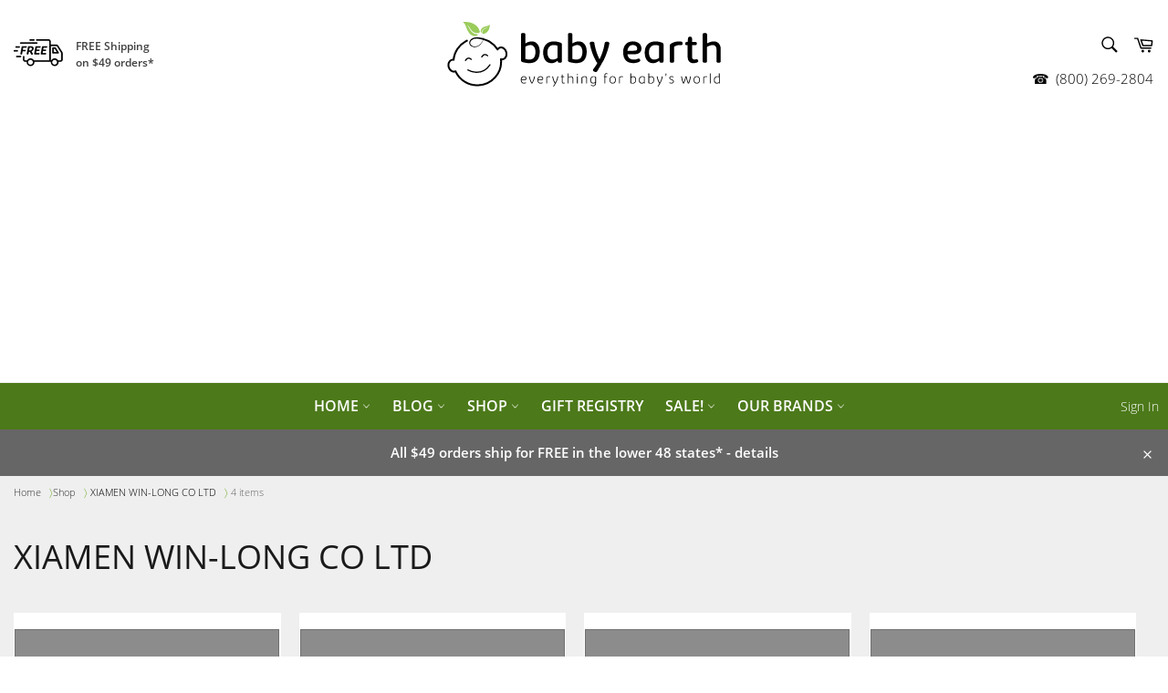

--- FILE ---
content_type: text/html; charset=utf-8
request_url: https://www.babyearth.com/collections/xiamen-win-long-co-ltd
body_size: 61101
content:
<!doctype html>
<html class="no-js" lang="en">
<head>
  <meta charset="utf-8" />
  <meta http-equiv="X-UA-Compatible" content="IE=edge,chrome=1" />
  <meta name="viewport" content="width=device-width,initial-scale=1" />
  <meta name="theme-color" content="#ffffff" />
  <!-- /snippets/theme.validate_tags.head.liquid -->



    
    
    
    
    
    

  
  
    <link rel="shortcut icon" href="//www.babyearth.com/cdn/shop/files/32x32-babyearth-favicon_50831ecc-3214-44fa-9666-5c431314a7e7_32x32.png?v=1614296343" type="image/png">
  

  <!-- /snippets/theme.title_tags.head.liquid -->

<title>
  
    XIAMEN WIN-LONG CO LTD

  
  
| Baby Earth
</title>




  <!-- /snippets/theme.description_meta_tags.head.liquid -->



    

    
      
      

      
    
      
      
  
  <!-- /snippets/theme.canonical_tags.head.liquid -->


    
    <link rel="canonical" href="https://www.babyearth.com/collections/xiamen-win-long-co-ltd" />




  <!-- /snippets/theme.prev_next_tags.head.liquid -->





  <!-- /snippets/theme.social_meta_tags.head.liquid -->

<meta property="og:url" content="https://www.babyearth.com/collections/xiamen-win-long-co-ltd" />
<meta property="og:site_name" content="Baby Earth" />
















    <meta property="og:type" content="website">
    <meta property="og:title" content="XIAMEN WIN-LONG CO LTD">

    
      <meta property="og:image" content="http://www.babyearth.com/cdn/shop/files/babywise-logo-vert.png?v=29793">
      <meta property="og:image:secure_url" content="https://www.babyearth.com/cdn/shop/files/babywise-logo-vert.png?v=29793">
    








  <meta name="twitter:site" content="@babyearth">






  <!-- /snippets/theme.dataLayer_gtm.head.liquid -->


  <!--Data Layer GTM -->
  <script type="text/javascript" src="https://ajax.googleapis.com/ajax/libs/jquery/3.2.1/jquery.min.js"></script>

  <script type="text/javascript">
    var pageTemplate = "collection";
    var cartAttibutes = {};
    

    

    

    

    
      var handle = "xiamen-win-long-co-ltd";
      var collectionId = "58838679633";
      var collectionProductCount = "0";
      var collectionTitle = "XIAMEN WIN-LONG CO LTD";
    

    

    
    

      

    

    

    var productAvailability = undefined;
    var publishDate = undefined;
    var shopifyTags = undefined;
  </script>

  <!-- Google Tag Manager -->
  <script>(function(w,d,s,l,i){w[l]=w[l]||[];w[l].push({'gtm.start':
  new Date().getTime(),event:'gtm.js'});var f=d.getElementsByTagName(s)[0],
  j=d.createElement(s),dl=l!='dataLayer'?'&l='+l:'';j.async=true;j.src=
  'https://www.googletagmanager.com/gtm.js?id='+i+dl;f.parentNode.insertBefore(j,f);
  })(window,document,'script','dataLayer','GTM-5CGWH4V');</script>
  <!-- End Google Tag Manager -->


  <!-- /snippets/theme.schema_data.head.liquid -->
  <script type="application/ld+json">
  [{
        "@context": "http://schema.org",
          "@type": "Organization",
                    "url": "https://www.babyearth.com",
                    "name": "Baby Earth",
                    "logo" : {
                    "@type": "ImageObject",
                    "url": "https://www.babyearth.com/cdn/shopifycloud/storefront/assets/no-image-2048-a2addb12.gif",
                    "height": "",
                    "width": ""
                    },
                      "sameAs": [
                        "https://facebook.com/babyearth",
	  "https://twitter.com/babyearth",
	  "https://pinterest.com/babyearth",
	  "https://instagram.com/BabyEarth1"
                        ]
                },
      {
      "@context": "http://schema.org",
      "@type": "WebSite",
      "url": "https://www.babyearth.com",
      "potentialAction": {
        "@type": "SearchAction",
        "target": "https://www.babyearth.com/search?q={search_term}",
        "query-input": "required name=search_term"
      }
    }]
    </script>
    

  <!-- /snippets/theme.botcheck.head.liquid -->

<script type="text/javascript">
  function botCheck() {
      var botPattern = "(googlebot\/|Googlebot-Mobile|Googlebot-Image|Google favicon|Mediapartners-Google|bingbot|slurp|java|wget|curl|Commons-HttpClient|Python-urllib|libwww|httpunit|nutch|phpcrawl|msnbot|jyxobot|FAST-WebCrawler|FAST Enterprise Crawler|biglotron|teoma|convera|seekbot|gigablast|exabot|ngbot|ia_archiver|GingerCrawler|webmon |httrack|webcrawler|grub.org|UsineNouvelleCrawler|antibot|netresearchserver|speedy|fluffy|bibnum.bnf|findlink|msrbot|panscient|yacybot|AISearchBot|IOI|ips-agent|tagoobot|MJ12bot|dotbot|woriobot|yanga|buzzbot|mlbot|yandexbot|purebot|Linguee Bot|Voyager|CyberPatrol|voilabot|baiduspider|citeseerxbot|spbot|twengabot|postrank|turnitinbot|scribdbot|page2rss|sitebot|linkdex|Adidxbot|blekkobot|ezooms|dotbot|Mail.RU_Bot|discobot|heritrix|findthatfile|europarchive.org|NerdByNature.Bot|sistrix crawler|ahrefsbot|Aboundex|domaincrawler|wbsearchbot|summify|ccbot|edisterbot|seznambot|ec2linkfinder|gslfbot|aihitbot|intelium_bot|facebookexternalhit|yeti|RetrevoPageAnalyzer|lb-spider|sogou|lssbot|careerbot|wotbox|wocbot|ichiro|DuckDuckBot|lssrocketcrawler|drupact|webcompanycrawler|acoonbot|openindexspider|gnam gnam spider|web-archive-net.com.bot|backlinkcrawler|coccoc|integromedb|content crawler spider|toplistbot|seokicks-robot|it2media-domain-crawler|ip-web-crawler.com|siteexplorer.info|elisabot|proximic|changedetection|blexbot|arabot|WeSEE:Search|niki-bot|CrystalSemanticsBot|rogerbot|360Spider|psbot|InterfaxScanBot|Lipperhey SEO Service|CC Metadata Scaper|g00g1e.net|GrapeshotCrawler|urlappendbot|brainobot|fr-crawler|binlar|SimpleCrawler|Livelapbot|Twitterbot|cXensebot|smtbot|bnf.fr_bot|A6-Indexer|ADmantX|Facebot|Twitterbot|OrangeBot|memorybot|AdvBot|MegaIndex|SemanticScholarBot|ltx71|nerdybot|xovibot|BUbiNG|Qwantify|archive.org_bot|Applebot|TweetmemeBot|crawler4j|findxbot|SemrushBot|yoozBot|lipperhey|y!j-asr|Domain Re-Animator Bot|AddThis)";
      var re = new RegExp(botPattern, 'i');
      var userAgent = navigator.userAgent;
      if (re.test(userAgent)) {
          return true;
      } else {
          return false;
      }
  }
</script>
  <!-- /snippets/theme.personalization.head.liquid -->

<script>
var getUrlParameter = function getUrlParameter(sParam) {
    var sPageURL = decodeURIComponent(window.location.search.substring(1)),
        sURLVariables = sPageURL.split('&'),
        sParameterName,
        i;

    for (i = 0; i < sURLVariables.length; i++) {
        sParameterName = sURLVariables[i].split('=');

        if (sParameterName[0] === sParam) {
            return sParameterName[1] === undefined ? true : sParameterName[1];
        }
    }
};
</script>
<script>
  function hitTimestamp() {
    // Get local time as ISO string with offset at the end
    var now = new Date();
    var tzo = -now.getTimezoneOffset();
    var dif = tzo >= 0 ? '+' : '-';
    var pad = function(num) {
        var norm = Math.abs(Math.floor(num));
        return (norm < 10 ? '0' : '') + norm;
    };
    return now.getFullYear() 
        + '-' + pad(now.getMonth()+1)
        + '-' + pad(now.getDate())
        + 'T' + pad(now.getHours())
        + ':' + pad(now.getMinutes()) 
        + ':' + pad(now.getSeconds())
        + '.' + pad(now.getMilliseconds())
        + dif + pad(tzo / 60) 
        + ':' + pad(tzo % 60);
}
</script>
<script>
  function getGaClientId() {
  try {
    var trackers = ga.getAll();
    var i, len;
    for (i = 0, len = trackers.length; i < len; i += 1) {
      if (trackers[i].get('trackingId') === 'UA-72789433-1') {
        return trackers[i].get('clientId');
      }
    }
  } catch(e) {}  
  return 'false';
}
</script>
<script>
function getGaVisitId() {
 return new Date().getTime() + '.' + Math.random().toString(36).substring(5);
}

</script>
<!-- Collect Data and supply recommendations -->
<script type="text/javascript">
  var dataCollection = {};
    dataCollection.shop = "babyearth-prod.myshopify.com";
    dataCollection.pageType = "collection";
    dataCollection.path = window.location.pathname;
    dataCollection.referrer = document.referrer;
    dataCollection.timestamp = hitTimestamp();
    dataCollection.mailchimpEmailId = getUrlParameter('mc_eid');
    
    dataCollection.cart = $.getJSON('/cart.js');
     
  
  var i = 0;
  function getRecentlyViewed () { 
    setTimeout(function () {
      dataCollection.gaClientId = getGaClientId();
      var keeptrying = true;
      i++;
      if (dataCollection.gaClientId != "false")
      {
          keeptrying = false;
          var recommendationUri = "https://efpersonalization.azurewebsites.net/api/recommendations.json?shop=" + dataCollection.shop + "&user_id=" + dataCollection.gaClientId + "&page_type=" + dataCollection.pageType;
          if (dataCollection.shopifyId != null)
          {
              recommendationUri = recommendationUri + "&id=" + dataCollection.shopifyId;
          } 
        
        fetch(recommendationUri, {method: 'POST', headers: {Accept: 'application/json', 'Content-Type': 'application/json'}, body: JSON.stringify(dataCollection)});          
      }        
      if (i < 20 && keeptrying) {
        getRecentlyViewed();
      }
    	}, 250)
    }
  if (!botCheck()) {
    getRecentlyViewed();
  }
</script>
  <!-- /snippets/theme.noindex_tags.head.liquid -->





  <!-- /snippets/theme.advertising.head.liquid -->


  

    


    
      <!-- collection ads -->
      <script async src="//pagead2.googlesyndication.com/pagead/js/adsbygoogle.js"></script>
      <script>
           (adsbygoogle = window.adsbygoogle || []).push({
             google_ad_client: "ca-pub-3321310659552486",
                enable_page_level_ads: true
           });
      </script>
    

    

    

    

    
  


  <script>
    document.documentElement.className = document.documentElement.className.replace('no-js', 'js');
  </script>

  <link href="//www.babyearth.com/cdn/shop/t/63/assets/theme.scss.css?v=172606089924184819641654890058" rel="stylesheet" type="text/css" media="all" />
  
  

  <script>
    window.theme = window.theme || {};

    theme.strings = {
      stockAvailable: "1 available",
      addToCart: "Add to Cart",
      soldOut: "Sold Out",
      unavailable: "Unavailable",
      noStockAvailable: "The item could not be added to your cart because there are not enough in stock.",
      willNotShipUntil: "Will not ship until [date]",
      willBeInStockAfter: "Will be in stock after [date]",
      totalCartDiscount: "You're saving \u003cstrong\u003e[savings]\u003c\/strong\u003e",
      addressError: "Error looking up that address",
      addressNoResults: "No results for that address",
      addressQueryLimit: "You have exceeded the Google API usage limit. Consider upgrading to a \u003ca href=\"https:\/\/developers.google.com\/maps\/premium\/usage-limits\"\u003ePremium Plan\u003c\/a\u003e.",
      authError: "There was a problem authenticating your Google Maps API Key.",
      slideNumber: "Slide [slide_number], current"
    };
  </script>

  <script src="//www.babyearth.com/cdn/shop/t/63/assets/lazysizes.min.js?v=56045284683979784691644365101" async="async"></script>

  

  <script src="//www.babyearth.com/cdn/shop/t/63/assets/vendor.js?v=33514560838657090131644365101" defer="defer"></script>

  

  <script src="//www.babyearth.com/cdn/shop/t/63/assets/theme.js?v=29671989599747494371644365101" defer="defer"></script>
  <script src="//www.babyearth.com/cdn/shop/t/63/assets/jquery-cookie.js?v=177500111459531585031644365101" defer="defer"></script>

  <script>window.performance && window.performance.mark && window.performance.mark('shopify.content_for_header.start');</script><meta name="google-site-verification" content="zanbonwRxNbZ-Ia4GG_Om7vjpgVJoBTrujAb9AA8Sqo">
<meta id="shopify-digital-wallet" name="shopify-digital-wallet" content="/254771206/digital_wallets/dialog">
<meta name="shopify-checkout-api-token" content="9738b058b06387bf6c01dd73c0f00b21">
<meta id="in-context-paypal-metadata" data-shop-id="254771206" data-venmo-supported="false" data-environment="production" data-locale="en_US" data-paypal-v4="true" data-currency="USD">
<link rel="alternate" type="application/atom+xml" title="Feed" href="/collections/xiamen-win-long-co-ltd.atom" />
<link rel="alternate" type="application/json+oembed" href="https://www.babyearth.com/collections/xiamen-win-long-co-ltd.oembed">
<script async="async" src="/checkouts/internal/preloads.js?locale=en-US"></script>
<link rel="preconnect" href="https://shop.app" crossorigin="anonymous">
<script async="async" src="https://shop.app/checkouts/internal/preloads.js?locale=en-US&shop_id=254771206" crossorigin="anonymous"></script>
<script id="apple-pay-shop-capabilities" type="application/json">{"shopId":254771206,"countryCode":"US","currencyCode":"USD","merchantCapabilities":["supports3DS"],"merchantId":"gid:\/\/shopify\/Shop\/254771206","merchantName":"Baby Earth","requiredBillingContactFields":["postalAddress","email"],"requiredShippingContactFields":["postalAddress","email"],"shippingType":"shipping","supportedNetworks":["visa","masterCard","amex","discover","elo","jcb"],"total":{"type":"pending","label":"Baby Earth","amount":"1.00"},"shopifyPaymentsEnabled":true,"supportsSubscriptions":true}</script>
<script id="shopify-features" type="application/json">{"accessToken":"9738b058b06387bf6c01dd73c0f00b21","betas":["rich-media-storefront-analytics"],"domain":"www.babyearth.com","predictiveSearch":true,"shopId":254771206,"locale":"en"}</script>
<script>var Shopify = Shopify || {};
Shopify.shop = "babyearth-prod.myshopify.com";
Shopify.locale = "en";
Shopify.currency = {"active":"USD","rate":"1.0"};
Shopify.country = "US";
Shopify.theme = {"name":"MAIN: common theme","id":121626951761,"schema_name":"Common Theme","schema_version":"3.0","theme_store_id":null,"role":"main"};
Shopify.theme.handle = "null";
Shopify.theme.style = {"id":null,"handle":null};
Shopify.cdnHost = "www.babyearth.com/cdn";
Shopify.routes = Shopify.routes || {};
Shopify.routes.root = "/";</script>
<script type="module">!function(o){(o.Shopify=o.Shopify||{}).modules=!0}(window);</script>
<script>!function(o){function n(){var o=[];function n(){o.push(Array.prototype.slice.apply(arguments))}return n.q=o,n}var t=o.Shopify=o.Shopify||{};t.loadFeatures=n(),t.autoloadFeatures=n()}(window);</script>
<script>
  window.ShopifyPay = window.ShopifyPay || {};
  window.ShopifyPay.apiHost = "shop.app\/pay";
  window.ShopifyPay.redirectState = null;
</script>
<script id="shop-js-analytics" type="application/json">{"pageType":"collection"}</script>
<script defer="defer" async type="module" src="//www.babyearth.com/cdn/shopifycloud/shop-js/modules/v2/client.init-shop-cart-sync_C5BV16lS.en.esm.js"></script>
<script defer="defer" async type="module" src="//www.babyearth.com/cdn/shopifycloud/shop-js/modules/v2/chunk.common_CygWptCX.esm.js"></script>
<script type="module">
  await import("//www.babyearth.com/cdn/shopifycloud/shop-js/modules/v2/client.init-shop-cart-sync_C5BV16lS.en.esm.js");
await import("//www.babyearth.com/cdn/shopifycloud/shop-js/modules/v2/chunk.common_CygWptCX.esm.js");

  window.Shopify.SignInWithShop?.initShopCartSync?.({"fedCMEnabled":true,"windoidEnabled":true});

</script>
<script>
  window.Shopify = window.Shopify || {};
  if (!window.Shopify.featureAssets) window.Shopify.featureAssets = {};
  window.Shopify.featureAssets['shop-js'] = {"shop-cart-sync":["modules/v2/client.shop-cart-sync_ZFArdW7E.en.esm.js","modules/v2/chunk.common_CygWptCX.esm.js"],"init-fed-cm":["modules/v2/client.init-fed-cm_CmiC4vf6.en.esm.js","modules/v2/chunk.common_CygWptCX.esm.js"],"shop-button":["modules/v2/client.shop-button_tlx5R9nI.en.esm.js","modules/v2/chunk.common_CygWptCX.esm.js"],"shop-cash-offers":["modules/v2/client.shop-cash-offers_DOA2yAJr.en.esm.js","modules/v2/chunk.common_CygWptCX.esm.js","modules/v2/chunk.modal_D71HUcav.esm.js"],"init-windoid":["modules/v2/client.init-windoid_sURxWdc1.en.esm.js","modules/v2/chunk.common_CygWptCX.esm.js"],"shop-toast-manager":["modules/v2/client.shop-toast-manager_ClPi3nE9.en.esm.js","modules/v2/chunk.common_CygWptCX.esm.js"],"init-shop-email-lookup-coordinator":["modules/v2/client.init-shop-email-lookup-coordinator_B8hsDcYM.en.esm.js","modules/v2/chunk.common_CygWptCX.esm.js"],"init-shop-cart-sync":["modules/v2/client.init-shop-cart-sync_C5BV16lS.en.esm.js","modules/v2/chunk.common_CygWptCX.esm.js"],"avatar":["modules/v2/client.avatar_BTnouDA3.en.esm.js"],"pay-button":["modules/v2/client.pay-button_FdsNuTd3.en.esm.js","modules/v2/chunk.common_CygWptCX.esm.js"],"init-customer-accounts":["modules/v2/client.init-customer-accounts_DxDtT_ad.en.esm.js","modules/v2/client.shop-login-button_C5VAVYt1.en.esm.js","modules/v2/chunk.common_CygWptCX.esm.js","modules/v2/chunk.modal_D71HUcav.esm.js"],"init-shop-for-new-customer-accounts":["modules/v2/client.init-shop-for-new-customer-accounts_ChsxoAhi.en.esm.js","modules/v2/client.shop-login-button_C5VAVYt1.en.esm.js","modules/v2/chunk.common_CygWptCX.esm.js","modules/v2/chunk.modal_D71HUcav.esm.js"],"shop-login-button":["modules/v2/client.shop-login-button_C5VAVYt1.en.esm.js","modules/v2/chunk.common_CygWptCX.esm.js","modules/v2/chunk.modal_D71HUcav.esm.js"],"init-customer-accounts-sign-up":["modules/v2/client.init-customer-accounts-sign-up_CPSyQ0Tj.en.esm.js","modules/v2/client.shop-login-button_C5VAVYt1.en.esm.js","modules/v2/chunk.common_CygWptCX.esm.js","modules/v2/chunk.modal_D71HUcav.esm.js"],"shop-follow-button":["modules/v2/client.shop-follow-button_Cva4Ekp9.en.esm.js","modules/v2/chunk.common_CygWptCX.esm.js","modules/v2/chunk.modal_D71HUcav.esm.js"],"checkout-modal":["modules/v2/client.checkout-modal_BPM8l0SH.en.esm.js","modules/v2/chunk.common_CygWptCX.esm.js","modules/v2/chunk.modal_D71HUcav.esm.js"],"lead-capture":["modules/v2/client.lead-capture_Bi8yE_yS.en.esm.js","modules/v2/chunk.common_CygWptCX.esm.js","modules/v2/chunk.modal_D71HUcav.esm.js"],"shop-login":["modules/v2/client.shop-login_D6lNrXab.en.esm.js","modules/v2/chunk.common_CygWptCX.esm.js","modules/v2/chunk.modal_D71HUcav.esm.js"],"payment-terms":["modules/v2/client.payment-terms_CZxnsJam.en.esm.js","modules/v2/chunk.common_CygWptCX.esm.js","modules/v2/chunk.modal_D71HUcav.esm.js"]};
</script>
<script>(function() {
  var isLoaded = false;
  function asyncLoad() {
    if (isLoaded) return;
    isLoaded = true;
    var urls = ["https:\/\/cdn.shopify.com\/s\/files\/1\/2037\/2299\/files\/advcollectiontracker.min.js?311785769292953351\u0026shop=babyearth-prod.myshopify.com","https:\/\/ff.spod.com\/fulfillment\/shopify\/js\/customize-product-script.js?v=1\u0026shop=babyearth-prod.myshopify.com","https:\/\/cjshpfy.cjpowered.com\/getPluginJS?shop=babyearth-prod.myshopify.com","\/\/cdn.shopify.com\/proxy\/41d24dc9bdedb29d0dd6e421726de6faceed53d0aaeb9f70b54d5d89a0b12b1e\/static.cdn.printful.com\/static\/js\/external\/shopify-product-customizer.js?v=0.28\u0026shop=babyearth-prod.myshopify.com\u0026sp-cache-control=cHVibGljLCBtYXgtYWdlPTkwMA"];
    for (var i = 0; i < urls.length; i++) {
      var s = document.createElement('script');
      s.type = 'text/javascript';
      s.async = true;
      s.src = urls[i];
      var x = document.getElementsByTagName('script')[0];
      x.parentNode.insertBefore(s, x);
    }
  };
  if(window.attachEvent) {
    window.attachEvent('onload', asyncLoad);
  } else {
    window.addEventListener('load', asyncLoad, false);
  }
})();</script>
<script id="__st">var __st={"a":254771206,"offset":-28800,"reqid":"bb0840b2-c290-4fee-be61-94aafc16b288-1768812579","pageurl":"www.babyearth.com\/collections\/xiamen-win-long-co-ltd","u":"dfbd196f37eb","p":"collection","rtyp":"collection","rid":58838679633};</script>
<script>window.ShopifyPaypalV4VisibilityTracking = true;</script>
<script id="captcha-bootstrap">!function(){'use strict';const t='contact',e='account',n='new_comment',o=[[t,t],['blogs',n],['comments',n],[t,'customer']],c=[[e,'customer_login'],[e,'guest_login'],[e,'recover_customer_password'],[e,'create_customer']],r=t=>t.map((([t,e])=>`form[action*='/${t}']:not([data-nocaptcha='true']) input[name='form_type'][value='${e}']`)).join(','),a=t=>()=>t?[...document.querySelectorAll(t)].map((t=>t.form)):[];function s(){const t=[...o],e=r(t);return a(e)}const i='password',u='form_key',d=['recaptcha-v3-token','g-recaptcha-response','h-captcha-response',i],f=()=>{try{return window.sessionStorage}catch{return}},m='__shopify_v',_=t=>t.elements[u];function p(t,e,n=!1){try{const o=window.sessionStorage,c=JSON.parse(o.getItem(e)),{data:r}=function(t){const{data:e,action:n}=t;return t[m]||n?{data:e,action:n}:{data:t,action:n}}(c);for(const[e,n]of Object.entries(r))t.elements[e]&&(t.elements[e].value=n);n&&o.removeItem(e)}catch(o){console.error('form repopulation failed',{error:o})}}const l='form_type',E='cptcha';function T(t){t.dataset[E]=!0}const w=window,h=w.document,L='Shopify',v='ce_forms',y='captcha';let A=!1;((t,e)=>{const n=(g='f06e6c50-85a8-45c8-87d0-21a2b65856fe',I='https://cdn.shopify.com/shopifycloud/storefront-forms-hcaptcha/ce_storefront_forms_captcha_hcaptcha.v1.5.2.iife.js',D={infoText:'Protected by hCaptcha',privacyText:'Privacy',termsText:'Terms'},(t,e,n)=>{const o=w[L][v],c=o.bindForm;if(c)return c(t,g,e,D).then(n);var r;o.q.push([[t,g,e,D],n]),r=I,A||(h.body.append(Object.assign(h.createElement('script'),{id:'captcha-provider',async:!0,src:r})),A=!0)});var g,I,D;w[L]=w[L]||{},w[L][v]=w[L][v]||{},w[L][v].q=[],w[L][y]=w[L][y]||{},w[L][y].protect=function(t,e){n(t,void 0,e),T(t)},Object.freeze(w[L][y]),function(t,e,n,w,h,L){const[v,y,A,g]=function(t,e,n){const i=e?o:[],u=t?c:[],d=[...i,...u],f=r(d),m=r(i),_=r(d.filter((([t,e])=>n.includes(e))));return[a(f),a(m),a(_),s()]}(w,h,L),I=t=>{const e=t.target;return e instanceof HTMLFormElement?e:e&&e.form},D=t=>v().includes(t);t.addEventListener('submit',(t=>{const e=I(t);if(!e)return;const n=D(e)&&!e.dataset.hcaptchaBound&&!e.dataset.recaptchaBound,o=_(e),c=g().includes(e)&&(!o||!o.value);(n||c)&&t.preventDefault(),c&&!n&&(function(t){try{if(!f())return;!function(t){const e=f();if(!e)return;const n=_(t);if(!n)return;const o=n.value;o&&e.removeItem(o)}(t);const e=Array.from(Array(32),(()=>Math.random().toString(36)[2])).join('');!function(t,e){_(t)||t.append(Object.assign(document.createElement('input'),{type:'hidden',name:u})),t.elements[u].value=e}(t,e),function(t,e){const n=f();if(!n)return;const o=[...t.querySelectorAll(`input[type='${i}']`)].map((({name:t})=>t)),c=[...d,...o],r={};for(const[a,s]of new FormData(t).entries())c.includes(a)||(r[a]=s);n.setItem(e,JSON.stringify({[m]:1,action:t.action,data:r}))}(t,e)}catch(e){console.error('failed to persist form',e)}}(e),e.submit())}));const S=(t,e)=>{t&&!t.dataset[E]&&(n(t,e.some((e=>e===t))),T(t))};for(const o of['focusin','change'])t.addEventListener(o,(t=>{const e=I(t);D(e)&&S(e,y())}));const B=e.get('form_key'),M=e.get(l),P=B&&M;t.addEventListener('DOMContentLoaded',(()=>{const t=y();if(P)for(const e of t)e.elements[l].value===M&&p(e,B);[...new Set([...A(),...v().filter((t=>'true'===t.dataset.shopifyCaptcha))])].forEach((e=>S(e,t)))}))}(h,new URLSearchParams(w.location.search),n,t,e,['guest_login'])})(!0,!0)}();</script>
<script integrity="sha256-4kQ18oKyAcykRKYeNunJcIwy7WH5gtpwJnB7kiuLZ1E=" data-source-attribution="shopify.loadfeatures" defer="defer" src="//www.babyearth.com/cdn/shopifycloud/storefront/assets/storefront/load_feature-a0a9edcb.js" crossorigin="anonymous"></script>
<script crossorigin="anonymous" defer="defer" src="//www.babyearth.com/cdn/shopifycloud/storefront/assets/shopify_pay/storefront-65b4c6d7.js?v=20250812"></script>
<script data-source-attribution="shopify.dynamic_checkout.dynamic.init">var Shopify=Shopify||{};Shopify.PaymentButton=Shopify.PaymentButton||{isStorefrontPortableWallets:!0,init:function(){window.Shopify.PaymentButton.init=function(){};var t=document.createElement("script");t.src="https://www.babyearth.com/cdn/shopifycloud/portable-wallets/latest/portable-wallets.en.js",t.type="module",document.head.appendChild(t)}};
</script>
<script data-source-attribution="shopify.dynamic_checkout.buyer_consent">
  function portableWalletsHideBuyerConsent(e){var t=document.getElementById("shopify-buyer-consent"),n=document.getElementById("shopify-subscription-policy-button");t&&n&&(t.classList.add("hidden"),t.setAttribute("aria-hidden","true"),n.removeEventListener("click",e))}function portableWalletsShowBuyerConsent(e){var t=document.getElementById("shopify-buyer-consent"),n=document.getElementById("shopify-subscription-policy-button");t&&n&&(t.classList.remove("hidden"),t.removeAttribute("aria-hidden"),n.addEventListener("click",e))}window.Shopify?.PaymentButton&&(window.Shopify.PaymentButton.hideBuyerConsent=portableWalletsHideBuyerConsent,window.Shopify.PaymentButton.showBuyerConsent=portableWalletsShowBuyerConsent);
</script>
<script data-source-attribution="shopify.dynamic_checkout.cart.bootstrap">document.addEventListener("DOMContentLoaded",(function(){function t(){return document.querySelector("shopify-accelerated-checkout-cart, shopify-accelerated-checkout")}if(t())Shopify.PaymentButton.init();else{new MutationObserver((function(e,n){t()&&(Shopify.PaymentButton.init(),n.disconnect())})).observe(document.body,{childList:!0,subtree:!0})}}));
</script>
<link id="shopify-accelerated-checkout-styles" rel="stylesheet" media="screen" href="https://www.babyearth.com/cdn/shopifycloud/portable-wallets/latest/accelerated-checkout-backwards-compat.css" crossorigin="anonymous">
<style id="shopify-accelerated-checkout-cart">
        #shopify-buyer-consent {
  margin-top: 1em;
  display: inline-block;
  width: 100%;
}

#shopify-buyer-consent.hidden {
  display: none;
}

#shopify-subscription-policy-button {
  background: none;
  border: none;
  padding: 0;
  text-decoration: underline;
  font-size: inherit;
  cursor: pointer;
}

#shopify-subscription-policy-button::before {
  box-shadow: none;
}

      </style>

<script>window.performance && window.performance.mark && window.performance.mark('shopify.content_for_header.end');</script>
  
  
<link href="https://monorail-edge.shopifysvc.com" rel="dns-prefetch">
<script>(function(){if ("sendBeacon" in navigator && "performance" in window) {try {var session_token_from_headers = performance.getEntriesByType('navigation')[0].serverTiming.find(x => x.name == '_s').description;} catch {var session_token_from_headers = undefined;}var session_cookie_matches = document.cookie.match(/_shopify_s=([^;]*)/);var session_token_from_cookie = session_cookie_matches && session_cookie_matches.length === 2 ? session_cookie_matches[1] : "";var session_token = session_token_from_headers || session_token_from_cookie || "";function handle_abandonment_event(e) {var entries = performance.getEntries().filter(function(entry) {return /monorail-edge.shopifysvc.com/.test(entry.name);});if (!window.abandonment_tracked && entries.length === 0) {window.abandonment_tracked = true;var currentMs = Date.now();var navigation_start = performance.timing.navigationStart;var payload = {shop_id: 254771206,url: window.location.href,navigation_start,duration: currentMs - navigation_start,session_token,page_type: "collection"};window.navigator.sendBeacon("https://monorail-edge.shopifysvc.com/v1/produce", JSON.stringify({schema_id: "online_store_buyer_site_abandonment/1.1",payload: payload,metadata: {event_created_at_ms: currentMs,event_sent_at_ms: currentMs}}));}}window.addEventListener('pagehide', handle_abandonment_event);}}());</script>
<script id="web-pixels-manager-setup">(function e(e,d,r,n,o){if(void 0===o&&(o={}),!Boolean(null===(a=null===(i=window.Shopify)||void 0===i?void 0:i.analytics)||void 0===a?void 0:a.replayQueue)){var i,a;window.Shopify=window.Shopify||{};var t=window.Shopify;t.analytics=t.analytics||{};var s=t.analytics;s.replayQueue=[],s.publish=function(e,d,r){return s.replayQueue.push([e,d,r]),!0};try{self.performance.mark("wpm:start")}catch(e){}var l=function(){var e={modern:/Edge?\/(1{2}[4-9]|1[2-9]\d|[2-9]\d{2}|\d{4,})\.\d+(\.\d+|)|Firefox\/(1{2}[4-9]|1[2-9]\d|[2-9]\d{2}|\d{4,})\.\d+(\.\d+|)|Chrom(ium|e)\/(9{2}|\d{3,})\.\d+(\.\d+|)|(Maci|X1{2}).+ Version\/(15\.\d+|(1[6-9]|[2-9]\d|\d{3,})\.\d+)([,.]\d+|)( \(\w+\)|)( Mobile\/\w+|) Safari\/|Chrome.+OPR\/(9{2}|\d{3,})\.\d+\.\d+|(CPU[ +]OS|iPhone[ +]OS|CPU[ +]iPhone|CPU IPhone OS|CPU iPad OS)[ +]+(15[._]\d+|(1[6-9]|[2-9]\d|\d{3,})[._]\d+)([._]\d+|)|Android:?[ /-](13[3-9]|1[4-9]\d|[2-9]\d{2}|\d{4,})(\.\d+|)(\.\d+|)|Android.+Firefox\/(13[5-9]|1[4-9]\d|[2-9]\d{2}|\d{4,})\.\d+(\.\d+|)|Android.+Chrom(ium|e)\/(13[3-9]|1[4-9]\d|[2-9]\d{2}|\d{4,})\.\d+(\.\d+|)|SamsungBrowser\/([2-9]\d|\d{3,})\.\d+/,legacy:/Edge?\/(1[6-9]|[2-9]\d|\d{3,})\.\d+(\.\d+|)|Firefox\/(5[4-9]|[6-9]\d|\d{3,})\.\d+(\.\d+|)|Chrom(ium|e)\/(5[1-9]|[6-9]\d|\d{3,})\.\d+(\.\d+|)([\d.]+$|.*Safari\/(?![\d.]+ Edge\/[\d.]+$))|(Maci|X1{2}).+ Version\/(10\.\d+|(1[1-9]|[2-9]\d|\d{3,})\.\d+)([,.]\d+|)( \(\w+\)|)( Mobile\/\w+|) Safari\/|Chrome.+OPR\/(3[89]|[4-9]\d|\d{3,})\.\d+\.\d+|(CPU[ +]OS|iPhone[ +]OS|CPU[ +]iPhone|CPU IPhone OS|CPU iPad OS)[ +]+(10[._]\d+|(1[1-9]|[2-9]\d|\d{3,})[._]\d+)([._]\d+|)|Android:?[ /-](13[3-9]|1[4-9]\d|[2-9]\d{2}|\d{4,})(\.\d+|)(\.\d+|)|Mobile Safari.+OPR\/([89]\d|\d{3,})\.\d+\.\d+|Android.+Firefox\/(13[5-9]|1[4-9]\d|[2-9]\d{2}|\d{4,})\.\d+(\.\d+|)|Android.+Chrom(ium|e)\/(13[3-9]|1[4-9]\d|[2-9]\d{2}|\d{4,})\.\d+(\.\d+|)|Android.+(UC? ?Browser|UCWEB|U3)[ /]?(15\.([5-9]|\d{2,})|(1[6-9]|[2-9]\d|\d{3,})\.\d+)\.\d+|SamsungBrowser\/(5\.\d+|([6-9]|\d{2,})\.\d+)|Android.+MQ{2}Browser\/(14(\.(9|\d{2,})|)|(1[5-9]|[2-9]\d|\d{3,})(\.\d+|))(\.\d+|)|K[Aa][Ii]OS\/(3\.\d+|([4-9]|\d{2,})\.\d+)(\.\d+|)/},d=e.modern,r=e.legacy,n=navigator.userAgent;return n.match(d)?"modern":n.match(r)?"legacy":"unknown"}(),u="modern"===l?"modern":"legacy",c=(null!=n?n:{modern:"",legacy:""})[u],f=function(e){return[e.baseUrl,"/wpm","/b",e.hashVersion,"modern"===e.buildTarget?"m":"l",".js"].join("")}({baseUrl:d,hashVersion:r,buildTarget:u}),m=function(e){var d=e.version,r=e.bundleTarget,n=e.surface,o=e.pageUrl,i=e.monorailEndpoint;return{emit:function(e){var a=e.status,t=e.errorMsg,s=(new Date).getTime(),l=JSON.stringify({metadata:{event_sent_at_ms:s},events:[{schema_id:"web_pixels_manager_load/3.1",payload:{version:d,bundle_target:r,page_url:o,status:a,surface:n,error_msg:t},metadata:{event_created_at_ms:s}}]});if(!i)return console&&console.warn&&console.warn("[Web Pixels Manager] No Monorail endpoint provided, skipping logging."),!1;try{return self.navigator.sendBeacon.bind(self.navigator)(i,l)}catch(e){}var u=new XMLHttpRequest;try{return u.open("POST",i,!0),u.setRequestHeader("Content-Type","text/plain"),u.send(l),!0}catch(e){return console&&console.warn&&console.warn("[Web Pixels Manager] Got an unhandled error while logging to Monorail."),!1}}}}({version:r,bundleTarget:l,surface:e.surface,pageUrl:self.location.href,monorailEndpoint:e.monorailEndpoint});try{o.browserTarget=l,function(e){var d=e.src,r=e.async,n=void 0===r||r,o=e.onload,i=e.onerror,a=e.sri,t=e.scriptDataAttributes,s=void 0===t?{}:t,l=document.createElement("script"),u=document.querySelector("head"),c=document.querySelector("body");if(l.async=n,l.src=d,a&&(l.integrity=a,l.crossOrigin="anonymous"),s)for(var f in s)if(Object.prototype.hasOwnProperty.call(s,f))try{l.dataset[f]=s[f]}catch(e){}if(o&&l.addEventListener("load",o),i&&l.addEventListener("error",i),u)u.appendChild(l);else{if(!c)throw new Error("Did not find a head or body element to append the script");c.appendChild(l)}}({src:f,async:!0,onload:function(){if(!function(){var e,d;return Boolean(null===(d=null===(e=window.Shopify)||void 0===e?void 0:e.analytics)||void 0===d?void 0:d.initialized)}()){var d=window.webPixelsManager.init(e)||void 0;if(d){var r=window.Shopify.analytics;r.replayQueue.forEach((function(e){var r=e[0],n=e[1],o=e[2];d.publishCustomEvent(r,n,o)})),r.replayQueue=[],r.publish=d.publishCustomEvent,r.visitor=d.visitor,r.initialized=!0}}},onerror:function(){return m.emit({status:"failed",errorMsg:"".concat(f," has failed to load")})},sri:function(e){var d=/^sha384-[A-Za-z0-9+/=]+$/;return"string"==typeof e&&d.test(e)}(c)?c:"",scriptDataAttributes:o}),m.emit({status:"loading"})}catch(e){m.emit({status:"failed",errorMsg:(null==e?void 0:e.message)||"Unknown error"})}}})({shopId: 254771206,storefrontBaseUrl: "https://www.babyearth.com",extensionsBaseUrl: "https://extensions.shopifycdn.com/cdn/shopifycloud/web-pixels-manager",monorailEndpoint: "https://monorail-edge.shopifysvc.com/unstable/produce_batch",surface: "storefront-renderer",enabledBetaFlags: ["2dca8a86"],webPixelsConfigList: [{"id":"813367609","configuration":"{\"config\":\"{\\\"pixel_id\\\":\\\"G-T9KFL2340E\\\",\\\"target_country\\\":\\\"US\\\",\\\"gtag_events\\\":[{\\\"type\\\":\\\"begin_checkout\\\",\\\"action_label\\\":\\\"G-T9KFL2340E\\\"},{\\\"type\\\":\\\"search\\\",\\\"action_label\\\":\\\"G-T9KFL2340E\\\"},{\\\"type\\\":\\\"view_item\\\",\\\"action_label\\\":[\\\"G-T9KFL2340E\\\",\\\"MC-KCWS2LDFJK\\\"]},{\\\"type\\\":\\\"purchase\\\",\\\"action_label\\\":[\\\"G-T9KFL2340E\\\",\\\"MC-KCWS2LDFJK\\\"]},{\\\"type\\\":\\\"page_view\\\",\\\"action_label\\\":[\\\"G-T9KFL2340E\\\",\\\"MC-KCWS2LDFJK\\\"]},{\\\"type\\\":\\\"add_payment_info\\\",\\\"action_label\\\":\\\"G-T9KFL2340E\\\"},{\\\"type\\\":\\\"add_to_cart\\\",\\\"action_label\\\":\\\"G-T9KFL2340E\\\"}],\\\"enable_monitoring_mode\\\":false}\"}","eventPayloadVersion":"v1","runtimeContext":"OPEN","scriptVersion":"b2a88bafab3e21179ed38636efcd8a93","type":"APP","apiClientId":1780363,"privacyPurposes":[],"dataSharingAdjustments":{"protectedCustomerApprovalScopes":["read_customer_address","read_customer_email","read_customer_name","read_customer_personal_data","read_customer_phone"]}},{"id":"417628473","configuration":"{\"pixel_id\":\"1085114014864343\",\"pixel_type\":\"facebook_pixel\",\"metaapp_system_user_token\":\"-\"}","eventPayloadVersion":"v1","runtimeContext":"OPEN","scriptVersion":"ca16bc87fe92b6042fbaa3acc2fbdaa6","type":"APP","apiClientId":2329312,"privacyPurposes":["ANALYTICS","MARKETING","SALE_OF_DATA"],"dataSharingAdjustments":{"protectedCustomerApprovalScopes":["read_customer_address","read_customer_email","read_customer_name","read_customer_personal_data","read_customer_phone"]}},{"id":"233242937","configuration":"{\"tagID\":\"2612968882766\"}","eventPayloadVersion":"v1","runtimeContext":"STRICT","scriptVersion":"18031546ee651571ed29edbe71a3550b","type":"APP","apiClientId":3009811,"privacyPurposes":["ANALYTICS","MARKETING","SALE_OF_DATA"],"dataSharingAdjustments":{"protectedCustomerApprovalScopes":["read_customer_address","read_customer_email","read_customer_name","read_customer_personal_data","read_customer_phone"]}},{"id":"shopify-app-pixel","configuration":"{}","eventPayloadVersion":"v1","runtimeContext":"STRICT","scriptVersion":"0450","apiClientId":"shopify-pixel","type":"APP","privacyPurposes":["ANALYTICS","MARKETING"]},{"id":"shopify-custom-pixel","eventPayloadVersion":"v1","runtimeContext":"LAX","scriptVersion":"0450","apiClientId":"shopify-pixel","type":"CUSTOM","privacyPurposes":["ANALYTICS","MARKETING"]}],isMerchantRequest: false,initData: {"shop":{"name":"Baby Earth","paymentSettings":{"currencyCode":"USD"},"myshopifyDomain":"babyearth-prod.myshopify.com","countryCode":"US","storefrontUrl":"https:\/\/www.babyearth.com"},"customer":null,"cart":null,"checkout":null,"productVariants":[],"purchasingCompany":null},},"https://www.babyearth.com/cdn","fcfee988w5aeb613cpc8e4bc33m6693e112",{"modern":"","legacy":""},{"shopId":"254771206","storefrontBaseUrl":"https:\/\/www.babyearth.com","extensionBaseUrl":"https:\/\/extensions.shopifycdn.com\/cdn\/shopifycloud\/web-pixels-manager","surface":"storefront-renderer","enabledBetaFlags":"[\"2dca8a86\"]","isMerchantRequest":"false","hashVersion":"fcfee988w5aeb613cpc8e4bc33m6693e112","publish":"custom","events":"[[\"page_viewed\",{}],[\"collection_viewed\",{\"collection\":{\"id\":\"58838679633\",\"title\":\"XIAMEN WIN-LONG CO LTD\",\"productVariants\":[]}}]]"});</script><script>
  window.ShopifyAnalytics = window.ShopifyAnalytics || {};
  window.ShopifyAnalytics.meta = window.ShopifyAnalytics.meta || {};
  window.ShopifyAnalytics.meta.currency = 'USD';
  var meta = {"products":[],"page":{"pageType":"collection","resourceType":"collection","resourceId":58838679633,"requestId":"bb0840b2-c290-4fee-be61-94aafc16b288-1768812579"}};
  for (var attr in meta) {
    window.ShopifyAnalytics.meta[attr] = meta[attr];
  }
</script>
<script class="analytics">
  (function () {
    var customDocumentWrite = function(content) {
      var jquery = null;

      if (window.jQuery) {
        jquery = window.jQuery;
      } else if (window.Checkout && window.Checkout.$) {
        jquery = window.Checkout.$;
      }

      if (jquery) {
        jquery('body').append(content);
      }
    };

    var hasLoggedConversion = function(token) {
      if (token) {
        return document.cookie.indexOf('loggedConversion=' + token) !== -1;
      }
      return false;
    }

    var setCookieIfConversion = function(token) {
      if (token) {
        var twoMonthsFromNow = new Date(Date.now());
        twoMonthsFromNow.setMonth(twoMonthsFromNow.getMonth() + 2);

        document.cookie = 'loggedConversion=' + token + '; expires=' + twoMonthsFromNow;
      }
    }

    var trekkie = window.ShopifyAnalytics.lib = window.trekkie = window.trekkie || [];
    if (trekkie.integrations) {
      return;
    }
    trekkie.methods = [
      'identify',
      'page',
      'ready',
      'track',
      'trackForm',
      'trackLink'
    ];
    trekkie.factory = function(method) {
      return function() {
        var args = Array.prototype.slice.call(arguments);
        args.unshift(method);
        trekkie.push(args);
        return trekkie;
      };
    };
    for (var i = 0; i < trekkie.methods.length; i++) {
      var key = trekkie.methods[i];
      trekkie[key] = trekkie.factory(key);
    }
    trekkie.load = function(config) {
      trekkie.config = config || {};
      trekkie.config.initialDocumentCookie = document.cookie;
      var first = document.getElementsByTagName('script')[0];
      var script = document.createElement('script');
      script.type = 'text/javascript';
      script.onerror = function(e) {
        var scriptFallback = document.createElement('script');
        scriptFallback.type = 'text/javascript';
        scriptFallback.onerror = function(error) {
                var Monorail = {
      produce: function produce(monorailDomain, schemaId, payload) {
        var currentMs = new Date().getTime();
        var event = {
          schema_id: schemaId,
          payload: payload,
          metadata: {
            event_created_at_ms: currentMs,
            event_sent_at_ms: currentMs
          }
        };
        return Monorail.sendRequest("https://" + monorailDomain + "/v1/produce", JSON.stringify(event));
      },
      sendRequest: function sendRequest(endpointUrl, payload) {
        // Try the sendBeacon API
        if (window && window.navigator && typeof window.navigator.sendBeacon === 'function' && typeof window.Blob === 'function' && !Monorail.isIos12()) {
          var blobData = new window.Blob([payload], {
            type: 'text/plain'
          });

          if (window.navigator.sendBeacon(endpointUrl, blobData)) {
            return true;
          } // sendBeacon was not successful

        } // XHR beacon

        var xhr = new XMLHttpRequest();

        try {
          xhr.open('POST', endpointUrl);
          xhr.setRequestHeader('Content-Type', 'text/plain');
          xhr.send(payload);
        } catch (e) {
          console.log(e);
        }

        return false;
      },
      isIos12: function isIos12() {
        return window.navigator.userAgent.lastIndexOf('iPhone; CPU iPhone OS 12_') !== -1 || window.navigator.userAgent.lastIndexOf('iPad; CPU OS 12_') !== -1;
      }
    };
    Monorail.produce('monorail-edge.shopifysvc.com',
      'trekkie_storefront_load_errors/1.1',
      {shop_id: 254771206,
      theme_id: 121626951761,
      app_name: "storefront",
      context_url: window.location.href,
      source_url: "//www.babyearth.com/cdn/s/trekkie.storefront.cd680fe47e6c39ca5d5df5f0a32d569bc48c0f27.min.js"});

        };
        scriptFallback.async = true;
        scriptFallback.src = '//www.babyearth.com/cdn/s/trekkie.storefront.cd680fe47e6c39ca5d5df5f0a32d569bc48c0f27.min.js';
        first.parentNode.insertBefore(scriptFallback, first);
      };
      script.async = true;
      script.src = '//www.babyearth.com/cdn/s/trekkie.storefront.cd680fe47e6c39ca5d5df5f0a32d569bc48c0f27.min.js';
      first.parentNode.insertBefore(script, first);
    };
    trekkie.load(
      {"Trekkie":{"appName":"storefront","development":false,"defaultAttributes":{"shopId":254771206,"isMerchantRequest":null,"themeId":121626951761,"themeCityHash":"896555854147226897","contentLanguage":"en","currency":"USD","eventMetadataId":"19b9cd4a-00ac-49f2-8654-7a369f6217a2"},"isServerSideCookieWritingEnabled":true,"monorailRegion":"shop_domain","enabledBetaFlags":["65f19447"]},"Session Attribution":{},"S2S":{"facebookCapiEnabled":true,"source":"trekkie-storefront-renderer","apiClientId":580111}}
    );

    var loaded = false;
    trekkie.ready(function() {
      if (loaded) return;
      loaded = true;

      window.ShopifyAnalytics.lib = window.trekkie;

      var originalDocumentWrite = document.write;
      document.write = customDocumentWrite;
      try { window.ShopifyAnalytics.merchantGoogleAnalytics.call(this); } catch(error) {};
      document.write = originalDocumentWrite;

      window.ShopifyAnalytics.lib.page(null,{"pageType":"collection","resourceType":"collection","resourceId":58838679633,"requestId":"bb0840b2-c290-4fee-be61-94aafc16b288-1768812579","shopifyEmitted":true});

      var match = window.location.pathname.match(/checkouts\/(.+)\/(thank_you|post_purchase)/)
      var token = match? match[1]: undefined;
      if (!hasLoggedConversion(token)) {
        setCookieIfConversion(token);
        window.ShopifyAnalytics.lib.track("Viewed Product Category",{"currency":"USD","category":"Collection: xiamen-win-long-co-ltd","collectionName":"xiamen-win-long-co-ltd","collectionId":58838679633,"nonInteraction":true},undefined,undefined,{"shopifyEmitted":true});
      }
    });


        var eventsListenerScript = document.createElement('script');
        eventsListenerScript.async = true;
        eventsListenerScript.src = "//www.babyearth.com/cdn/shopifycloud/storefront/assets/shop_events_listener-3da45d37.js";
        document.getElementsByTagName('head')[0].appendChild(eventsListenerScript);

})();</script>
  <script>
  if (!window.ga || (window.ga && typeof window.ga !== 'function')) {
    window.ga = function ga() {
      (window.ga.q = window.ga.q || []).push(arguments);
      if (window.Shopify && window.Shopify.analytics && typeof window.Shopify.analytics.publish === 'function') {
        window.Shopify.analytics.publish("ga_stub_called", {}, {sendTo: "google_osp_migration"});
      }
      console.error("Shopify's Google Analytics stub called with:", Array.from(arguments), "\nSee https://help.shopify.com/manual/promoting-marketing/pixels/pixel-migration#google for more information.");
    };
    if (window.Shopify && window.Shopify.analytics && typeof window.Shopify.analytics.publish === 'function') {
      window.Shopify.analytics.publish("ga_stub_initialized", {}, {sendTo: "google_osp_migration"});
    }
  }
</script>
<script
  defer
  src="https://www.babyearth.com/cdn/shopifycloud/perf-kit/shopify-perf-kit-3.0.4.min.js"
  data-application="storefront-renderer"
  data-shop-id="254771206"
  data-render-region="gcp-us-central1"
  data-page-type="collection"
  data-theme-instance-id="121626951761"
  data-theme-name="Common Theme"
  data-theme-version="3.0"
  data-monorail-region="shop_domain"
  data-resource-timing-sampling-rate="10"
  data-shs="true"
  data-shs-beacon="true"
  data-shs-export-with-fetch="true"
  data-shs-logs-sample-rate="1"
  data-shs-beacon-endpoint="https://www.babyearth.com/api/collect"
></script>
</head>

<body class="template-collection  " >
  <!-- /snippets/theme.dataLayer_gtm.body.liquid -->


<!-- Google Tag Manager (noscript) -->
  <noscript><iframe src="https://www.googletagmanager.com/ns.html?id=GTM-5CGWH4V" height="0" width="0" style="display:none;visibility:hidden"></iframe></noscript>
<!-- End Google Tag Manager (noscript) -->

  

  <a class="in-page-link visually-hidden skip-link" href="#MainContent">
    Skip to content
  </a>

  <div id="shopify-section-header" class="shopify-section"><style>
.site-header__logo img {
  max-width: 250px;
}
</style>



<div id="NavDrawer" class="drawer drawer--left">
  <div class="drawer__inner">
    <form action="/apps/search/" method="get" class="drawer__search" role="search" aria-label="Site Search">
      <input type="search" name="query" placeholder="Search" aria-label="Search" class="drawer__search-input">

      <button type="submit" class="text-link drawer__search-submit">
        <svg class="icon icon-search" style=" "
  viewBox="0 0 32 32">
  
  <path fill="black" d="M21.839 18.771a10.012 10.012 0 0 0 1.57-5.39c0-5.548-4.493-10.048-10.034-10.048-5.548 0-10.041 4.499-10.041 10.048s4.493 10.048 10.034 10.048c2.012 0 3.886-.594 5.456-1.61l.455-.317 7.165 7.165 2.223-2.263-7.158-7.165.33-.468zM18.995 7.767c1.498 1.498 2.322 3.49 2.322 5.608s-.825 4.11-2.322 5.608c-1.498 1.498-3.49 2.322-5.608 2.322s-4.11-.825-5.608-2.322c-1.498-1.498-2.322-3.49-2.322-5.608s.825-4.11 2.322-5.608c1.498-1.498 3.49-2.322 5.608-2.322s4.11.825 5.608 2.322z"/>
</svg>
        <span class="icon__fallback-text">Search</span>
      </button>
    </form>
    
    
    
    <ul class="drawer__nav">
      
      
      
        <li class="drawer__nav-item">
          <a href="/pages/shipping"
            class="drawer__nav-link drawer__nav-link--top-level nav_promo">
            <img src="//www.babyearth.com/cdn/shop/files/shipping-truck3_x30.png?v=1613712624" alt="FREE Shippingon $49 orders* icon" />
            <span class="nav_promo_copy"> FREE Shipping on $49 orders* </span>
          </a>
        </li>
      
      
      
        
        

        
          <li class="drawer__nav-item">
            <div class="drawer__nav-has-sublist">
              <a href="/"
                class="drawer__nav-link drawer__nav-link--top-level drawer__nav-link--split"
                id="DrawerLabel-home"
                >
                Home
              </a>
              <button type="button" aria-controls="DrawerLinklist-home" class="text-link drawer__nav-toggle-btn drawer__meganav-toggle" aria-label="Home Menu" aria-expanded="false">
                <span class="drawer__nav-toggle--open">
                  <svg class="icon icon-plus" style=" "
  aria-hidden="true" focusable="false" role="presentation" viewBox="0 0 22 21">
  
  <path d="M12 11.5h9.5v-2H12V0h-2v9.5H.5v2H10V21h2v-9.5z" fill="black" fill-rule="evenodd"/>
</svg>
                </span>
                <span class="drawer__nav-toggle--close">
                  <svg class="icon icon--wide icon-minus" style=" "
  aria-hidden="true" focusable="false" role="presentation" viewBox="0 0 22 3">
  
  <path fill="black" d="M21.5.5v2H.5v-2z" fill-rule="evenodd"/>
</svg>
                </span>
              </button>
            </div>

            <div class="meganav meganav--drawer" id="DrawerLinklist-home" aria-labelledby="DrawerLabel-home">
              <ul class="meganav__nav">
                <div class="grid grid--no-gutters meganav__scroller meganav__scroller--has-list">
  <div class="grid__item meganav__list">
    
      <li class="drawer__nav-item">
        
          <a href="/collections/clothing" 
            class="drawer__nav-link meganav__link"
            
          >
            Clothing
          </a>
        
      </li>
    
      <li class="drawer__nav-item">
        
          <a href="/collections/strollers" 
            class="drawer__nav-link meganav__link"
            
          >
            Strollers
          </a>
        
      </li>
    
      <li class="drawer__nav-item">
        
          <a href="/collections/organic-baby-products" 
            class="drawer__nav-link meganav__link"
            
          >
            Organic Baby
          </a>
        
      </li>
    
      <li class="drawer__nav-item">
        
          <a href="/collections/diapering" 
            class="drawer__nav-link meganav__link"
            
          >
            Diapering
          </a>
        
      </li>
    
      <li class="drawer__nav-item">
        
          <a href="/collections/nursing-feeding" 
            class="drawer__nav-link meganav__link"
            
          >
            Nursing &amp; Feeding
          </a>
        
      </li>
    
      <li class="drawer__nav-item">
        
          <a href="/collections/toys" 
            class="drawer__nav-link meganav__link"
            
          >
            Toys
          </a>
        
      </li>
    
      <li class="drawer__nav-item">
        
          <a href="/collections/car-seats" 
            class="drawer__nav-link meganav__link"
            
          >
            Car Seats
          </a>
        
      </li>
    
      <li class="drawer__nav-item">
        
          <a href="/collections/nursery" 
            class="drawer__nav-link meganav__link"
            
          >
            Nursery
          </a>
        
      </li>
    
      <li class="drawer__nav-item">
        
          <a href="/collections/gear-activity" 
            class="drawer__nav-link meganav__link"
            
          >
            Gear
          </a>
        
      </li>
    
      <li class="drawer__nav-item">
        
          <a href="/collections/for-mom" 
            class="drawer__nav-link meganav__link"
            
          >
            For Mom
          </a>
        
      </li>
    
  </div>
</div>

              </ul>
            </div>
          </li>
        
      
        
        

        
          <li class="drawer__nav-item">
            <div class="drawer__nav-has-sublist">
              <a href="/blogs/grow"
                class="drawer__nav-link drawer__nav-link--top-level drawer__nav-link--split"
                id="DrawerLabel-blog"
                >
                Blog
              </a>
              <button type="button" aria-controls="DrawerLinklist-blog" class="text-link drawer__nav-toggle-btn drawer__meganav-toggle" aria-label="Blog Menu" aria-expanded="false">
                <span class="drawer__nav-toggle--open">
                  <svg class="icon icon-plus" style=" "
  aria-hidden="true" focusable="false" role="presentation" viewBox="0 0 22 21">
  
  <path d="M12 11.5h9.5v-2H12V0h-2v9.5H.5v2H10V21h2v-9.5z" fill="black" fill-rule="evenodd"/>
</svg>
                </span>
                <span class="drawer__nav-toggle--close">
                  <svg class="icon icon--wide icon-minus" style=" "
  aria-hidden="true" focusable="false" role="presentation" viewBox="0 0 22 3">
  
  <path fill="black" d="M21.5.5v2H.5v-2z" fill-rule="evenodd"/>
</svg>
                </span>
              </button>
            </div>

            <div class="meganav meganav--drawer" id="DrawerLinklist-blog" aria-labelledby="DrawerLabel-blog">
              <ul class="meganav__nav">
                <div class="grid grid--no-gutters meganav__scroller meganav__scroller--has-list">
  <div class="grid__item meganav__list">
    
      <li class="drawer__nav-item">
        
          <a href="/blogs/grow/tagged/How-To" 
            class="drawer__nav-link meganav__link"
            
          >
            How To
          </a>
        
      </li>
    
      <li class="drawer__nav-item">
        
          <a href="/blogs/grow/tagged/food" 
            class="drawer__nav-link meganav__link"
            
          >
            Food
          </a>
        
      </li>
    
      <li class="drawer__nav-item">
        
          <a href="/blogs/grow/tagged/news" 
            class="drawer__nav-link meganav__link"
            
          >
            News
          </a>
        
      </li>
    
      <li class="drawer__nav-item">
        
          <a href="/blogs/grow/tagged/pregnancy" 
            class="drawer__nav-link meganav__link"
            
          >
            Pregnancy
          </a>
        
      </li>
    
      <li class="drawer__nav-item">
        
          <a href="/blogs/grow/tagged/health" 
            class="drawer__nav-link meganav__link"
            
          >
            Health
          </a>
        
      </li>
    
      <li class="drawer__nav-item">
        
          <a href="/blogs/grow/tagged/safety" 
            class="drawer__nav-link meganav__link"
            
          >
            Safety
          </a>
        
      </li>
    
      <li class="drawer__nav-item">
        
          <a href="/blogs/grow/tagged/guide" 
            class="drawer__nav-link meganav__link"
            
          >
            Guides
          </a>
        
      </li>
    
      <li class="drawer__nav-item">
        
          <a href="/blogs/grow/tagged/sleep" 
            class="drawer__nav-link meganav__link"
            
          >
            Sleep
          </a>
        
      </li>
    
      <li class="drawer__nav-item">
        
          <a href="/blogs/grow/tagged/celebrity" 
            class="drawer__nav-link meganav__link"
            
          >
            Celebrity
          </a>
        
      </li>
    
      <li class="drawer__nav-item">
        
          <a href="/pages/baby-earth-writers" 
            class="drawer__nav-link meganav__link"
            
          >
            Writers
          </a>
        
      </li>
    
  </div>
</div>

              </ul>
            </div>
          </li>
        
      
        
        

        
          <li class="drawer__nav-item">
            <div class="drawer__nav-has-sublist">
              <a href="/collections"
                class="drawer__nav-link drawer__nav-link--top-level drawer__nav-link--split"
                id="DrawerLabel-shop"
                >
                Shop
              </a>
              <button type="button" aria-controls="DrawerLinklist-shop" class="text-link drawer__nav-toggle-btn drawer__meganav-toggle" aria-label="Shop Menu" aria-expanded="false">
                <span class="drawer__nav-toggle--open">
                  <svg class="icon icon-plus" style=" "
  aria-hidden="true" focusable="false" role="presentation" viewBox="0 0 22 21">
  
  <path d="M12 11.5h9.5v-2H12V0h-2v9.5H.5v2H10V21h2v-9.5z" fill="black" fill-rule="evenodd"/>
</svg>
                </span>
                <span class="drawer__nav-toggle--close">
                  <svg class="icon icon--wide icon-minus" style=" "
  aria-hidden="true" focusable="false" role="presentation" viewBox="0 0 22 3">
  
  <path fill="black" d="M21.5.5v2H.5v-2z" fill-rule="evenodd"/>
</svg>
                </span>
              </button>
            </div>

            <div class="meganav meganav--drawer" id="DrawerLinklist-shop" aria-labelledby="DrawerLabel-shop">
              <ul class="meganav__nav">
                <div class="grid grid--no-gutters meganav__scroller meganav__scroller--has-list">
  <div class="grid__item meganav__list">
    
      <li class="drawer__nav-item">
        
          <a href="/collections/car-seats" 
            class="drawer__nav-link meganav__link"
            
          >
            Car Seats
          </a>
        
      </li>
    
      <li class="drawer__nav-item">
        
          <a href="/collections/strollers" 
            class="drawer__nav-link meganav__link"
            
          >
            Strollers
          </a>
        
      </li>
    
      <li class="drawer__nav-item">
        
          <a href="/collections/nursery" 
            class="drawer__nav-link meganav__link"
            
          >
            Nursery
          </a>
        
      </li>
    
      <li class="drawer__nav-item">
        
          <a href="/collections/gear-activity" 
            class="drawer__nav-link meganav__link"
            
          >
            Gear
          </a>
        
      </li>
    
      <li class="drawer__nav-item">
        
          <a href="/collections/toys" 
            class="drawer__nav-link meganav__link"
            
          >
            Toys
          </a>
        
      </li>
    
      <li class="drawer__nav-item">
        
          <a href="/collections/clothing" 
            class="drawer__nav-link meganav__link"
            
          >
            Clothing
          </a>
        
      </li>
    
      <li class="drawer__nav-item">
        
          <a href="/collections/organic-baby-products" 
            class="drawer__nav-link meganav__link"
            
          >
            Organic Baby
          </a>
        
      </li>
    
      <li class="drawer__nav-item">
        
          <a href="/collections/diapering" 
            class="drawer__nav-link meganav__link"
            
          >
            Diapering
          </a>
        
      </li>
    
      <li class="drawer__nav-item">
        
          <a href="/collections/nursing-feeding" 
            class="drawer__nav-link meganav__link"
            
          >
            Nursing
          </a>
        
      </li>
    
      <li class="drawer__nav-item">
        
          <a href="/collections/for-mom" 
            class="drawer__nav-link meganav__link"
            
          >
            For Mom
          </a>
        
      </li>
    
  </div>
</div>

              </ul>
            </div>
          </li>
        
      
        
        

        
          <li class="drawer__nav-item">
            <a href="/apps/registry/"
              class="drawer__nav-link drawer__nav-link--top-level"
              >
              Gift Registry
            </a>
          </li>
        
      
        
        

        
          <li class="drawer__nav-item">
            <div class="drawer__nav-has-sublist">
              <a href="/collections/sale"
                class="drawer__nav-link drawer__nav-link--top-level drawer__nav-link--split"
                id="DrawerLabel-sale"
                >
                SALE!
              </a>
              <button type="button" aria-controls="DrawerLinklist-sale" class="text-link drawer__nav-toggle-btn drawer__meganav-toggle" aria-label="SALE! Menu" aria-expanded="false">
                <span class="drawer__nav-toggle--open">
                  <svg class="icon icon-plus" style=" "
  aria-hidden="true" focusable="false" role="presentation" viewBox="0 0 22 21">
  
  <path d="M12 11.5h9.5v-2H12V0h-2v9.5H.5v2H10V21h2v-9.5z" fill="black" fill-rule="evenodd"/>
</svg>
                </span>
                <span class="drawer__nav-toggle--close">
                  <svg class="icon icon--wide icon-minus" style=" "
  aria-hidden="true" focusable="false" role="presentation" viewBox="0 0 22 3">
  
  <path fill="black" d="M21.5.5v2H.5v-2z" fill-rule="evenodd"/>
</svg>
                </span>
              </button>
            </div>

            <div class="meganav meganav--drawer" id="DrawerLinklist-sale" aria-labelledby="DrawerLabel-sale">
              <ul class="meganav__nav">
                <div class="grid grid--no-gutters meganav__scroller meganav__scroller--has-list">
  <div class="grid__item meganav__list">
    
      <li class="drawer__nav-item">
        
          <a href="/collections/closeout" 
            class="drawer__nav-link meganav__link"
            
          >
            Closeouts
          </a>
        
      </li>
    
      <li class="drawer__nav-item">
        
          <a href="/collections/sale/all-car-seats" 
            class="drawer__nav-link meganav__link"
            
          >
            Sale Car Seats
          </a>
        
      </li>
    
      <li class="drawer__nav-item">
        
          <a href="/collections/sale/all-clothing" 
            class="drawer__nav-link meganav__link"
            
          >
            Sale Clothing
          </a>
        
      </li>
    
      <li class="drawer__nav-item">
        
          <a href="/collections/sale/all-strollers" 
            class="drawer__nav-link meganav__link"
            
          >
            Sale Strollers
          </a>
        
      </li>
    
      <li class="drawer__nav-item">
        
          <a href="/collections/on-sale-items-10-and-below" 
            class="drawer__nav-link meganav__link"
            
          >
            $10 and Less
          </a>
        
      </li>
    
      <li class="drawer__nav-item">
        
          <a href="/collections/sale/discount_40-off" 
            class="drawer__nav-link meganav__link"
            
          >
            Extreme Deals
          </a>
        
      </li>
    
  </div>
</div>

              </ul>
            </div>
          </li>
        
      
        
        

        
          <li class="drawer__nav-item">
            <div class="drawer__nav-has-sublist">
              <a href="/pages/top-brands"
                class="drawer__nav-link drawer__nav-link--top-level drawer__nav-link--split"
                id="DrawerLabel-our-brands"
                >
                Our Brands
              </a>
              <button type="button" aria-controls="DrawerLinklist-our-brands" class="text-link drawer__nav-toggle-btn drawer__meganav-toggle" aria-label="Our Brands Menu" aria-expanded="false">
                <span class="drawer__nav-toggle--open">
                  <svg class="icon icon-plus" style=" "
  aria-hidden="true" focusable="false" role="presentation" viewBox="0 0 22 21">
  
  <path d="M12 11.5h9.5v-2H12V0h-2v9.5H.5v2H10V21h2v-9.5z" fill="black" fill-rule="evenodd"/>
</svg>
                </span>
                <span class="drawer__nav-toggle--close">
                  <svg class="icon icon--wide icon-minus" style=" "
  aria-hidden="true" focusable="false" role="presentation" viewBox="0 0 22 3">
  
  <path fill="black" d="M21.5.5v2H.5v-2z" fill-rule="evenodd"/>
</svg>
                </span>
              </button>
            </div>

            <div class="meganav meganav--drawer" id="DrawerLinklist-our-brands" aria-labelledby="DrawerLabel-our-brands">
              <ul class="meganav__nav">
                <div class="grid grid--no-gutters meganav__scroller meganav__scroller--has-list">
  <div class="grid__item meganav__list">
    
      <li class="drawer__nav-item">
        
          <a href="/collections/cybex" 
            class="drawer__nav-link meganav__link"
            
          >
            Cybex
          </a>
        
      </li>
    
      <li class="drawer__nav-item">
        
          <a href="/collections/thule" 
            class="drawer__nav-link meganav__link"
            
          >
            Thule
          </a>
        
      </li>
    
      <li class="drawer__nav-item">
        
          <a href="/collections/stokke" 
            class="drawer__nav-link meganav__link"
            
          >
            Stokke
          </a>
        
      </li>
    
      <li class="drawer__nav-item">
        
          <a href="/collections/diono" 
            class="drawer__nav-link meganav__link"
            
          >
            Diono
          </a>
        
      </li>
    
      <li class="drawer__nav-item">
        
          <a href="/collections/under-the-nile" 
            class="drawer__nav-link meganav__link"
            
          >
            Under the Nile Organics
          </a>
        
      </li>
    
      <li class="drawer__nav-item">
        
          <a href="/collections/trend-lab" 
            class="drawer__nav-link meganav__link"
            
          >
            Trend Lab Bedding &amp; Decor
          </a>
        
      </li>
    
      <li class="drawer__nav-item">
        
          <a href="/collections/uppababy" 
            class="drawer__nav-link meganav__link"
            
          >
            UPPAbaby
          </a>
        
      </li>
    
      <li class="drawer__nav-item">
        
          <a href="/collections/venice-child" 
            class="drawer__nav-link meganav__link"
            
          >
            Venice Child
          </a>
        
      </li>
    
      <li class="drawer__nav-item">
        
          <a href="/pages/top-brands" 
            class="drawer__nav-link meganav__link"
            
          >
            Top Brands
          </a>
        
      </li>
    
  </div>
</div>

              </ul>
            </div>
          </li>
        
      
        
          

      
        
          <li class="drawer__nav-item">
            <a href="/account/login" class="drawer__nav-link drawer__nav-link--top-level">
              Sign In
            </a>
          </li>
        
      
      
        <li class="drawer__nav-item"><a href="tel:(800) 269-2804" class="site-nav__phone drawer__nav-link drawer__nav-link--top-level">(800) 269-2804</a></li>
      
    </ul>
  </div>
</div>

<header class="site-header page-element is-moved-by-drawer" role="banner" data-section-id="header" data-section-type="header">
  <div class="site-header__upper page-width">
    <div class="grid grid--table grid--no-gutters">
      <div class="grid__item one-quarter">
        <div class="small-up--hide">
          <button type="button" class="text-link site-header__link js-drawer-open-left">
            <span class="site-header__menu-toggle--open">
              <svg class="icon icon-hamburger" style=" "
  aria-hidden="true" focusable="false" role="presentation" viewBox="0 0 32 32">
  
  <path fill="black" d="M4.889 14.958h22.222v2.222H4.889v-2.222zM4.889 8.292h22.222v2.222H4.889V8.292zM4.889 21.625h22.222v2.222H4.889v-2.222z" />
</svg>
            </span>
            <span class="site-header__menu-toggle--close">
              <svg class="icon icon-close" style=" "
  aria-hidden="true" focusable="false" role="presentation" viewBox="0 0 32 32">
  
  <path fill="black" d="M25.313 8.55l-1.862-1.862-7.45 7.45-7.45-7.45L6.689 8.55l7.45 7.45-7.45 7.45 1.862 1.862 7.45-7.45 7.45 7.45 1.862-1.862-7.45-7.45z" />
</svg>
            </span>
            <span class="icon__fallback-text">Site navigation</span>
          </button>
        </div>
        <div class="nav_promo hide medium-up--show"><div class="flex">
        
          <a href="/pages/shipping">
            <img class="small-down--hide" src="//www.babyearth.com/cdn/shop/files/shipping-truck3_x30.png?v=1613712624" alt="FREE Shippingon $49 orders* icon" />
            <span class="nav_promo_copy"><strong>FREE Shipping<br />on $49 orders*</strong></span>
          </a>
        
          </div></div>
      </div>
      <div class="grid__item one-half text-center">
        
          <div class="site-header__logo h1" itemscope itemtype="http://schema.org/Organization">
        
<a href="/" itemprop="url" class="site-header__logo-link"><svg class="site-logo-svg" width="100%" viewBox="0 0 439 104" version="1.1" xmlns="http://www.w3.org/2000/svg" xmlns:xlink="http://www.w3.org/1999/xlink">
    <title>Baby Earth Logo</title>
    <g stroke="none" stroke-width="1" fill="none" fill-rule="evenodd">
        <g transform="translate(2.000000, 0.000000)">
            <path d="M116.41,20.64 C116.29793,19.8630976 116.558755,19.0788338 117.113795,18.5237945 C117.668834,17.9687553 118.453098,17.7079297 119.23,17.82 L120.62,17.82 C121.396902,17.7079297 122.181166,17.9687553 122.736205,18.5237945 C123.291245,19.0788338 123.55207,19.8630976 123.44,20.64 L123.44,34.64 C124.987135,33.6573985 126.645393,32.8618375 128.38,32.27 C130.017833,31.6861689 131.74132,31.3786446 133.48,31.36 C135.364286,31.329402 137.232083,31.715254 138.95,32.49 C140.553952,33.2347076 141.956355,34.3525153 143.04,35.75 C144.223311,37.3092007 145.095813,39.0813649 145.61,40.97 C146.23507,43.2497308 146.534702,45.6063838 146.5,47.97 C146.5,53.93 145.096667,58.4733333 142.29,61.6 C139.483333,64.7266667 135.296667,66.29 129.73,66.29 C127.290791,66.2703386 124.860541,65.9921169 122.48,65.46 C121.373333,65.24 120.44,65.03 119.68,64.83 C119.028811,64.6744638 118.400325,64.4358405 117.81,64.12 C117.359543,63.8793659 116.990634,63.5104574 116.75,63.06 C116.505927,62.5136354 116.392922,61.9177899 116.42,61.32 L116.42,20.64 L116.41,20.64 Z M123.41,59.53 C125.495941,60.1545013 127.662596,60.4678745 129.84,60.46 C133.173333,60.46 135.63,59.46 137.21,57.46 C138.79,55.46 139.59,52.4166667 139.61,48.33 C139.623588,46.8136634 139.445511,45.3016871 139.08,43.83 C138.771611,42.5676506 138.243564,41.3693911 137.52,40.29 C136.163192,38.2613879 133.859579,37.0718173 131.42,37.14 C130.799517,37.1576056 130.182687,37.241414 129.58,37.39 C128.810508,37.5632137 128.052407,37.7836305 127.31,38.05 C126.55384,38.3199179 125.812766,38.6303675 125.09,38.98 C124.4886,39.2443481 123.921189,39.5800941 123.4,39.98 L123.4,59.54 L123.41,59.53 Z" fill="#000000" fill-rule="nonzero"></path>
            <path d="M156.83,35.82 C158.376983,34.3491153 160.212334,33.2152157 162.22,32.49 C164.440882,31.7029143 166.784002,31.316909 169.14,31.35 C170.880901,31.3538947 172.617914,31.5145434 174.33,31.83 C176.284692,32.2065786 178.199749,32.7656947 180.05,33.5 C181.414613,33.9737736 182.286359,35.3101773 182.17,36.75 L182.17,62.86 C182.278453,63.6379522 182.014977,64.4216441 181.45858,64.9760752 C180.902183,65.5305063 180.117563,65.791206 179.34,65.68 L178.54,65.68 C176.9,65.68 175.923333,65.1266667 175.61,64.02 L175.18,62.4 C174.273333,63.0666667 173.423333,63.6533333 172.63,64.16 C171.871289,64.6280927 171.075256,65.0327984 170.25,65.37 C169.463703,65.6889434 168.645794,65.9235892 167.81,66.07 C166.927943,66.2196626 166.034658,66.2932666 165.14,66.29 C163.278754,66.315542 161.434838,65.9296856 159.74,65.16 C158.116474,64.4014953 156.697223,63.2667804 155.6,61.85 C154.37298,60.2372347 153.466613,58.4041332 152.93,56.45 C152.266677,54.0439332 151.950152,51.5555094 151.99,49.06 C151.940141,46.4577728 152.367183,43.8684088 153.25,41.42 C154.023505,39.3160009 155.245028,37.4052396 156.83,35.82 Z M161.23,57.69 C161.901952,58.5912076 162.788946,59.3097413 163.81,59.78 C164.882697,60.2571035 166.046095,60.4959242 167.22,60.48 C167.974936,60.4809311 168.728275,60.4106195 169.47,60.27 C170.202011,60.1297376 170.921139,59.9290508 171.62,59.67 C172.286021,59.4249208 172.928616,59.1203573 173.54,58.76 C174.107959,58.4282421 174.6407,58.0395753 175.13,57.6 L175.13,38.37 C174.73,38.2166667 174.283333,38.0633333 173.79,37.91 C173.278006,37.7524724 172.757084,37.625581 172.23,37.53 C171.69,37.43 171.133333,37.3466667 170.56,37.28 C170.009051,37.2147608 169.454796,37.181372 168.9,37.18 C167.455641,37.1546811 166.021848,37.4305416 164.69,37.99 C163.476959,38.513245 162.399534,39.3067778 161.54,40.31 C160.632507,41.3895957 159.952258,42.6412547 159.54,43.99 C159.056659,45.5606044 158.820504,47.196821 158.84,48.84 C158.866667,52.7066667 159.666667,55.64 161.24,57.64 L161.23,57.69 Z" fill="#000000" fill-rule="nonzero"></path>
            <path d="M191.71,20.64 C191.59793,19.8630976 191.858755,19.0788338 192.413795,18.5237945 C192.968834,17.9687553 193.753098,17.7079297 194.53,17.82 L195.97,17.82 C196.746902,17.7079297 197.531166,17.9687553 198.086205,18.5237945 C198.641245,19.0788338 198.90207,19.8630976 198.79,20.64 L198.79,34.64 C200.337135,33.6573985 201.995393,32.8618375 203.73,32.27 C205.367833,31.6861689 207.09132,31.3786446 208.83,31.36 C210.714286,31.329402 212.582083,31.715254 214.3,32.49 C215.903952,33.2347076 217.306355,34.3525153 218.39,35.75 C219.573311,37.3092007 220.445813,39.0813649 220.96,40.97 C221.58507,43.2497308 221.884702,45.6063838 221.85,47.97 C221.85,53.93 220.446667,58.4733333 217.64,61.6 C214.833333,64.7266667 210.646667,66.29 205.08,66.29 C202.640791,66.2703386 200.210541,65.9921169 197.83,65.46 C196.723333,65.24 195.79,65.03 195.03,64.83 C194.378811,64.6744638 193.750325,64.4358405 193.16,64.12 C192.709543,63.8793659 192.340634,63.5104574 192.1,63.06 C191.855927,62.5136354 191.742922,61.9177899 191.77,61.32 L191.77,20.64 L191.71,20.64 Z M198.71,59.53 C200.795941,60.1545013 202.962596,60.4678745 205.14,60.46 C208.473333,60.46 210.93,59.46 212.51,57.46 C214.09,55.46 214.89,52.4166667 214.91,48.33 C214.923588,46.8136634 214.745511,45.3016871 214.38,43.83 C214.071611,42.5676506 213.543564,41.3693911 212.82,40.29 C211.463192,38.2613879 209.159579,37.0718173 206.72,37.14 C206.099517,37.1576056 205.482687,37.241414 204.88,37.39 C204.110508,37.5632137 203.352407,37.7836305 202.61,38.05 C201.85384,38.3199179 201.112766,38.6303675 200.39,38.98 C199.7886,39.2443481 199.221189,39.5800941 198.7,39.98 L198.7,59.54 L198.71,59.53 Z" fill="#000000" fill-rule="nonzero"></path>
            <path d="M236.34,80.71 C235.783056,80.6971424 235.237509,80.5496045 234.75,80.28 L233.42,79.58 C232.528974,79.257799 231.915474,78.4358667 231.86,77.49 C231.89916,76.8345387 232.14412,76.2081405 232.56,75.7 C233.42,74.5533333 234.183333,73.51 234.85,72.57 C235.516667,71.63 236.106667,70.7533333 236.62,69.94 C237.14,69.12 237.6,68.3633333 238,67.67 C238.4,66.9766667 238.776667,66.31 239.13,65.67 C238.403333,65.67 237.686667,65.0033333 236.98,63.67 C234.513052,59.1786843 232.409665,54.4970596 230.69,49.67 C228.992843,44.8867278 227.685249,39.9740523 226.78,34.98 C226.732286,34.7396239 226.708835,34.4950632 226.71,34.25 C226.679636,33.6203497 226.92843,33.009342 227.39,32.58 C227.925808,32.1407299 228.597145,31.9004618 229.29,31.9 L231.11,31.83 C231.851466,31.7884843 232.585967,31.9923171 233.2,32.41 C233.779318,32.8969465 234.139468,33.5956376 234.2,34.35 C234.533333,36.47 234.96,38.65 235.48,40.89 C236,43.13 236.603333,45.3433333 237.29,47.53 C237.956667,49.7166667 238.72,51.83 239.58,53.87 C240.44,55.91 241.303333,57.8333333 242.17,59.64 L242.57,59.64 C243.500227,57.9275316 244.334839,56.1648292 245.07,54.36 C245.876667,52.4066667 246.626667,50.3466667 247.32,48.18 C248.013333,46.0133333 248.643333,43.7666667 249.21,41.44 C249.776667,39.1066667 250.236667,36.7733333 250.59,34.44 C250.639337,33.6957542 250.976479,32.9999508 251.53,32.5 C252.135922,32.0810427 252.864604,31.876871 253.6,31.92 L255.45,31.99 C256.159071,31.9867321 256.84638,32.2347302 257.39,32.69 C257.851323,33.1278604 258.099499,33.7446492 258.07,34.38 C258.07,34.45 258.07,34.53 258.07,34.64 C258.07,34.75 258.07,34.88 258.07,35.04 C257.85,36.3733333 257.536667,37.8633333 257.13,39.51 C256.723333,41.1566667 256.243333,42.8966667 255.69,44.73 C255.136667,46.55 254.516667,48.41 253.83,50.31 C253.143333,52.21 252.42,54.07 251.66,55.89 C250.9,57.71 250.106667,59.46 249.28,61.14 C248.493278,62.6867811 247.621959,64.1890564 246.67,65.64 C246.096667,66.72 245.43,67.9066667 244.67,69.2 C243.91,70.4933333 243.083333,71.9 242.19,73.42 C241.523333,74.48 240.95,75.4533333 240.47,76.34 C239.99,77.2266667 239.523333,77.9933333 239.07,78.64 C238.697539,79.2045913 238.246311,79.7130636 237.73,80.15 C237.346478,80.4935808 236.854591,80.6917513 236.34,80.71 Z" fill="#000000" fill-rule="nonzero"></path>
            <path d="M287.22,52.02 C288.013333,57.74 291.556667,60.6 297.85,60.6 C298.814291,60.5962133 299.775771,60.4957102 300.72,60.3 C301.752441,60.0733015 302.758028,59.7381059 303.72,59.3 C304.339975,58.9959977 305.033631,58.874608 305.72,58.95 C306.359381,59.01276 306.908766,59.4306018 307.14,60.03 L307.54,60.96 C307.854447,61.5691802 307.824034,62.2990898 307.46,62.88 C307.031408,63.5113567 306.440735,64.0156738 305.75,64.34 C305.081242,64.6771213 304.38128,64.9483984 303.66,65.15 C302.866667,65.3833333 302.053333,65.5833333 301.22,65.75 C300.409846,65.9107724 299.592158,66.0309225 298.77,66.11 C297.963333,66.19 297.24,66.23 296.6,66.23 C291.266667,66.23 287.21,64.7333333 284.43,61.74 C281.65,58.7466667 280.263333,54.3233333 280.27,48.47 C280.232261,46.0001616 280.614363,43.5418585 281.4,41.2 C282.070516,39.2032904 283.154029,37.370177 284.58,35.82 C285.975787,34.3441974 287.684221,33.1995466 289.58,32.47 C291.680127,31.6702896 293.913011,31.2766504 296.16,31.31 C297.96763,31.2932459 299.765471,31.5771155 301.48,32.15 C303.037791,32.6639616 304.490788,33.4531186 305.77,34.48 C306.958383,35.4396636 307.935504,36.6346793 308.64,37.99 C309.321641,39.3444303 309.664773,40.843919 309.64,42.36 C309.64,45.52 308.68,47.91 306.76,49.53 C304.84,51.15 301.97,51.9633333 298.15,51.97 L287.22,51.97 L287.22,52.02 Z M289.84,39.8 C288.330414,41.6695883 287.399034,43.93896 287.16,46.33 L297.03,46.33 C297.916323,46.3389859 298.80209,46.282163 299.68,46.16 C300.305771,46.0838076 300.912379,45.8940308 301.47,45.6 C301.90514,45.3588511 302.254586,44.9884377 302.47,44.54 C302.694271,44.016233 302.800124,43.4494068 302.78,42.88 C302.797672,42.0090049 302.591055,41.1481005 302.18,40.38 C301.792601,39.6710045 301.257143,39.0536932 300.61,38.57 C299.943165,38.0757952 299.190427,37.7095983 298.39,37.49 C297.553363,37.256387 296.688639,37.138623 295.82,37.14 C293.525692,37.0702126 291.324536,38.0493225 289.84,39.8 Z" fill="#000000" fill-rule="nonzero"></path>
            <path d="M319.72,35.82 C321.266983,34.3491153 323.102334,33.2152157 325.11,32.49 C327.330882,31.7029143 329.674002,31.316909 332.03,31.35 C333.770901,31.3538947 335.507914,31.5145434 337.22,31.83 C339.174692,32.2065786 341.089749,32.7656947 342.94,33.5 C344.304613,33.9737736 345.176359,35.3101773 345.06,36.75 L345.06,62.86 C345.168453,63.6379522 344.904977,64.4216441 344.34858,64.9760752 C343.792183,65.5305063 343.007563,65.791206 342.23,65.68 L341.43,65.68 C339.79,65.68 338.813333,65.1266667 338.5,64.02 L338.07,62.4 C337.163333,63.0666667 336.313333,63.6533333 335.52,64.16 C334.761289,64.6280927 333.965256,65.0327984 333.14,65.37 C332.353703,65.6889434 331.535794,65.9235892 330.7,66.07 C329.817943,66.2196626 328.924658,66.2932666 328.03,66.29 C326.168754,66.315542 324.324838,65.9296856 322.63,65.16 C321.006474,64.4014953 319.587223,63.2667804 318.49,61.85 C317.26298,60.2372347 316.356613,58.4041332 315.82,56.45 C315.156677,54.0439332 314.840152,51.5555094 314.88,49.06 C314.830141,46.4577728 315.257183,43.8684088 316.14,41.42 C316.913505,39.3160009 318.135028,37.4052396 319.72,35.82 Z M324.12,57.69 C324.791952,58.5912076 325.678946,59.3097413 326.7,59.78 C327.772697,60.2571035 328.936095,60.4959242 330.11,60.48 C330.864936,60.4809311 331.618275,60.4106195 332.36,60.27 C333.092011,60.1297376 333.811139,59.9290508 334.51,59.67 C335.176021,59.4249208 335.818616,59.1203573 336.43,58.76 C336.997959,58.4282421 337.5307,58.0395753 338.02,57.6 L338.02,38.37 C337.62,38.2166667 337.173333,38.0633333 336.68,37.91 C336.168006,37.7524724 335.647084,37.625581 335.12,37.53 C334.58,37.43 334.023333,37.3466667 333.45,37.28 C332.899051,37.2147608 332.344796,37.181372 331.79,37.18 C330.345641,37.1546811 328.911848,37.4305416 327.58,37.99 C326.366959,38.513245 325.289534,39.3067778 324.43,40.31 C323.522507,41.3895957 322.842258,42.6412547 322.43,43.99 C321.946659,45.5606044 321.710504,47.196821 321.73,48.84 C321.756667,52.7066667 322.556667,55.64 324.13,57.64 L324.12,57.69 Z" fill="#000000" fill-rule="nonzero"></path>
            <path d="M355.04,38.5 C355.014625,37.807934 355.162427,37.1204822 355.47,36.5 C355.80525,35.9088075 356.296453,35.4210635 356.89,35.09 C360.668191,32.7247421 365.022939,31.4414921 369.48,31.38 C370.1,31.38 370.766667,31.38 371.48,31.38 C372.157615,31.4081733 372.829253,31.5189936 373.48,31.71 C374.058033,31.8757629 374.591254,32.169718 375.04,32.57 C375.47683,32.9960069 375.706775,33.5909434 375.67,34.2 C375.67,34.38 375.67,34.53 375.67,34.66 C375.676176,34.7799205 375.676176,34.9000795 375.67,35.02 L375.67,35.12 C375.617221,35.8086672 375.287342,36.4464682 374.755816,36.8875218 C374.22429,37.3285753 373.536586,37.5351511 372.85,37.46 C372.488859,37.4602443 372.128088,37.4368611 371.77,37.39 C371.401861,37.3431244 371.031111,37.3197437 370.66,37.32 C367.594087,37.2901084 364.595062,38.216381 362.08,39.97 L362.08,62.76 C362.19207,63.5369024 361.931245,64.3211662 361.376205,64.8762055 C360.821166,65.4312447 360.036902,65.6920703 359.26,65.58 L357.87,65.58 C357.093098,65.6920703 356.308834,65.4312447 355.753795,64.8762055 C355.198755,64.3211662 354.93793,63.5369024 355.05,62.76 L355.05,38.5 L355.04,38.5 Z" fill="#000000" fill-rule="nonzero"></path>
            <path d="M379.72,35.16 C379.72,33.5933333 380.386667,32.6866667 381.72,32.44 L383.72,32.11 L384.32,26.54 C384.318333,25.7830184 384.639265,25.0611822 385.202401,24.5553145 C385.765537,24.0494468 386.517529,23.8074699 387.27,23.89 L387.93,23.89 C388.706902,23.7779297 389.491166,24.0387553 390.046205,24.5937945 C390.601245,25.1488338 390.86207,25.9330976 390.75,26.71 L390.75,32.11 L395.69,32.11 C397.57,32.11 398.51,33.0033333 398.51,34.79 C398.51,36.5766667 397.57,37.4833333 395.69,37.51 L390.75,37.51 L390.75,55.17 C390.75,58.7033333 391.986667,60.47 394.46,60.47 C395.066908,60.483066 395.673523,60.432794 396.27,60.32 C396.702654,60.2264506 397.129942,60.109614 397.55,59.97 C398.026678,59.8305544 398.533322,59.8305544 399.01,59.97 C399.570102,60.119803 400.010479,60.5525878 400.17,61.11 L400.63,62.44 C400.755188,62.7582999 400.779622,63.1073634 400.7,63.44 C400.610518,63.7505084 400.453428,64.0373667 400.24,64.28 C400.009842,64.5421095 399.735735,64.7620715 399.43,64.93 C399.106569,65.1040039 398.772585,65.2576363 398.43,65.39 C397.525038,65.7206799 396.585829,65.9487735 395.63,66.07 C394.659422,66.2094164 393.680514,66.2829181 392.7,66.29 C390.19942,66.43231 387.767781,65.440554 386.08,63.59 C384.513333,61.79 383.73,59.21 383.73,55.85 L383.73,37.51 L381.73,37.51 C381.174478,37.5476233 380.633632,37.3216537 380.27,36.9 C379.89028,36.4014107 379.695834,35.7862546 379.72,35.16 Z" fill="#000000" fill-rule="nonzero"></path>
            <path d="M407.87,20.64 C407.75793,19.8630976 408.018755,19.0788338 408.573795,18.5237945 C409.128834,17.9687553 409.913098,17.7079297 410.69,17.82 L412.08,17.82 C412.856902,17.7079297 413.641166,17.9687553 414.196205,18.5237945 C414.751245,19.0788338 415.01207,19.8630976 414.9,20.64 L414.9,34.55 C416.748116,33.5526089 418.691055,32.7419341 420.7,32.13 C422.320829,31.6311441 424.004326,31.3651517 425.7,31.34 C427.426534,31.2984703 429.138837,31.6614784 430.7,32.4 C432.061625,33.0640594 433.252306,34.0323436 434.18,35.23 C435.098838,36.4548803 435.777455,37.8426536 436.18,39.32 C436.625904,40.9046381 436.848054,42.5438399 436.84,44.19 L436.84,62.84 C436.95207,63.6169024 436.691245,64.4011662 436.136205,64.9562055 C435.581166,65.5112447 434.796902,65.7720703 434.02,65.66 L432.73,65.66 C431.953098,65.7720703 431.168834,65.5112447 430.613795,64.9562055 C430.058755,64.4011662 429.79793,63.6169024 429.91,62.84 L429.91,44.37 C430.059149,42.4360261 429.493385,40.5145611 428.32,38.97 C427.159848,37.7352664 425.511278,37.0795018 423.82,37.18 C423.063027,37.2023632 422.311262,37.3131144 421.58,37.51 C420.686667,37.73 419.793333,38 418.9,38.32 C418.006667,38.64 417.19,38.9733333 416.45,39.32 C415.897065,39.5570799 415.370796,39.8520586 414.88,40.2 L414.88,62.86 C414.99207,63.6369024 414.731245,64.4211662 414.176205,64.9762055 C413.621166,65.5312447 412.836902,65.7920703 412.06,65.68 L410.67,65.68 C409.893098,65.7920703 409.108834,65.5312447 408.553795,64.9762055 C407.998755,64.4211662 407.73793,63.6369024 407.85,62.86 L407.85,20.64 L407.87,20.64 Z" fill="#000000" fill-rule="nonzero"></path>
            <path d="M117.37,93.69 C117.399248,94.2946744 117.506812,94.8930002 117.69,95.47 C117.844084,95.9639669 118.099526,96.4203559 118.44,96.81 C118.781564,97.1835718 119.206388,97.471356 119.68,97.65 C120.748815,98.0246205 121.910357,98.0421664 122.99,97.7 C123.443726,97.5560758 123.882442,97.3685331 124.3,97.14 L124.78,98.05 C124.486667,98.21 124.203333,98.35 123.93,98.47 C123.660388,98.5913194 123.38313,98.6948738 123.1,98.78 C122.811839,98.8652818 122.517678,98.9287939 122.22,98.97 C121.888405,99.012566 121.554306,99.0326119 121.22,99.03 C120.473651,99.0468254 119.731757,98.9106981 119.04,98.63 C118.428188,98.370726 117.889161,97.9655978 117.47,97.45 C117.007627,96.8934584 116.666977,96.2462234 116.47,95.55 C116.245444,94.7053529 116.137775,93.833902 116.15,92.96 C116.139786,92.1564072 116.25794,91.3563372 116.5,90.59 C116.710202,89.9354391 117.050322,89.3300239 117.5,88.81 C117.920328,88.3231567 118.447335,87.939879 119.04,87.69 C119.673323,87.4257223 120.353784,87.2930323 121.04,87.3 C121.574124,87.2990788 122.104687,87.3869427 122.61,87.56 C123.09872,87.7236843 123.555451,87.9706571 123.96,88.29 C124.350133,88.5982291 124.673374,88.9827159 124.91,89.42 C125.151596,89.8719725 125.275408,90.3775366 125.27,90.89 C125.275542,91.2946393 125.211267,91.6972041 125.08,92.08 C124.960427,92.4233227 124.749535,92.7275599 124.47,92.96 C124.143376,93.2181083 123.764679,93.4023393 123.36,93.5 C122.810721,93.636544 122.2459,93.7004225 121.68,93.69 L117.37,93.69 Z M121.03,88.39 C120.531416,88.3810483 120.036788,88.4799739 119.58,88.68 C119.149579,88.8744697 118.767209,89.161247 118.46,89.52 C118.131891,89.9107875 117.87774,90.3580938 117.71,90.84 C117.51526,91.3946394 117.397497,91.9733634 117.36,92.56 L121.52,92.56 C121.880627,92.5622335 122.241122,92.5455439 122.6,92.51 C122.884162,92.4855605 123.161766,92.4110812 123.42,92.29 C123.636588,92.1890919 123.817783,92.0253194 123.94,91.82 C124.07238,91.567729 124.134547,91.2845233 124.12,91 C124.132671,90.5844127 124.03245,90.1731629 123.83,89.81 C123.643056,89.4850485 123.387025,89.2051209 123.08,88.99 C122.775073,88.7789006 122.437116,88.6200608 122.08,88.52 C121.737626,88.4286776 121.384308,88.3849335 121.03,88.39 Z" fill="#000000" fill-rule="nonzero"></path>
            <path d="M133.22,98.86 C132.230876,97.125038 131.384744,95.3123755 130.69,93.44 C129.974286,91.5113865 129.428868,89.5237917 129.06,87.5 L130.35,87.39 C130.416667,87.8566667 130.52,88.38 130.66,88.96 C130.8,89.54 130.963333,90.1433333 131.15,90.77 C131.336667,91.4033333 131.543333,92.0466667 131.77,92.7 C131.996667,93.3533333 132.233333,93.9866667 132.48,94.6 C132.726667,95.2133333 132.976667,95.79 133.23,96.33 C133.483333,96.87 133.73,97.3466667 133.97,97.76 L134.05,97.76 C134.449873,97.0453443 134.813663,96.3110893 135.14,95.56 C135.513333,94.72 135.846667,93.8333333 136.14,92.9 C136.433333,91.9666667 136.726667,91.0266667 137.02,90.08 C137.268517,89.1948481 137.468812,88.2968609 137.62,87.39 L138.91,87.5 C138.742103,88.4703599 138.525159,89.4315916 138.26,90.38 C137.986667,91.3666667 137.653333,92.35 137.26,93.33 C136.866667,94.31 136.466667,95.2666667 136.06,96.2 C135.626667,97.1333333 135.176667,98.02 134.71,98.86 L133.12,98.86 L133.22,98.86 Z" fill="#000000" fill-rule="nonzero"></path>
            <path d="M144.05,93.69 C144.079248,94.2946744 144.186812,94.8930002 144.37,95.47 C144.524084,95.9639669 144.779526,96.4203559 145.12,96.81 C145.461564,97.1835718 145.886388,97.471356 146.36,97.65 C147.428815,98.0246205 148.590357,98.0421664 149.67,97.7 C150.123726,97.5560758 150.562442,97.3685331 150.98,97.14 L151.46,98.05 C151.166667,98.21 150.883333,98.35 150.61,98.47 C150.340388,98.5913194 150.06313,98.6948738 149.78,98.78 C149.491839,98.8652818 149.197678,98.9287939 148.9,98.97 C148.568405,99.012566 148.234306,99.0326119 147.9,99.03 C147.153651,99.0468254 146.411757,98.9106981 145.72,98.63 C145.108188,98.370726 144.569161,97.9655978 144.15,97.45 C143.687627,96.8934584 143.346977,96.2462234 143.15,95.55 C142.925444,94.7053529 142.817775,93.833902 142.83,92.96 C142.819786,92.1564072 142.93794,91.3563372 143.18,90.59 C143.390202,89.9354391 143.730322,89.3300239 144.18,88.81 C144.600328,88.3231567 145.127335,87.939879 145.72,87.69 C146.353323,87.4257223 147.033784,87.2930323 147.72,87.3 C148.254124,87.2990788 148.784687,87.3869427 149.29,87.56 C149.77872,87.7236843 150.235451,87.9706571 150.64,88.29 C151.030133,88.5982291 151.353374,88.9827159 151.59,89.42 C151.831596,89.8719725 151.955408,90.3775366 151.95,90.89 C151.955542,91.2946393 151.891267,91.6972041 151.76,92.08 C151.640427,92.4233227 151.429535,92.7275599 151.15,92.96 C150.823376,93.2181083 150.444679,93.4023393 150.04,93.5 C149.490721,93.636544 148.9259,93.7004225 148.36,93.69 L144.03,93.69 L144.05,93.69 Z M147.71,88.39 C147.211416,88.3810483 146.716788,88.4799739 146.26,88.68 C145.829579,88.8744697 145.447209,89.161247 145.14,89.52 C144.811891,89.9107875 144.55774,90.3580938 144.39,90.84 C144.19526,91.3946394 144.077497,91.9733634 144.04,92.56 L148.2,92.56 C148.560627,92.5622335 148.921122,92.5455439 149.28,92.51 C149.564162,92.4855605 149.841766,92.4110812 150.1,92.29 C150.316588,92.1890919 150.497783,92.0253194 150.62,91.82 C150.75238,91.567729 150.814547,91.2845233 150.8,91 C150.812671,90.5844127 150.71245,90.1731629 150.51,89.81 C150.323056,89.4850485 150.067025,89.2051209 149.76,88.99 C149.455073,88.7789006 149.117116,88.6200608 148.76,88.52 C148.417626,88.4286776 148.064308,88.3849335 147.71,88.39 Z" fill="#000000" fill-rule="nonzero"></path>
            <path d="M157.16,88.86 C157.671519,88.4944776 158.21743,88.1796574 158.79,87.92 C159.285621,87.6963369 159.805876,87.5318691 160.34,87.43 C160.841007,87.3371375 161.352013,87.3102424 161.86,87.35 C162.384051,87.3907171 162.903048,87.4811231 163.41,87.62 L163.19,88.62 C162.803436,88.5440056 162.412775,88.4905819 162.02,88.46 C161.621005,88.4198995 161.218995,88.4198995 160.82,88.46 C160.402372,88.5140306 159.992762,88.6181119 159.6,88.77 C159.165406,88.9365326 158.752436,89.1547687 158.37,89.42 L158.37,98.81 L157.17,98.81 L157.17,88.81 L157.16,88.86 Z" fill="#000000" fill-rule="nonzero"></path>
            <path d="M167.97,103.35 C168.15,103.11 168.363333,102.813333 168.61,102.46 C168.856667,102.106667 169.11,101.73 169.37,101.33 C169.63,100.93 169.89,100.513333 170.15,100.08 C170.41,99.6466667 170.643333,99.24 170.85,98.86 L170.6,98.86 C170.013333,97.7933333 169.503333,96.7933333 169.07,95.86 C168.636667,94.9266667 168.27,94.0066667 167.97,93.1 C167.654487,92.2075135 167.384144,91.2996958 167.16,90.38 C166.94,89.4666667 166.746667,88.5033333 166.58,87.49 L167.87,87.38 C168.001393,88.3286596 168.181632,89.2699101 168.41,90.2 C168.643333,91.1466667 168.91,92.0666667 169.21,92.96 C169.51,93.8533333 169.843333,94.7066667 170.21,95.52 C170.552761,96.288597 170.940087,97.0365353 171.37,97.76 L171.45,97.76 C171.957167,96.8625144 172.414526,95.937781 172.82,94.99 C173.213333,94.0566667 173.546667,93.1433333 173.82,92.25 C174.093333,91.3566667 174.33,90.4966667 174.53,89.67 C174.71,88.8433333 174.843333,88.08 174.93,87.38 L176.22,87.49 C176.077967,88.5212681 175.874269,89.5430992 175.61,90.55 C175.336667,91.59 175.003333,92.61 174.61,93.61 C174.216667,94.61 173.82,95.5566667 173.42,96.45 C173.031161,97.2733127 172.597167,98.0745317 172.12,98.85 C171.96,99.1566667 171.753333,99.5333333 171.5,99.98 L170.7,101.37 C170.42,101.856667 170.136667,102.33 169.85,102.79 C169.563333,103.25 169.313333,103.653333 169.1,104 L167.97,103.35 Z" fill="#000000" fill-rule="nonzero"></path>
            <path d="M180.43,87.64 L181.82,87.47 L181.96,84.77 L183.02,84.77 L183.02,87.47 L185.82,87.47 L185.82,88.54 L183.02,88.54 L183.02,95.73 C183.016809,96.024842 183.040237,96.3193703 183.09,96.61 C183.129072,96.8522556 183.210301,97.0857886 183.33,97.3 C183.439024,97.4860337 183.593966,97.6409758 183.78,97.75 C183.984883,97.8626091 184.216343,97.9178829 184.45,97.91 C184.646308,97.9267984 184.843692,97.9267984 185.04,97.91 C185.202226,97.8838334 185.362568,97.8470884 185.52,97.8 L185.97,97.64 L186.33,97.48 L186.73,98.4 C186.410755,98.5795255 186.076088,98.730126 185.73,98.85 C185.289963,98.9866366 184.830636,99.0508074 184.37,99.04 C183.650775,99.0797073 182.958366,98.7615733 182.52,98.19 C182.04908,97.4669836 181.824579,96.6110731 181.88,95.75 L181.88,88.57 L180.49,88.57 L180.49,87.64 L180.43,87.64 Z" fill="#000000" fill-rule="nonzero"></path>
            <path d="M191.58,82.64 L192.78,82.64 L192.78,88.64 C193.026667,88.5066667 193.313333,88.3666667 193.64,88.22 C193.966394,88.0699332 194.300151,87.9364301 194.64,87.82 C195.00404,87.6991266 195.374634,87.5989662 195.75,87.52 C196.108218,87.4424901 196.473499,87.4022757 196.84,87.4 C197.285722,87.3909376 197.729445,87.4620686 198.15,87.61 C198.493233,87.7349025 198.809043,87.9250673 199.08,88.17 C199.330483,88.3996284 199.540133,88.6701441 199.7,88.97 C199.854935,89.2653197 199.975714,89.5773323 200.06,89.9 C200.144792,90.2279372 200.201662,90.5624657 200.23,90.9 C200.23,91.22 200.23,91.5 200.23,91.76 L200.23,99 L199.07,99 L199.07,91.44 C199.07,91.35 199.07,91.21 199.07,91.03 C199.038596,90.5920693 198.923161,90.164282 198.73,89.77 C198.617415,89.538606 198.465106,89.3287584 198.28,89.15 C198.069188,88.9527185 197.820963,88.7997034 197.55,88.7 C197.211098,88.5739932 196.8515,88.5129293 196.49,88.52 C196.152242,88.526184 195.816471,88.5731919 195.49,88.66 C195.111183,88.7504519 194.737342,88.8606015 194.37,88.99 C194.029515,89.1123229 193.695718,89.2525176 193.37,89.41 C193.128309,89.5200398 192.900131,89.6576175 192.69,89.82 L192.69,98.99 L191.49,98.99 L191.49,82.64 L191.58,82.64 Z" fill="#000000" fill-rule="nonzero"></path>
            <path d="M206.89,83.89 C207.108168,83.8764477 207.324139,83.9401767 207.5,84.07 C207.663616,84.2325752 207.744548,84.4606567 207.72,84.69 C207.72601,84.8917873 207.662457,85.0895056 207.54,85.25 C207.371682,85.4248096 207.130805,85.510043 206.89,85.48 C206.65783,85.4941902 206.427975,85.4270019 206.24,85.29 C206.047609,85.1316397 205.946432,84.8880663 205.97,84.64 C205.94232,84.4063321 206.032205,84.1741293 206.21,84.02 C206.415997,83.9025085 206.65519,83.8567805 206.89,83.89 Z M206.29,98.89 L206.29,87.5 L207.49,87.5 L207.49,98.86 L206.29,98.86 L206.29,98.89 Z" fill="#000000" fill-rule="nonzero"></path>
            <path d="M213.57,89.17 C213.783333,89.0166667 214.07,88.8366667 214.43,88.63 C214.826267,88.4000756 215.237143,88.1963076 215.66,88.02 C216.159518,87.8134518 216.67442,87.6462757 217.2,87.52 C217.782598,87.3779424 218.380338,87.3074224 218.98,87.31 C219.540418,87.2932988 220.096462,87.4134318 220.6,87.66 C221.02111,87.8785351 221.384385,88.1938303 221.66,88.58 C221.934486,88.9784951 222.128142,89.4269611 222.23,89.9 C222.344215,90.4087232 222.401235,90.9286145 222.4,91.45 L222.40002,98.87 L221.2,98.87 L221.2,91.44 C221.195072,91.1044348 221.161618,90.7698963 221.1,90.44 C221.043593,90.0855875 220.917862,89.745774 220.73,89.44 C220.550577,89.1117578 220.288616,88.8360093 219.97,88.64 C219.578138,88.4380368 219.140459,88.3415405 218.7,88.36 C218.328424,88.3627034 217.958733,88.4131158 217.6,88.51 C217.229483,88.607043 216.865431,88.7272801 216.51,88.87 C216.16783,88.9995345 215.833877,89.1498134 215.51,89.32 C215.21,89.48 214.96,89.63 214.76,89.76 L214.76,98.84 L213.56,98.84 L213.56,89.15 L213.57,89.17 Z" fill="#000000" fill-rule="nonzero"></path>
            <path d="M227.5,93.06 C227.477123,92.1758408 227.640671,91.2967721 227.98,90.48 C228.269432,89.8063924 228.691088,89.1977109 229.22,88.69 C229.707302,88.2474175 230.278627,87.9073435 230.9,87.69 C231.481849,87.4701509 232.098023,87.3550415 232.72,87.35 C233.448636,87.3463837 234.174673,87.4371384 234.88,87.62 C235.505967,87.7803856 236.117957,87.9910707 236.71,88.25 L236.71,98.42 L236.71,98.5 C236.734006,99.2930058 236.608486,100.083441 236.34,100.83 C236.124171,101.384633 235.781735,101.881165 235.34,102.28 C234.942842,102.636895 234.466345,102.893998 233.95,103.03 C233.414955,103.171856 232.863525,103.242466 232.31,103.24 C231.997665,103.234036 231.686463,103.200574 231.38,103.14 C231.018036,103.072474 230.660667,102.982297 230.31,102.87 C229.96898,102.756749 229.635049,102.623177 229.31,102.47 C229.015977,102.335894 228.73481,102.175228 228.47,101.99 L228.93,101.12 C229.158365,101.258648 229.395536,101.382245 229.64,101.49 C229.9,101.61 230.18,101.71 230.47,101.81 C230.764116,101.910628 231.064832,101.990819 231.37,102.05 C231.683398,102.109264 232.001131,102.142709 232.32,102.15 C232.730257,102.16621 233.140092,102.10863 233.53,101.98 C233.907277,101.849552 234.24945,101.633983 234.53,101.35 C234.844558,101.026279 235.083603,100.636977 235.23,100.21 C235.417661,99.6530939 235.505674,99.0674651 235.49,98.48 L235.49,97.84 C235.216667,98.0266667 234.95,98.1933333 234.69,98.34 C234.430689,98.4855052 234.159761,98.6092624 233.88,98.71 C233.597282,98.811954 233.306166,98.8889156 233.01,98.94 C232.679591,98.9953989 232.345015,99.022165 232.01,99.02 C231.37856,99.0264561 230.752447,98.9039557 230.17,98.66 C229.611582,98.4187106 229.120652,98.0445054 228.74,97.57 C228.306881,97.0181778 227.987396,96.3860045 227.8,95.71 C227.574295,94.8454639 227.473274,93.9531133 227.5,93.06 Z M228.68,93.06 C228.676115,93.7334817 228.753338,94.4049812 228.91,95.06 C229.036177,95.604153 229.263451,96.1197608 229.58,96.58 C229.866955,96.986316 230.252311,97.3131808 230.7,97.53 C231.182516,97.7517912 231.709069,97.8612048 232.24,97.85 C232.532786,97.8486079 232.824534,97.8150737 233.11,97.75 C233.413682,97.6806347 233.711305,97.5870006 234,97.47 C234.287527,97.3565168 234.565145,97.21938 234.83,97.06 C235.074545,96.9143869 235.305478,96.7470443 235.52,96.56 L235.52,88.79 C235.388429,88.7217504 235.251262,88.6648765 235.11,88.62 C234.912841,88.5565314 234.712583,88.5031292 234.51,88.46 C234.283333,88.4133333 234.036667,88.3733333 233.77,88.34 C233.493551,88.324493 233.216449,88.324493 232.94,88.34 C232.425014,88.3438952 231.914426,88.4351923 231.43,88.61 C230.920447,88.7880967 230.453786,89.0708184 230.06,89.44 C229.629047,89.8520708 229.288503,90.3492647 229.06,90.9 C228.782316,91.5990961 228.652915,92.348262 228.68,93.1 L228.68,93.06 Z" fill="#000000" fill-rule="nonzero"></path>
            <path d="M249.39,87.64 L250.39,87.48 L250.39,85.85 C250.376483,85.6268712 250.376483,85.4031288 250.39,85.18 C250.421107,84.9290467 250.474655,84.6813883 250.55,84.44 C250.626507,84.1925038 250.730488,83.9543533 250.86,83.73 C250.995951,83.4975543 251.172004,83.2910301 251.38,83.12 C251.607602,82.9353184 251.864476,82.7899823 252.14,82.69 C252.461569,82.5792256 252.799921,82.5250893 253.14,82.53 C253.3646,82.5316143 253.588687,82.5516818 253.81,82.59 C254.03,82.59 254.24,82.67 254.44,82.73 C254.620201,82.779042 254.797204,82.8391562 254.97,82.91 L255.34,83.09 L254.97,84.01 L254.27,83.78 C253.922954,83.6771684 253.561819,83.629917 253.2,83.64 C252.976902,83.6402624 252.756037,83.6844354 252.55,83.77 C252.335977,83.8596996 252.149622,84.004642 252.01,84.19 C251.834201,84.4291173 251.708365,84.7011944 251.64,84.99 C251.539606,85.3988828 251.492549,85.8190386 251.5,86.24 L251.5,87.51 L254.29,87.51 L254.29,88.58 L251.5,88.58 L251.5,98.88 L250.3,98.88 L250.3,88.58 L249.3,88.58 L249.3,87.64 L249.39,87.64 Z" fill="#000000" fill-rule="nonzero"></path>
            <path d="M258.39,93.03 C258.379493,92.2238525 258.494192,91.4209596 258.73,90.65 C258.934837,89.9871176 259.275391,89.3741205 259.73,88.85 C260.168703,88.3521628 260.716192,87.9620768 261.33,87.71 C262.019422,87.4332928 262.75723,87.2972912 263.5,87.31 C264.092732,87.3129755 264.682005,87.4005247 265.25,87.57 C265.854323,87.748158 266.411217,88.0590618 266.88,88.48 C267.41163,88.9712206 267.825282,89.5763142 268.09,90.25 C268.431256,91.1497657 268.590994,92.1081926 268.56,93.07 C268.573351,93.9459688 268.455375,94.8189941 268.21,95.66 C268.010545,96.3461772 267.669935,96.9831167 267.21,97.53 C266.776339,98.0310039 266.227181,98.4188474 265.61,98.66 C264.23773,99.1615765 262.73227,99.1615765 261.36,98.66 C260.744794,98.4199543 260.19612,98.0358826 259.76,97.54 C259.297845,96.9908477 258.957055,96.3501628 258.76,95.66 C258.505374,94.8068707 258.380643,93.9202676 258.39,93.03 Z M259.57,93.03 C259.553361,93.7863381 259.647697,94.5410296 259.85,95.27 C260.004784,95.8250831 260.277677,96.3401688 260.65,96.78 C260.982815,97.1637025 261.40536,97.45914 261.88,97.64 C262.38936,97.8252278 262.928048,97.9167031 263.47,97.91 C264.016221,97.9184328 264.559105,97.8234281 265.07,97.63 C265.544802,97.4450369 265.964668,97.1421831 266.29,96.75 C266.652117,96.3025951 266.917689,95.7850686 267.07,95.23 C267.269281,94.5140758 267.363598,93.7730179 267.35,93.03 C267.36284,92.3323205 267.264958,91.6370187 267.06,90.97 C266.895707,90.4317738 266.619695,89.9342707 266.25,89.51 C265.91161,89.1301079 265.490908,88.8325384 265.02,88.64 C264.523989,88.4421756 263.993967,88.343646 263.46,88.35 C262.916159,88.3420487 262.376016,88.4405654 261.87,88.64 C261.397227,88.8338382 260.976101,89.1351314 260.64,89.52 C260.275106,89.9460155 260.002684,90.4431845 259.84,90.98 C259.639702,91.6545086 259.548551,92.356707 259.57,93.06 L259.57,93.03 Z" fill="#000000" fill-rule="nonzero"></path>
            <path d="M273.89,88.86 C274.401381,88.4942631 274.947314,88.1794305 275.52,87.92 C276.015554,87.6961625 276.535831,87.531688 277.07,87.43 C277.570994,87.3370231 278.082014,87.3101273 278.59,87.35 C279.114043,87.3907769 279.633035,87.481182 280.14,87.62 L279.92,88.62 C279.533447,88.5439384 279.142782,88.4905142 278.75,88.46 C278.351005,88.4198995 277.948995,88.4198995 277.55,88.46 C277.132354,88.5139351 276.722733,88.6180192 276.33,88.77 C275.895446,88.9366209 275.482486,89.1548516 275.1,89.42 L275.1,98.81 L273.9,98.81 L273.9,88.81 L273.89,88.86 Z" fill="#000000" fill-rule="nonzero"></path>
            <path d="M291.86,82.64 L293.06,82.64 L293.06,88.56 C293.23,88.45 293.44,88.33 293.71,88.19 C293.998251,88.0386819 294.295471,87.9051001 294.6,87.79 C294.926317,87.6625356 295.260306,87.5556592 295.6,87.47 C295.967238,87.3845766 296.342959,87.340966 296.72,87.34 C297.325824,87.3310259 297.926358,87.4538623 298.48,87.7 C299.011738,87.9438243 299.477889,88.3105751 299.84,88.77 C300.242289,89.2904271 300.537936,89.8851183 300.71,90.52 C300.927005,91.3045864 301.031382,92.116036 301.02,92.93 C301.12983,94.55951 300.666421,96.1761331 299.71,97.5 C298.686715,98.606287 297.212081,99.181394 295.71,99.06 C295.375815,99.0584584 295.041972,99.0384278 294.71,99 C294.35,98.96 293.993333,98.9066667 293.64,98.84 C293.286667,98.7733333 292.953333,98.6966667 292.64,98.61 C292.368868,98.5338148 292.101847,98.4436951 291.84,98.34 L291.84,82.64 L291.86,82.64 Z M293.06,97.64 C293.49956,97.7669964 293.947264,97.8638875 294.4,97.93 C294.853272,98.0008861 295.311225,98.037656 295.77,98.04 C296.396104,98.0557266 297.018826,97.9434326 297.6,97.71 C298.107172,97.4903157 298.550824,97.1463989 298.89,96.71 C299.249165,96.2485739 299.508022,95.717235 299.65,95.15 C299.824863,94.4639547 299.908914,93.7579236 299.9,93.05 C299.901913,92.481232 299.838158,91.9141446 299.71,91.36 C299.59592,90.8407623 299.396551,90.3440284 299.12,89.89 C298.865952,89.4858324 298.524168,89.1440481 298.12,88.89 C297.663546,88.6201311 297.140049,88.4849231 296.61,88.5 C296.288705,88.5065211 295.969517,88.5535593 295.66,88.64 C295.320614,88.730733 294.986729,88.840915 294.66,88.97 C294.346927,89.087853 294.042799,89.22822 293.75,89.39 C293.529776,89.5049695 293.322009,89.6423643 293.13,89.8 L293.13,97.65 L293.06,97.64 Z" fill="#000000" fill-rule="nonzero"></path>
            <path d="M305.56,93.06 C305.543673,92.2347579 305.682759,91.4138112 305.97,90.64 C306.225504,89.9666855 306.613108,89.3512801 307.11,88.83 C307.582503,88.3443309 308.151343,87.9628333 308.78,87.71 C309.415166,87.451862 310.094383,87.3194146 310.78,87.32 C311.178119,87.3165279 311.575928,87.3432713 311.97,87.4 C312.306978,87.4556586 312.640777,87.5290944 312.97,87.62 C313.278284,87.700383 313.582051,87.7971877 313.88,87.91 L314.69,88.23 L314.69,98.87 L313.69,98.87 L313.49,97.87 L312.71,98.38 C312.463186,98.5321122 312.20191,98.6594004 311.93,98.76 C311.644592,98.8666449 311.350033,98.9469791 311.05,99 C310.689712,99.0585466 310.324975,99.0853162 309.96,99.08 C309.359805,99.0847741 308.764745,98.9691623 308.21,98.74 C307.683342,98.483349 307.224345,98.1065601 306.87,97.64 C306.415076,97.0972451 306.074893,96.4679064 305.87,95.79 C305.630301,94.9007039 305.525797,93.9803986 305.56,93.06 Z M306.74,93.06 C306.728261,93.7812536 306.812329,94.5008736 306.99,95.2 C307.125607,95.7431194 307.363151,96.2555355 307.69,96.71 C307.972305,97.0964766 308.347085,97.4059279 308.78,97.61 C309.226601,97.8088155 309.711206,97.9077842 310.2,97.9 C310.535783,97.8990943 310.870686,97.865604 311.2,97.8 C311.517168,97.7368295 311.828314,97.6464966 312.13,97.53 C312.411787,97.4219983 312.682949,97.2880914 312.94,97.13 C313.172222,96.9890357 313.387035,96.8212132 313.58,96.63 L313.58,88.87 C313.467118,88.8143776 313.350102,88.7675713 313.23,88.73 L312.63,88.56 C312.396667,88.5066667 312.143333,88.4566667 311.87,88.41 C311.59518,88.369661 311.317764,88.3496068 311.04,88.35 C310.448028,88.3433554 309.860427,88.4520447 309.31,88.67 C308.797845,88.8915776 308.340456,89.2226732 307.97,89.64 C307.57737,90.0670915 307.277711,90.5710647 307.09,91.12 C306.85855,91.7544828 306.740091,92.4246205 306.74,93.1 L306.74,93.06 Z" fill="#000000" fill-rule="nonzero"></path>
            <path d="M320.84,82.64 L322.04,82.64 L322.04,88.56 C322.21,88.45 322.42,88.33 322.69,88.19 C322.978251,88.0386819 323.275471,87.9051001 323.58,87.79 C323.906317,87.6625356 324.240306,87.5556592 324.58,87.47 C324.947238,87.3845766 325.322959,87.340966 325.7,87.34 C326.305824,87.3310259 326.906358,87.4538623 327.46,87.7 C327.991738,87.9438243 328.457889,88.3105751 328.82,88.77 C329.222289,89.2904271 329.517936,89.8851183 329.69,90.52 C329.907005,91.3045864 330.011382,92.116036 330,92.93 C330.10983,94.55951 329.646421,96.1761331 328.69,97.5 C327.666715,98.606287 326.192081,99.181394 324.69,99.06 C324.355815,99.0584584 324.021972,99.0384278 323.69,99 C323.33,98.96 322.973333,98.9066667 322.62,98.84 C322.266667,98.7733333 321.933333,98.6966667 321.62,98.61 C321.348868,98.5338148 321.081847,98.4436951 320.82,98.34 L320.82,82.64 L320.84,82.64 Z M322.04,97.64 C322.47956,97.7669964 322.927264,97.8638875 323.38,97.93 C323.833272,98.0008861 324.291225,98.037656 324.75,98.04 C325.376104,98.0557266 325.998826,97.9434326 326.58,97.71 C327.087172,97.4903157 327.530824,97.1463989 327.87,96.71 C328.229165,96.2485739 328.488022,95.717235 328.63,95.15 C328.804863,94.4639547 328.888914,93.7579236 328.88,93.05 C328.881913,92.481232 328.818158,91.9141446 328.69,91.36 C328.57592,90.8407623 328.376551,90.3440284 328.1,89.89 C327.845952,89.4858324 327.504168,89.1440481 327.1,88.89 C326.643546,88.6201311 326.120049,88.4849231 325.59,88.5 C325.268705,88.5065211 324.949517,88.5535593 324.64,88.64 C324.300614,88.730733 323.966729,88.840915 323.64,88.97 C323.326927,89.087853 323.022799,89.22822 322.73,89.39 C322.509776,89.5049695 322.302009,89.6423643 322.11,89.8 L322.11,97.65 L322.04,97.64 Z" fill="#000000" fill-rule="nonzero"></path>
            <path d="M335.54,103.35 C335.72,103.11 335.933333,102.813333 336.18,102.46 C336.426667,102.106667 336.68,101.73 336.94,101.33 C337.2,100.93 337.46,100.513333 337.72,100.08 C337.98,99.6466667 338.213333,99.24 338.42,98.86 L338.17,98.86 C337.583333,97.7933333 337.073333,96.7933333 336.64,95.86 C336.206667,94.9266667 335.833333,94.01 335.52,93.11 C335.204503,92.2175082 334.93416,91.3096914 334.71,90.39 C334.49,89.4766667 334.296667,88.5133333 334.13,87.5 L335.42,87.39 C335.551654,88.3386165 335.731891,89.2798536 335.96,90.21 C336.193333,91.1566667 336.46,92.0766667 336.76,92.97 C337.06,93.8633333 337.393333,94.7166667 337.76,95.53 C338.102556,96.2986961 338.489887,97.0466462 338.92,97.77 L338.97,97.77 C339.477167,96.8725144 339.934526,95.947781 340.34,95 C340.733333,94.0666667 341.066667,93.1533333 341.34,92.26 C341.613333,91.3666667 341.85,90.5066667 342.05,89.68 C342.23,88.8533333 342.363333,88.09 342.45,87.39 L343.74,87.5 C343.597243,88.5311461 343.393553,89.5529343 343.13,90.56 C342.856667,91.6 342.523333,92.62 342.13,93.62 C341.736667,94.62 341.34,95.5666667 340.94,96.46 C340.551343,97.283405 340.117344,98.0846339 339.64,98.86 C339.48,99.1666667 339.273333,99.5433333 339.02,99.99 L338.22,101.38 C337.94,101.866667 337.656667,102.34 337.37,102.8 C337.083333,103.26 336.833333,103.663333 336.62,104.01 L335.54,103.35 Z" fill="#000000" fill-rule="nonzero"></path>
            <path d="M348.97,82.95 C349.177055,82.938933 349.381681,82.9989095 349.55,83.12 C349.711302,83.2716154 349.792655,83.4897906 349.77,83.71 L349.77,83.78 C349.773856,84.1387085 349.743721,84.4969756 349.68,84.85 C349.625807,85.1432502 349.545486,85.4310641 349.44,85.71 C349.342371,85.9573605 349.221847,86.1950598 349.08,86.42 C348.94,86.63 348.8,86.85 348.65,87.06 L347.96,86.74 C348.186667,86.2733333 348.37,85.8566667 348.51,85.49 C348.640731,85.1737457 348.695529,84.8312559 348.67,84.49 C348.410754,84.3957552 348.21729,84.1760562 348.156594,83.9069712 C348.095899,83.6378862 348.176315,83.3564097 348.37,83.16 C348.541835,83.0266023 348.752482,82.9528757 348.97,82.95 Z" fill="#000000" fill-rule="nonzero"></path>
            <path d="M354.64,97.07 C354.96455,97.2358689 355.298444,97.3827821 355.64,97.51 C355.930844,97.6181804 356.228073,97.708351 356.53,97.78 C356.796718,97.8417624 357.06735,97.8851973 357.34,97.91 C357.6,97.91 357.85,97.91 358.11,97.91 C358.435599,97.9150706 358.758824,97.8538279 359.06,97.73 C359.593355,97.510607 360.022658,97.0956136 360.26,96.57 C360.370839,96.3319 360.428833,96.0726318 360.43,95.81 C360.4316,95.5951906 360.411498,95.380769 360.37,95.17 C360.316054,94.9481178 360.209756,94.7423806 360.06,94.57 C359.848598,94.3327688 359.598358,94.1332527 359.32,93.98 C358.890784,93.737535 358.442656,93.530192 357.98,93.36 L356.61,92.84 C356.211484,92.6925748 355.832104,92.4978488 355.48,92.26 C355.163156,92.0470043 354.896897,91.7670914 354.7,91.44 C354.492017,91.0608642 354.39173,90.6320499 354.41,90.2 C354.403536,89.7884575 354.481826,89.379987 354.64,89 C354.792719,88.6395105 355.029273,88.3206773 355.33,88.07 C355.666701,87.799046 356.054355,87.5984182 356.47,87.48 C356.986623,87.3313925 357.52251,87.260615 358.06,87.27 C358.601261,87.2677749 359.14114,87.3247808 359.67,87.44 C360.224123,87.5702903 360.761104,87.7649461 361.27,88.02 L360.84,88.96 L360.1,88.69 C359.873333,88.6166667 359.656667,88.5533333 359.45,88.5 C359.252399,88.4512766 359.052034,88.4145429 358.85,88.39 C358.646845,88.3779707 358.443155,88.3779707 358.24,88.39 C357.542633,88.3436879 356.84706,88.5036697 356.24,88.85 C355.777292,89.1864856 355.523382,89.7397824 355.57,90.31 C355.555318,90.5917433 355.636378,90.8701678 355.8,91.1 C355.966332,91.3072919 356.174094,91.477589 356.41,91.6 C356.680553,91.7455673 356.965392,91.862854 357.26,91.95 L358.21,92.26 C358.771798,92.4558089 359.316897,92.6965887 359.84,92.98 C360.231943,93.1871193 360.589501,93.4536013 360.9,93.77 C361.152532,94.0352401 361.343706,94.3527243 361.46,94.7 C361.572418,95.0659106 361.626415,95.4472635 361.62,95.83 C361.615175,96.2166233 361.530041,96.5980231 361.37,96.95 C361.198519,97.3251284 360.957617,97.6644281 360.66,97.95 C360.32811,98.273695 359.937895,98.5315762 359.51,98.71 C359.008362,98.9125144 358.470858,99.0111702 357.93,99 C357.541843,99.0034726 357.154005,98.9767252 356.77,98.92 C356.43194,98.8655663 356.097871,98.7887304 355.77,98.69 C355.471297,98.6025917 355.177536,98.4991075 354.89,98.38 C354.62,98.27 354.38,98.15 354.17,98.04 L354.64,97.07 Z" fill="#000000" fill-rule="nonzero"></path>
            <path d="M388.97,87.5 C388.836667,88.5133333 388.673333,89.4866667 388.48,90.42 C388.286667,91.3533333 388.066667,92.2833333 387.82,93.21 C387.573333,94.13 387.296667,95.0566667 386.99,95.99 C386.683333,96.9233333 386.35,97.8833333 385.99,98.87 L384.19,98.87 C383.523333,97.1833333 382.92,95.5166667 382.38,93.87 C381.856282,92.2319373 381.438749,90.5618048 381.13,88.87 L381.05,88.87 C380.876667,89.8233333 380.68,90.7366667 380.46,91.61 C380.24,92.4833333 380,93.33 379.74,94.15 C379.48,94.97 379.203333,95.77 378.91,96.55 C378.616667,97.33 378.316667,98.1033333 378.01,98.87 L376.21,98.87 C375.856667,97.9366667 375.523333,96.9766667 375.21,95.99 C374.896667,95.0033333 374.61,94.0266667 374.35,93.06 C374.09,92.0866667 373.866667,91.13 373.68,90.19 C373.493333,89.25 373.343333,88.3533333 373.23,87.5 L374.52,87.39 C374.613333,88.1566667 374.743333,88.9766667 374.91,89.85 C375.076667,90.7233333 375.27,91.6133333 375.49,92.52 C375.71,93.42 375.956667,94.32 376.23,95.22 C376.503333,96.12 376.79,96.9633333 377.09,97.75 L377.15,97.75 C377.583333,96.75 377.96,95.78 378.28,94.84 C378.6,93.9 378.883333,92.9966667 379.13,92.13 C379.37,91.2633333 379.576667,90.4433333 379.75,89.67 C379.923333,88.8966667 380.066667,88.1766667 380.18,87.51 L382.05,87.51 C382.103333,87.9433333 382.183333,88.4266667 382.29,88.96 C382.396667,89.4933333 382.526667,90.0566667 382.68,90.65 C382.833333,91.2433333 383.003333,91.8533333 383.19,92.48 C383.376667,93.1066667 383.573333,93.7266667 383.78,94.34 C383.986667,94.9533333 384.196667,95.55 384.41,96.13 C384.623333,96.71 384.836667,97.2466667 385.05,97.74 L385.12,97.74 C385.293333,97.2866667 385.473333,96.77 385.66,96.19 C385.846667,95.61 386.03,95.0033333 386.21,94.37 C386.39,93.7033333 386.56,93.0566667 386.72,92.43 C386.88,91.8033333 387.026667,91.1666667 387.16,90.52 C387.293333,89.9066667 387.403333,89.33 387.49,88.79 C387.576667,88.25 387.64,87.78 387.68,87.38 L388.97,87.5 Z" fill="#000000" fill-rule="nonzero"></path>
            <path d="M393.31,93.03 C393.299493,92.2238525 393.414192,91.4209596 393.65,90.65 C393.854837,89.9871176 394.195391,89.3741205 394.65,88.85 C395.088703,88.3521628 395.636192,87.9620768 396.25,87.71 C396.939422,87.4332928 397.67723,87.2972912 398.42,87.31 C399.012732,87.3129755 399.602005,87.4005247 400.17,87.57 C400.774323,87.748158 401.331217,88.0590618 401.8,88.48 C402.315913,88.9724574 402.7156,89.5736956 402.97,90.24 C403.311256,91.1397657 403.470994,92.0981926 403.44,93.06 C403.453351,93.9359688 403.335375,94.8089941 403.09,95.65 C402.890545,96.3361772 402.549935,96.9731167 402.09,97.52 C401.656339,98.0210039 401.107181,98.4088474 400.49,98.65 C399.11773,99.1515765 397.61227,99.1515765 396.24,98.65 C395.624794,98.4099543 395.07612,98.0258826 394.64,97.53 C394.177845,96.9808477 393.837055,96.3401628 393.64,95.65 C393.399887,94.7980247 393.288655,93.914907 393.31,93.03 Z M394.49,93.03 C394.473361,93.7863381 394.567697,94.5410296 394.77,95.27 C394.924784,95.8250831 395.197677,96.3401688 395.57,96.78 C395.902815,97.1637025 396.32536,97.45914 396.8,97.64 C397.30936,97.8252278 397.848048,97.9167031 398.39,97.91 C398.92888,97.9191161 399.464727,97.8275474 399.97,97.64 C400.444802,97.4550369 400.864668,97.1521831 401.19,96.76 C401.552117,96.3125951 401.817689,95.7950686 401.97,95.24 C402.169281,94.5240758 402.263598,93.7830179 402.25,93.04 C402.26284,92.3423205 402.164958,91.6470187 401.96,90.98 C401.795707,90.4417738 401.519695,89.9442707 401.15,89.52 C400.827004,89.1425633 400.423882,88.8419297 399.97,88.64 C399.473989,88.4421756 398.943967,88.343646 398.41,88.35 C397.866159,88.3420487 397.326016,88.4405654 396.82,88.64 C396.347227,88.8338382 395.926101,89.1351314 395.59,89.52 C395.225106,89.9460155 394.952684,90.4431845 394.79,90.98 C394.576162,91.6523086 394.4715,92.3545544 394.48,93.06 L394.49,93.03 Z" fill="#000000" fill-rule="nonzero"></path>
            <path d="M408.8,88.86 C409.311381,88.4942631 409.857314,88.1794305 410.43,87.92 C410.925554,87.6961625 411.445831,87.531688 411.98,87.43 C412.480994,87.3370231 412.992014,87.3101273 413.5,87.35 C414.024043,87.3907769 414.543035,87.481182 415.05,87.62 L414.83,88.62 C414.443447,88.5439384 414.052782,88.4905142 413.66,88.46 C413.261005,88.4198995 412.858995,88.4198995 412.46,88.46 C412.042354,88.5139351 411.632733,88.6180192 411.24,88.77 C410.805446,88.9366209 410.392486,89.1548516 410.01,89.42 L410.01,98.81 L408.81,98.81 L408.81,88.81 L408.8,88.86 Z" fill="#000000" fill-rule="nonzero"></path>
            <polygon fill="#000000" fill-rule="nonzero" points="419.39 98.86 419.39 82.64 420.59 82.64 420.59 98.91 419.39 98.91"></polygon>
            <path d="M434.12,98.86 L433.91,97.86 C433.642568,98.0648644 433.361964,98.2519341 433.07,98.42 C432.805906,98.5697971 432.527946,98.693707 432.24,98.79 C431.960019,98.8849905 431.672251,98.9552594 431.38,99 C431.075621,99.0472319 430.768021,99.0706363 430.46,99.07 C429.870152,99.0728277 429.284457,98.971262 428.73,98.77 C428.168673,98.5614748 427.66727,98.2180484 427.27,97.77 C426.809286,97.2311982 426.468414,96.6005854 426.27,95.92 C426.000449,94.9981832 425.87563,94.0401094 425.9,93.08 C425.876818,92.200954 426.033347,91.3264297 426.36,90.51 C426.636871,89.8394093 427.044846,89.2308477 427.56,88.72 C428.029582,88.279165 428.584249,87.9388784 429.19,87.72 C429.760807,87.4979927 430.367545,87.3827463 430.98,87.38 C431.314282,87.3783001 431.64832,87.3983424 431.98,87.44 C432.27,87.44 432.53,87.52 432.76,87.58 C432.99,87.64 433.19,87.69 433.37,87.75 L433.85,87.92 L433.85,82.64 L435.13,82.64 L435.13,98.91 L434.13,98.91 L434.12,98.86 Z M427.12,93.14 C427.107374,93.8573997 427.188049,94.5733977 427.36,95.27 C427.493258,95.8108731 427.731058,96.3204461 428.06,96.77 C428.345681,97.1522827 428.724331,97.4552026 429.16,97.65 C429.617164,97.8488305 430.111529,97.9477035 430.61,97.94 C430.888065,97.9382721 431.165573,97.9148679 431.44,97.87 C431.73508,97.8230327 432.025986,97.7528141 432.31,97.66 C432.605893,97.563353 432.893495,97.4429615 433.17,97.3 C433.449136,97.1558261 433.713697,96.9850334 433.96,96.79 L433.96,88.94 C433.794339,88.8470431 433.620224,88.7700306 433.44,88.71 C433.22688,88.63786 433.00987,88.5777651 432.79,88.53 C432.56,88.53 432.32,88.44 432.07,88.42 C431.820174,88.4068237 431.569826,88.4068237 431.32,88.42 C430.774316,88.4181096 430.232612,88.5129078 429.72,88.7 C429.214894,88.8833625 428.757093,89.1771748 428.38,89.56 C427.974168,89.9843121 427.660885,90.4882882 427.46,91.04 C427.210361,91.7117765 427.084988,92.4233564 427.09,93.14 L427.12,93.14 Z" fill="#000000" fill-rule="nonzero"></path>
            <path d="M29.78,30.23 C23.8439111,33.0757612 18.7427439,37.4053812 14.97,42.8 C11.2157641,48.1653699 8.94268447,54.4258244 8.38,60.95 C7.38395824,60.7532578 6.35528905,60.7978335 5.38,61.08 C1.27,62.27 -0.93,67.4 0.48,72.54 C1.89,77.68 6.37,80.89 10.48,79.7 C10.7990119,79.6047228 11.1099828,79.484347 11.41,79.34 C17.8957482,93.7259616 32.5635805,102.639521 48.32,101.77 C69.38,100.68 85.58,82.95 84.51,62.17 C84.51,61.41 84.4,60.66 84.32,59.91 C85.4923972,60.2508367 86.7376028,60.2508367 87.91,59.91 C92.02,58.72 94.22,53.59 92.81,48.45 C91.4,43.31 86.92,40.1 82.81,41.29 C81.1772826,41.789543 79.7899833,42.8808375 78.92,44.35 C75.7055003,39.2058977 71.3062373,34.9060725 66.09,31.81" stroke="#000000" stroke-width="3" stroke-linecap="round" stroke-linejoin="round"></path>
            <path d="M64.37,32.52 L63.64,32.15 C63.15,31.91 62.42,31.56 61.48,31.15 C58.8836527,29.9966206 56.2106007,29.024298 53.48,28.24 C51.6775588,27.7214616 49.8392011,27.3370777 47.98,27.09 C45.9538642,26.8002776 43.8943729,26.837416 41.88,27.2 C40.8637183,27.4042047 39.8853661,27.7651829 38.98,28.27 C38.77,28.4 38.51,28.54 38.34,28.67 L37.64,29.2 C37.4346056,29.3667027 37.2376922,29.5435911 37.05,29.73 C36.8487509,29.898184 36.6645309,30.0857535 36.5,30.29 C35.7832308,31.0446706 35.2884308,31.9823685 35.07,33 C34.8864702,34.0104041 35.0596779,35.0531849 35.56,35.95 C36.7554221,37.8102194 38.7008409,39.0584994 40.89,39.37 C43.0756802,39.7320533 45.3198631,39.4034658 47.31,38.43 C49.1959417,37.488061 50.8621605,36.1591749 52.2,34.53 C52.5266199,34.1526386 52.8336892,33.7587889 53.12,33.35 C53.4099539,32.9646874 53.6738735,32.5604561 53.91,32.14 C54.4061609,31.3472857 54.8279566,30.5103895 55.17,29.64 C55.7564372,28.1405703 55.8406519,26.4913661 55.41,24.94 C55.0293211,23.7536374 54.3388936,22.6903791 53.41,21.86 C52.801309,21.3155484 52.1299091,20.8455685 51.41,20.46 C51.1570206,20.32238 50.8966229,20.198858 50.63,20.09 C50.8993785,20.1887368 51.1631116,20.3022422 51.42,20.43 C52.1360225,20.7942145 52.8072074,21.2405525 53.42,21.76 C54.4152552,22.5717521 55.1749119,23.6352715 55.62,24.84 C56.1350624,26.4497792 56.1140087,28.1832055 55.56,29.78 C55.2454856,30.6771148 54.8505462,31.5439731 54.38,32.37 C54.15165,32.8162821 53.8944375,33.2471965 53.61,33.66 C53.3315584,34.0949885 53.0311702,34.5155319 52.71,34.92 C51.3660533,36.6933131 49.6620602,38.1621551 47.71,39.23 C45.5677039,40.3780948 43.1216661,40.832359 40.71,40.53 C38.0991383,40.2484376 35.7441033,38.8332225 34.27,36.66 C33.5408984,35.4622755 33.2543091,34.04702 33.46,32.66 C33.6835622,31.3310295 34.2682011,30.0891042 35.15,29.07 C35.3477027,28.8073992 35.56859,28.5630846 35.81,28.34 C36.04,28.12 36.28,27.85 36.51,27.68 L37.19,27.13 C37.4416457,26.9537309 37.7019726,26.7901922 37.97,26.64 C39.0321423,25.9881177 40.1893483,25.5056674 41.4,25.21 C43.6271745,24.7129542 45.9198709,24.5778911 48.19,24.81 C50.1787074,24.9968386 52.150796,25.3310909 54.09,25.81 C56.9657659,26.5174778 59.7891671,27.4229709 62.54,28.52 C63.54,28.91 64.31,29.25 64.84,29.52 L65.66,29.89 C66.3857286,30.2485193 66.6961013,31.11818 66.3613496,31.8551735 C66.026598,32.5921669 65.1674803,32.9306305 64.42,32.62 L64.37,32.52 Z" fill="#000000" fill-rule="nonzero"></path>
            <path d="M31.36,77.28 C31.36,77.28 52.81,89.58 66.64,68.98" stroke="#000000" stroke-width="2" stroke-linecap="round" stroke-linejoin="round"></path>
            <path d="M27.32,62.05 C27.32,62.05 30.8,55.05 36.59,60.12" stroke="#000000" stroke-width="2" stroke-linecap="round" stroke-linejoin="round"></path>
            <path d="M53.59,56.26 C53.59,56.26 57.07,49.26 62.86,54.33" stroke="#000000" stroke-width="2" stroke-linecap="round" stroke-linejoin="round"></path>
            <path d="M49.97,17.01 C48.97,18.47 46.97,18.01 45.43,18.07 C41.6,18.07 38.27,15.52 36.17,12.51 C34.17,9.86 32.8,6.66 30.12,4.6 C30.65,5.95 31.87,6.9 32.36,8.28 C34,11.59 35.86,14.97 38.91,17.19 C40.6042057,18.6964356 42.7567735,19.5877607 45.02,19.72 C46.02,19.72 48.19,20.27 46.67,21.39 C44.98,22.95 42.44,22.85 40.31,22.51 C37.1960782,21.7931464 34.4966566,19.8639597 32.81,17.15 C29.93,13.36 28.86,8.64 26.88,4.39 C26.0337775,2.73250384 24.7641695,1.32834504 23.2,0.32 C25.2,-0.28 27.37,0.21 29.45,0.16 C31.0144911,0.261792676 32.5689742,0.482428998 34.1,0.82 C35.638134,1.15830099 37.1438374,1.63008804 38.6,2.23 C40.0502085,2.82823919 41.4343112,3.5755876 42.73,4.46 C44.0287575,5.34541584 45.2142412,6.38649211 46.26,7.56 C48.1042364,9.54400762 49.4391447,11.9461563 50.15,14.56 C50.3132097,15.3778837 50.2509908,16.2247515 49.97,17.01 Z" fill="#9ACC5B" fill-rule="nonzero"></path>
            <path d="M54.86,19.06 C54.05,18.35 54.46,17.2 54.5,16.29 C54.8644345,14.0315599 56.3094329,12.0936938 58.37,11.1 C60.07,10.1 62.05,9.44 63.44,7.96 C62.61,8.19 61.97,8.86 61.12,9.07 C58.9757866,9.71666583 57.0200557,10.8729488 55.42,12.44 C54.4197221,13.3582256 53.7604752,14.5885849 53.55,15.93 C53.55,16.56 53.03,17.79 52.46,16.81 C51.63,15.71 51.84,14.2 52.17,12.96 C52.7828185,11.1474457 54.0928153,9.65390536 55.81,8.81 C58.24,7.32 61.12,6.96 63.81,6.04 C64.8465995,5.63424758 65.7574107,4.96148931 66.45,4.09 C66.5239303,5.34026058 66.4297567,6.59478831 66.17,7.82 C66.0161878,8.74566723 65.7922088,9.65829823 65.5,10.55 C65.206376,11.4473205 64.8349657,12.3172907 64.39,13.15 C63.948757,13.9789343 63.4226001,14.7597913 62.82,15.48 C62.2143613,16.2017649 61.5225361,16.8465729 60.76,17.4 C59.4661348,18.3821102 57.9524985,19.0342437 56.35,19.3 C55.8406704,19.360518 55.3245663,19.2773872 54.86,19.06 Z" fill="#9ACC5B" fill-rule="nonzero"></path>
        </g>
    </g>
</svg></a>
            
            
            
        
          </div>
        
      </div>

      <div class="grid__item one-quarter text-right">
        
        <div id="SiteNavSearchCart" class="site-header__search-cart-wrapper">
          <form action="/apps/search/" method="get" class="site-header__search small-down--hide" role="search" aria-label="Site Search">
            
            <label for="SiteNavSearch" class="visually-hidden">Search</label>
            <input type="search" name="query" id="SiteNavSearch" placeholder="Search" aria-label="Search" class="site-header__search-input">

            <button type="submit" class="text-link site-header__link site-header__search-submit">
              <svg class="icon icon-search" style=" "
  viewBox="0 0 32 32">
  
  <path fill="black" d="M21.839 18.771a10.012 10.012 0 0 0 1.57-5.39c0-5.548-4.493-10.048-10.034-10.048-5.548 0-10.041 4.499-10.041 10.048s4.493 10.048 10.034 10.048c2.012 0 3.886-.594 5.456-1.61l.455-.317 7.165 7.165 2.223-2.263-7.158-7.165.33-.468zM18.995 7.767c1.498 1.498 2.322 3.49 2.322 5.608s-.825 4.11-2.322 5.608c-1.498 1.498-3.49 2.322-5.608 2.322s-4.11-.825-5.608-2.322c-1.498-1.498-2.322-3.49-2.322-5.608s.825-4.11 2.322-5.608c1.498-1.498 3.49-2.322 5.608-2.322s4.11.825 5.608 2.322z"/>
</svg>
              <span class="icon__fallback-text">Search</span>
            </button>
          </form>

          <a href="/cart" class="site-header__link site-header__cart">
            <span class="site-header__cart-indicator circle hide"></span>
            <svg class="icon icon-cart" style=" "
  aria-hidden="true" focusable="false" role="presentation" viewBox="0 0 31 32">
  
  <path fill="black" d="M14.568 25.629c-1.222 0-2.111.889-2.111 2.111 0 1.111 1 2.111 2.111 2.111 1.222 0 2.111-.889 2.111-2.111s-.889-2.111-2.111-2.111zm10.22 0c-1.222 0-2.111.889-2.111 2.111 0 1.111 1 2.111 2.111 2.111 1.222 0 2.111-.889 2.111-2.111s-.889-2.111-2.111-2.111zm2.555-3.777H12.457L7.347 7.078c-.222-.333-.555-.667-1-.667H1.792c-.667 0-1.111.444-1.111 1s.444 1 1.111 1h3.777l5.11 14.885c.111.444.555.666 1 .666h15.663c.555 0 1.111-.444 1.111-1 0-.666-.555-1.111-1.111-1.111zm2.333-11.442l-18.44-1.555h-.111c-.555 0-.777.333-.667.889l3.222 9.22c.222.555.889 1 1.444 1h13.441c.555 0 1.111-.444 1.222-1l.778-7.443c.111-.555-.333-1.111-.889-1.111zm-2 7.443H15.568l-2.333-6.776 15.108 1.222-.666 5.554z" />
</svg>
            <span class="icon__fallback-text">Cart</span>
          </a>
        </div>
        
          <div class="site-nav__phone small-down--hide"><a href="tel:(800) 269-2804">(800) 269-2804</a></div>
        
      </div>
    </div>
  </div>

  <div id="StickNavWrapper">
    <div id="StickyBar" class="sticky">
      
        <div id="LogoCompressed">
      	
          <a href="https://www.babyearth.com">
        
      
              
          
          
          <svg width="35" viewBox="0 0 264 282" version="1.1" xmlns="http://www.w3.org/2000/svg" xmlns:xlink="http://www.w3.org/1999/xlink">
    <title>Baby Earth logo mark</title>
    <g stroke="none" stroke-width="1" fill="none" fill-rule="evenodd">
        <g transform="translate(-369.000000, -40.000000)">
            <g transform="translate(369.000000, 40.000000)">
                <polygon fill="#FFFFFF" points="88 83.2259285 47.1872864 111.451857 28.3146667 165.870667 12.9234924 171 7.18890381 185 16.8069153 215.750183 37.7449951 215.750183 67 255.613647 111.219208 276.410187 162.5 272.412964 208.286163 244.07251 234.108704 195.815826 234.108704 163 250.492371 160 259.407288 134.689056 244.884644 114.546631 230.468201 111.451857 220.53299 118.793152 183.184509 85.9152069 150.692841 72.3630219 128.009644 69.8452148"></polygon>
                <path d="M140.288971,46.337961 C137.45271,50.3358627 132.044907,49.0158008 127.885058,49.2420971 C117.409803,49.2420971 108.333769,42.3023434 102.547798,34.1556759 C97.1021778,26.9141937 93.358314,18.2017855 85.9840368,12.5820936 C87.4210754,16.3536989 90.7489544,18.8429584 92.1103594,22.6145637 C96.5727425,31.6287004 101.678011,40.8691334 110.035526,46.9037018 C114.660133,51.0062483 120.534427,53.4373861 126.712737,53.8057396 C129.586814,53.8057396 135.372786,55.3143817 131.212937,58.369382 C126.599287,62.631296 119.640994,62.3672836 113.855023,61.4243823 C105.295174,59.4524293 97.8851236,54.1406454 93.2826804,46.6774055 C85.4167847,36.343207 82.5048906,23.4820329 77.0592705,11.9032046 C74.745952,7.38654518 71.2753829,3.56087279 67,0.814685 C72.5590705,-0.807105282 78.3450419,0.512956575 84.0931965,0.399808416 C88.368566,0.681182009 92.6162935,1.28638351 96.7996434,2.21017896 C101.011225,3.10742719 105.13629,4.36941339 109.127922,5.98178427 C113.11095,7.60709178 116.91319,9.64219095 120.472964,12.0540688 C124.020895,14.4673502 127.259391,17.3045678 130.11625,20.5024647 C135.166124,25.9334967 138.813443,32.5096584 140.742772,39.6622197 C141.201467,41.8873248 141.044599,44.1949636 140.288971,46.337961 L140.288971,46.337961 Z" fill="#9ACC5B" fill-rule="nonzero"></path>
                <path d="M154.4369,52.2894655 C152.233486,50.3432892 153.335193,47.1759827 153.449163,44.6574016 C154.464131,38.4435835 158.414924,33.1095571 164.048346,30.3472819 C168.721104,27.4852579 174.153661,25.7680436 177.990641,21.6848894 C175.711247,22.3336148 173.963711,24.1653102 171.608337,24.7758753 C165.717369,26.5605651 160.346116,29.7558678 155.956496,34.0869932 C153.156876,36.5841655 151.282105,39.9604388 150.63791,43.6652333 C150.63791,45.3824477 149.194293,48.7787161 147.636707,46.1074938 C145.780385,42.8627559 145.487047,38.9480628 146.838919,35.4607647 C148.517866,30.459978 152.114359,26.3391121 156.830264,24.0126689 C163.478497,19.8913544 171.418388,18.8991861 178.674459,16.380605 C181.523676,15.2620673 184.027217,13.4056136 185.930531,11 C186.137367,14.4531071 185.881819,17.9184782 185.170733,21.3032862 C184.746327,23.8915627 184.123983,26.4431381 183.309228,28.9353501 C182.506003,31.4110389 181.489076,33.8115381 180.270035,36.1094901 C179.051278,38.3913179 177.599875,40.5398225 175.939186,42.5204237 C174.275567,44.5145443 172.374515,46.2959642 170.27869,47.8247081 C166.735623,50.4903542 162.604378,52.2576093 158.235891,52.9763512 C156.931809,53.0797077 155.62325,52.8431105 154.4369,52.2894655 L154.4369,52.2894655 Z" fill="#9ACC5B" fill-rule="nonzero"></path>
                <path d="M83.7390247,77.233117 C86.5419652,75.8885215 89.9048894,77.069323 91.2503261,79.8705112 C92.5957629,82.6716993 91.4142226,86.0325211 88.6112821,87.3771167 C73.3864664,94.6805967 60.3050551,105.786736 50.6285769,119.626587 C41.0031651,133.360643 35.1722533,149.388679 33.7240458,166.093839 C33.4504396,169.249903 30.6400277,171.521401 27.5527628,171.206596 L27.0360427,171.12989 C25.2390819,170.779038 23.3846313,170.85698 21.6352839,171.354014 C13.6724878,173.635255 9.13909207,184.2954 12.2273457,195.551401 C15.2774518,206.668363 24.4846533,213.23077 32.3159805,211.0787 C32.8947951,210.905272 33.4590105,210.68646 34.0033712,210.424301 C36.8499205,209.053435 40.267679,210.291897 41.5735665,213.167446 C60.9467027,255.82686 107.793726,278.848648 153.428238,268.135602 C199.062749,257.422556 230.75345,215.963444 229.091268,168.946353 C229.091268,168.405336 229.063855,167.826676 229.007503,167.148844 L228.599043,163.405332 C228.182525,159.589636 231.608846,156.540029 235.282888,157.274251 L235.763221,157.391725 C237.913855,158.014947 240.197372,158.014947 242.364485,157.386977 C250.327281,155.105736 254.860677,144.445591 251.772423,133.18959 C248.722317,122.072628 239.515115,115.510221 231.735323,117.64658 C228.643153,118.605406 226.014229,120.671701 224.353076,123.448918 C222.19394,127.05869 216.979686,127.111242 214.748144,123.545721 C206.501974,110.370126 195.224354,99.3548774 181.855056,91.4178817 C179.182003,89.8309619 178.302324,86.3789268 179.890236,83.7075455 C181.478149,81.0361643 184.932344,80.1570347 187.605396,81.7439545 C200.1314,89.180309 211.011221,99.0392956 219.623583,110.714093 L220.106917,111.380547 L220.158809,111.342779 C222.327165,109.571817 224.814097,108.164658 227.540166,107.192727 L228.573496,106.848794 C243.076846,102.860434 258.054882,113.535988 262.63079,130.214157 C267.223409,146.953238 259.951054,164.053964 245.483618,168.198675 C244.083999,168.604264 242.655554,168.874657 241.217499,169.009853 L240.350864,169.070108 L240.391226,170.311075 C241.476631,221.334542 207.068039,266.349315 157.524328,278.721047 L156.002978,279.089549 C107.169864,290.553491 57.0911507,267.362041 34.0572665,223.417815 L33.4940503,222.330089 L32.9134264,222.437731 C19.5085778,224.584068 6.23394487,214.661481 1.64443721,199.482315 L1.36897909,198.526834 C-3.22364004,181.787753 4.04871518,164.687027 18.5444202,160.534203 C19.6995754,160.205985 20.8751322,159.970132 22.0601003,159.827106 L23.1131162,159.723357 L23.1952845,159.147706 C25.4765851,143.296028 31.3057906,128.143239 40.2664969,114.830952 L41.402865,113.176584 C52.1854294,97.7547383 66.7675762,85.3744724 83.7390247,77.233117 Z" fill="#000000" fill-rule="nonzero"></path>
                <path d="M181.431152,91.0483398 L177.374249,89.018875 C176.060682,88.3812555 174.109097,87.4060728 171.594554,86.2808619 C164.655957,83.1296844 157.508214,80.4603557 150.202173,78.2918648 C145.383486,76.8683627 140.466105,75.8027605 135.49022,75.1037674 C130.132719,74.2432166 124.672079,74.2432166 119.314578,75.1037674 C116.687487,75.6286146 114.156182,76.5519631 111.80848,77.8417804 C111.283053,78.1793437 110.569973,78.516907 110.157138,78.8544702 L108.243083,80.2797373 C107.176322,81.1174791 106.1843,82.0461344 105.278174,83.0552574 C101.320497,86.7252418 100.278791,92.5735162 102.7261,97.3829424 C105.822368,102.267717 110.890079,105.566515 116.612383,106.422136 C122.411882,107.428584 128.381082,106.602596 133.688757,104.059193 C138.719498,101.56044 143.169065,98.0336787 146.749368,93.7072536 C147.640953,92.7007593 148.480239,91.6491781 149.263911,90.5566632 C150.062739,89.5195746 150.79001,88.4293512 151.440679,87.2935517 C152.763796,85.1996161 153.894333,82.99017 154.818424,80.6923146 C156.426822,76.6834268 156.690214,72.2612142 155.569033,68.089953 C154.548493,64.8797604 152.68165,62.0035108 150.164643,59.7633926 C148.541456,58.3087075 146.75273,57.0498284 144.835313,56.0126898 C144.153907,55.6367665 143.452272,55.2986898 142.733605,55 C143.462595,55.2607984 144.176744,55.5613048 144.872843,55.9001687 C146.880524,56.9219271 148.758009,58.1811967 150.464887,59.6508716 C153.204773,61.8441499 155.304627,64.7328823 156.544826,68.0149389 C158.007081,72.3971648 158.007081,77.1352434 156.544826,81.5174693 C155.708588,83.9700235 154.653491,86.3425089 153.392265,88.6062977 C152.781336,89.8249543 152.091825,91.0026551 151.328088,92.1319584 C150.573942,93.32273 149.759732,94.4744309 148.888606,95.582605 C145.237836,100.462207 140.594886,104.514259 135.265037,107.472333 C129.346216,110.712196 122.562575,112.023492 115.861773,111.223036 C108.490269,110.448177 101.846481,106.434153 97.734545,100.270984 C95.6707382,96.9053395 94.8353686,92.929876 95.370124,89.018875 C95.9693911,85.2530119 97.592194,81.7240004 100.061435,78.8169632 C101.202313,77.4613021 102.457976,76.2064249 103.814485,75.0662603 L105.653479,73.5659792 C106.387359,72.9880764 107.151565,72.4497106 107.942839,71.953177 C110.914021,70.1009296 114.155349,68.7216958 117.550645,67.8649108 C123.698892,66.4496954 130.034861,66.0317829 136.315891,66.6271789 C141.777788,67.100646 147.197037,67.9782161 152.529064,69.2526709 C160.405475,71.129657 168.142677,73.548371 175.685377,76.4915274 C178.425103,77.5417242 180.526811,78.4418929 181.9905,79.0795124 L187.075882,81.5174693 C189.915552,82.7914147 188.350624,84.6994526 187.075882,87.5373474 C186.226053,89.4292772 184.344477,90.599608 181.431152,91.0483398 Z" fill="#000000" fill-rule="nonzero"></path>
                <path d="M184.10916,186.189926 C184.931581,184.95762 186.591574,184.629165 187.816856,185.4563 C189.042138,186.283436 189.368722,187.952943 188.5463,189.185248 C179.064011,203.393389 167.739937,212.859893 154.972629,218.085486 C137.457241,225.254444 118.838598,224.073225 101.121689,217.814177 C97.9563252,216.695914 95.0869191,215.496605 92.5616262,214.294377 L91.4966374,213.777499 C90.5162395,213.291881 89.791896,212.903684 89.3441424,212.645682 C88.0637045,211.907874 87.6204073,210.265813 88.3540102,208.978036 C89.0876131,207.690259 90.7203157,207.24442 92.0007535,207.982228 L92.6984398,208.361821 C93.3081603,208.684098 94.0268098,209.045558 94.8480405,209.436525 C97.2111483,210.56154 99.9097881,211.689475 102.89277,212.743306 C119.488704,218.606336 136.834257,219.706786 152.958249,213.107319 C164.721123,208.292836 175.209679,199.524794 184.10916,186.189926 Z" fill="#000000" fill-rule="nonzero"></path>
                <path d="M81.4674481,161.151691 C88.370302,153.751885 97.3361205,152.326995 107.052864,160.766152 C108.191563,161.755132 108.321888,163.49038 107.343953,164.641939 C106.366018,165.793498 104.650148,165.925295 103.511449,164.936315 C96.2058147,158.591248 90.4796496,159.501276 85.4212988,164.92379 C84.4779689,165.935032 83.6493921,167.027639 82.9490324,168.118508 L82.5841164,168.705118 C82.3729708,169.056546 82.2264919,169.324559 82.1470993,169.484428 C81.4734556,170.840918 79.8399877,171.388306 78.4986468,170.707054 C77.1573058,170.025803 76.6160304,168.373887 77.2896741,167.017398 C78.045496,165.49543 79.4364411,163.328915 81.4674481,161.151691 Z" fill="#000000" fill-rule="nonzero"></path>
                <path d="M151.467448,145.151691 C158.370302,137.751885 167.336121,136.326995 177.052864,144.766152 C178.191563,145.755132 178.321888,147.49038 177.343953,148.641939 C176.366018,149.793498 174.650148,149.925295 173.511449,148.936315 C166.205815,142.591248 160.47965,143.501276 155.421299,148.92379 C154.477969,149.935032 153.649392,151.027639 152.949032,152.118508 L152.43792,152.952662 L152.147099,153.484428 C151.473456,154.840918 149.839988,155.388306 148.498647,154.707054 C147.157306,154.025803 146.61603,152.373887 147.289674,151.017398 C148.045496,149.49543 149.436441,147.328915 151.467448,145.151691 Z" fill="#000000" fill-rule="nonzero"></path>
            </g>
        </g>
    </g>
</svg>
      
          
            
      	
          </a>
        
        </div>
      
      
      
      <nav class="nav-bar hide small-up--show" id="StickyNav">
        <div class="page-width">
          <div class="grid grid--table grid--no-gutters">
            <div class="grid__item one-tenth medium-down--hide">

              
                
                
                <div class="site-nav__item sticky-logo">
                  <a href="https://www.babyearth.com" class="site-nav__link"><svg width="35" viewBox="0 0 264 282" version="1.1" xmlns="http://www.w3.org/2000/svg" xmlns:xlink="http://www.w3.org/1999/xlink">
    <title>Baby Earth logo mark</title>
    <g stroke="none" stroke-width="1" fill="none" fill-rule="evenodd">
        <g transform="translate(-369.000000, -40.000000)">
            <g transform="translate(369.000000, 40.000000)">
                <polygon fill="#FFFFFF" points="88 83.2259285 47.1872864 111.451857 28.3146667 165.870667 12.9234924 171 7.18890381 185 16.8069153 215.750183 37.7449951 215.750183 67 255.613647 111.219208 276.410187 162.5 272.412964 208.286163 244.07251 234.108704 195.815826 234.108704 163 250.492371 160 259.407288 134.689056 244.884644 114.546631 230.468201 111.451857 220.53299 118.793152 183.184509 85.9152069 150.692841 72.3630219 128.009644 69.8452148"></polygon>
                <path d="M140.288971,46.337961 C137.45271,50.3358627 132.044907,49.0158008 127.885058,49.2420971 C117.409803,49.2420971 108.333769,42.3023434 102.547798,34.1556759 C97.1021778,26.9141937 93.358314,18.2017855 85.9840368,12.5820936 C87.4210754,16.3536989 90.7489544,18.8429584 92.1103594,22.6145637 C96.5727425,31.6287004 101.678011,40.8691334 110.035526,46.9037018 C114.660133,51.0062483 120.534427,53.4373861 126.712737,53.8057396 C129.586814,53.8057396 135.372786,55.3143817 131.212937,58.369382 C126.599287,62.631296 119.640994,62.3672836 113.855023,61.4243823 C105.295174,59.4524293 97.8851236,54.1406454 93.2826804,46.6774055 C85.4167847,36.343207 82.5048906,23.4820329 77.0592705,11.9032046 C74.745952,7.38654518 71.2753829,3.56087279 67,0.814685 C72.5590705,-0.807105282 78.3450419,0.512956575 84.0931965,0.399808416 C88.368566,0.681182009 92.6162935,1.28638351 96.7996434,2.21017896 C101.011225,3.10742719 105.13629,4.36941339 109.127922,5.98178427 C113.11095,7.60709178 116.91319,9.64219095 120.472964,12.0540688 C124.020895,14.4673502 127.259391,17.3045678 130.11625,20.5024647 C135.166124,25.9334967 138.813443,32.5096584 140.742772,39.6622197 C141.201467,41.8873248 141.044599,44.1949636 140.288971,46.337961 L140.288971,46.337961 Z" fill="#9ACC5B" fill-rule="nonzero"></path>
                <path d="M154.4369,52.2894655 C152.233486,50.3432892 153.335193,47.1759827 153.449163,44.6574016 C154.464131,38.4435835 158.414924,33.1095571 164.048346,30.3472819 C168.721104,27.4852579 174.153661,25.7680436 177.990641,21.6848894 C175.711247,22.3336148 173.963711,24.1653102 171.608337,24.7758753 C165.717369,26.5605651 160.346116,29.7558678 155.956496,34.0869932 C153.156876,36.5841655 151.282105,39.9604388 150.63791,43.6652333 C150.63791,45.3824477 149.194293,48.7787161 147.636707,46.1074938 C145.780385,42.8627559 145.487047,38.9480628 146.838919,35.4607647 C148.517866,30.459978 152.114359,26.3391121 156.830264,24.0126689 C163.478497,19.8913544 171.418388,18.8991861 178.674459,16.380605 C181.523676,15.2620673 184.027217,13.4056136 185.930531,11 C186.137367,14.4531071 185.881819,17.9184782 185.170733,21.3032862 C184.746327,23.8915627 184.123983,26.4431381 183.309228,28.9353501 C182.506003,31.4110389 181.489076,33.8115381 180.270035,36.1094901 C179.051278,38.3913179 177.599875,40.5398225 175.939186,42.5204237 C174.275567,44.5145443 172.374515,46.2959642 170.27869,47.8247081 C166.735623,50.4903542 162.604378,52.2576093 158.235891,52.9763512 C156.931809,53.0797077 155.62325,52.8431105 154.4369,52.2894655 L154.4369,52.2894655 Z" fill="#9ACC5B" fill-rule="nonzero"></path>
                <path d="M83.7390247,77.233117 C86.5419652,75.8885215 89.9048894,77.069323 91.2503261,79.8705112 C92.5957629,82.6716993 91.4142226,86.0325211 88.6112821,87.3771167 C73.3864664,94.6805967 60.3050551,105.786736 50.6285769,119.626587 C41.0031651,133.360643 35.1722533,149.388679 33.7240458,166.093839 C33.4504396,169.249903 30.6400277,171.521401 27.5527628,171.206596 L27.0360427,171.12989 C25.2390819,170.779038 23.3846313,170.85698 21.6352839,171.354014 C13.6724878,173.635255 9.13909207,184.2954 12.2273457,195.551401 C15.2774518,206.668363 24.4846533,213.23077 32.3159805,211.0787 C32.8947951,210.905272 33.4590105,210.68646 34.0033712,210.424301 C36.8499205,209.053435 40.267679,210.291897 41.5735665,213.167446 C60.9467027,255.82686 107.793726,278.848648 153.428238,268.135602 C199.062749,257.422556 230.75345,215.963444 229.091268,168.946353 C229.091268,168.405336 229.063855,167.826676 229.007503,167.148844 L228.599043,163.405332 C228.182525,159.589636 231.608846,156.540029 235.282888,157.274251 L235.763221,157.391725 C237.913855,158.014947 240.197372,158.014947 242.364485,157.386977 C250.327281,155.105736 254.860677,144.445591 251.772423,133.18959 C248.722317,122.072628 239.515115,115.510221 231.735323,117.64658 C228.643153,118.605406 226.014229,120.671701 224.353076,123.448918 C222.19394,127.05869 216.979686,127.111242 214.748144,123.545721 C206.501974,110.370126 195.224354,99.3548774 181.855056,91.4178817 C179.182003,89.8309619 178.302324,86.3789268 179.890236,83.7075455 C181.478149,81.0361643 184.932344,80.1570347 187.605396,81.7439545 C200.1314,89.180309 211.011221,99.0392956 219.623583,110.714093 L220.106917,111.380547 L220.158809,111.342779 C222.327165,109.571817 224.814097,108.164658 227.540166,107.192727 L228.573496,106.848794 C243.076846,102.860434 258.054882,113.535988 262.63079,130.214157 C267.223409,146.953238 259.951054,164.053964 245.483618,168.198675 C244.083999,168.604264 242.655554,168.874657 241.217499,169.009853 L240.350864,169.070108 L240.391226,170.311075 C241.476631,221.334542 207.068039,266.349315 157.524328,278.721047 L156.002978,279.089549 C107.169864,290.553491 57.0911507,267.362041 34.0572665,223.417815 L33.4940503,222.330089 L32.9134264,222.437731 C19.5085778,224.584068 6.23394487,214.661481 1.64443721,199.482315 L1.36897909,198.526834 C-3.22364004,181.787753 4.04871518,164.687027 18.5444202,160.534203 C19.6995754,160.205985 20.8751322,159.970132 22.0601003,159.827106 L23.1131162,159.723357 L23.1952845,159.147706 C25.4765851,143.296028 31.3057906,128.143239 40.2664969,114.830952 L41.402865,113.176584 C52.1854294,97.7547383 66.7675762,85.3744724 83.7390247,77.233117 Z" fill="#000000" fill-rule="nonzero"></path>
                <path d="M181.431152,91.0483398 L177.374249,89.018875 C176.060682,88.3812555 174.109097,87.4060728 171.594554,86.2808619 C164.655957,83.1296844 157.508214,80.4603557 150.202173,78.2918648 C145.383486,76.8683627 140.466105,75.8027605 135.49022,75.1037674 C130.132719,74.2432166 124.672079,74.2432166 119.314578,75.1037674 C116.687487,75.6286146 114.156182,76.5519631 111.80848,77.8417804 C111.283053,78.1793437 110.569973,78.516907 110.157138,78.8544702 L108.243083,80.2797373 C107.176322,81.1174791 106.1843,82.0461344 105.278174,83.0552574 C101.320497,86.7252418 100.278791,92.5735162 102.7261,97.3829424 C105.822368,102.267717 110.890079,105.566515 116.612383,106.422136 C122.411882,107.428584 128.381082,106.602596 133.688757,104.059193 C138.719498,101.56044 143.169065,98.0336787 146.749368,93.7072536 C147.640953,92.7007593 148.480239,91.6491781 149.263911,90.5566632 C150.062739,89.5195746 150.79001,88.4293512 151.440679,87.2935517 C152.763796,85.1996161 153.894333,82.99017 154.818424,80.6923146 C156.426822,76.6834268 156.690214,72.2612142 155.569033,68.089953 C154.548493,64.8797604 152.68165,62.0035108 150.164643,59.7633926 C148.541456,58.3087075 146.75273,57.0498284 144.835313,56.0126898 C144.153907,55.6367665 143.452272,55.2986898 142.733605,55 C143.462595,55.2607984 144.176744,55.5613048 144.872843,55.9001687 C146.880524,56.9219271 148.758009,58.1811967 150.464887,59.6508716 C153.204773,61.8441499 155.304627,64.7328823 156.544826,68.0149389 C158.007081,72.3971648 158.007081,77.1352434 156.544826,81.5174693 C155.708588,83.9700235 154.653491,86.3425089 153.392265,88.6062977 C152.781336,89.8249543 152.091825,91.0026551 151.328088,92.1319584 C150.573942,93.32273 149.759732,94.4744309 148.888606,95.582605 C145.237836,100.462207 140.594886,104.514259 135.265037,107.472333 C129.346216,110.712196 122.562575,112.023492 115.861773,111.223036 C108.490269,110.448177 101.846481,106.434153 97.734545,100.270984 C95.6707382,96.9053395 94.8353686,92.929876 95.370124,89.018875 C95.9693911,85.2530119 97.592194,81.7240004 100.061435,78.8169632 C101.202313,77.4613021 102.457976,76.2064249 103.814485,75.0662603 L105.653479,73.5659792 C106.387359,72.9880764 107.151565,72.4497106 107.942839,71.953177 C110.914021,70.1009296 114.155349,68.7216958 117.550645,67.8649108 C123.698892,66.4496954 130.034861,66.0317829 136.315891,66.6271789 C141.777788,67.100646 147.197037,67.9782161 152.529064,69.2526709 C160.405475,71.129657 168.142677,73.548371 175.685377,76.4915274 C178.425103,77.5417242 180.526811,78.4418929 181.9905,79.0795124 L187.075882,81.5174693 C189.915552,82.7914147 188.350624,84.6994526 187.075882,87.5373474 C186.226053,89.4292772 184.344477,90.599608 181.431152,91.0483398 Z" fill="#000000" fill-rule="nonzero"></path>
                <path d="M184.10916,186.189926 C184.931581,184.95762 186.591574,184.629165 187.816856,185.4563 C189.042138,186.283436 189.368722,187.952943 188.5463,189.185248 C179.064011,203.393389 167.739937,212.859893 154.972629,218.085486 C137.457241,225.254444 118.838598,224.073225 101.121689,217.814177 C97.9563252,216.695914 95.0869191,215.496605 92.5616262,214.294377 L91.4966374,213.777499 C90.5162395,213.291881 89.791896,212.903684 89.3441424,212.645682 C88.0637045,211.907874 87.6204073,210.265813 88.3540102,208.978036 C89.0876131,207.690259 90.7203157,207.24442 92.0007535,207.982228 L92.6984398,208.361821 C93.3081603,208.684098 94.0268098,209.045558 94.8480405,209.436525 C97.2111483,210.56154 99.9097881,211.689475 102.89277,212.743306 C119.488704,218.606336 136.834257,219.706786 152.958249,213.107319 C164.721123,208.292836 175.209679,199.524794 184.10916,186.189926 Z" fill="#000000" fill-rule="nonzero"></path>
                <path d="M81.4674481,161.151691 C88.370302,153.751885 97.3361205,152.326995 107.052864,160.766152 C108.191563,161.755132 108.321888,163.49038 107.343953,164.641939 C106.366018,165.793498 104.650148,165.925295 103.511449,164.936315 C96.2058147,158.591248 90.4796496,159.501276 85.4212988,164.92379 C84.4779689,165.935032 83.6493921,167.027639 82.9490324,168.118508 L82.5841164,168.705118 C82.3729708,169.056546 82.2264919,169.324559 82.1470993,169.484428 C81.4734556,170.840918 79.8399877,171.388306 78.4986468,170.707054 C77.1573058,170.025803 76.6160304,168.373887 77.2896741,167.017398 C78.045496,165.49543 79.4364411,163.328915 81.4674481,161.151691 Z" fill="#000000" fill-rule="nonzero"></path>
                <path d="M151.467448,145.151691 C158.370302,137.751885 167.336121,136.326995 177.052864,144.766152 C178.191563,145.755132 178.321888,147.49038 177.343953,148.641939 C176.366018,149.793498 174.650148,149.925295 173.511449,148.936315 C166.205815,142.591248 160.47965,143.501276 155.421299,148.92379 C154.477969,149.935032 153.649392,151.027639 152.949032,152.118508 L152.43792,152.952662 L152.147099,153.484428 C151.473456,154.840918 149.839988,155.388306 148.498647,154.707054 C147.157306,154.025803 146.61603,152.373887 147.289674,151.017398 C148.045496,149.49543 149.436441,147.328915 151.467448,145.151691 Z" fill="#000000" fill-rule="nonzero"></path>
            </g>
        </g>
    </g>
</svg></a>
                </div>

                
            </div>

            <div class="grid__item eight-tenths medium--nine-tenths small-down--one-third" id="SiteNavParent">
              
              
              
              
              
              <button type="button" class="hide text-link site-nav__link site-nav__link--compressed js-drawer-open-left" id="SiteNavCompressed">
                <svg class="icon icon-hamburger" style=" "
  aria-hidden="true" focusable="false" role="presentation" viewBox="0 0 32 32">
  
  <path fill="black" d="M4.889 14.958h22.222v2.222H4.889v-2.222zM4.889 8.292h22.222v2.222H4.889V8.292zM4.889 21.625h22.222v2.222H4.889v-2.222z" />
</svg>
                <span class="site-nav__link-menu-label">Menu</span>
                <span class="icon__fallback-text">Site navigation</span>
              </button>
              
              
              
              <ul class="site-nav list--inline" id="SiteNav">
                
                
                
                  
                  

                  
                  
                  
                  

                  

                  
                  
                  
                    <li class="site-nav__item first " aria-haspopup="true">
                      <a href="/" class="site-nav__link site-nav__link-toggle" id="SiteNavLabel-home" aria-controls="SiteNavLinklist-home" aria-expanded="false">
                        Home
                        <svg class="icon icon-arrow-down" style=" "
  aria-hidden="true" focusable="false" role="presentation" viewBox="0 0 32 32">
  
  <path fill="black" d="M26.984 8.5l1.516 1.617L16 23.5 3.5 10.117 5.008 8.5 16 20.258z" />
</svg>
                      </a>

                      <div class="site-nav__dropdown meganav site-nav__dropdown--second-level" id="SiteNavLinklist-home" aria-labelledby="SiteNavLabel-home">
                        <ul class="meganav__nav page-width">
                          




























<div class="grid grid--no-gutters meganav__scroller--has-list">
  


  
  <div class="grid__item meganav__list one-quarter">

    
      
      

      <li class="site-nav__dropdown-container">
        
        
        
        

        
          <a href="/collections/clothing" class="meganav__link meganav__link--second-level">
            Clothing
          </a>
        
      </li>

      
      
        
        
      
        
        
      
        
        
      
        
        
      
    
      
      

      <li class="site-nav__dropdown-container">
        
        
        
        

        
          <a href="/collections/strollers" class="meganav__link meganav__link--second-level">
            Strollers
          </a>
        
      </li>

      
      
        
        
      
        
        
      
        
        
      
        
        
      
    
      
      

      <li class="site-nav__dropdown-container">
        
        
        
        

        
          <a href="/collections/organic-baby-products" class="meganav__link meganav__link--second-level">
            Organic Baby
          </a>
        
      </li>

      
      
        
        
      
        
        
      
        
        
      
        
        
      
    
      
      

      <li class="site-nav__dropdown-container">
        
        
        
        

        
          <a href="/collections/diapering" class="meganav__link meganav__link--second-level">
            Diapering
          </a>
        
      </li>

      
      
        
        
      
        
        
      
        
        
      
        
        
      
    
      
      

      <li class="site-nav__dropdown-container">
        
        
        
        

        
          <a href="/collections/nursing-feeding" class="meganav__link meganav__link--second-level">
            Nursing &amp; Feeding
          </a>
        
      </li>

      
      
        
        
      
        
        
      
        
        
      
        
        
      
    
      
      

      <li class="site-nav__dropdown-container">
        
        
        
        

        
          <a href="/collections/toys" class="meganav__link meganav__link--second-level">
            Toys
          </a>
        
      </li>

      
      
        
        
      
        
        
      
        
        
      
        
        
      
    
      
      

      <li class="site-nav__dropdown-container">
        
        
        
        

        
          <a href="/collections/car-seats" class="meganav__link meganav__link--second-level">
            Car Seats
          </a>
        
      </li>

      
      
        
        
      
        
        
      
        
        
      
        
        
      
    
      
      

      <li class="site-nav__dropdown-container">
        
        
        
        

        
          <a href="/collections/nursery" class="meganav__link meganav__link--second-level">
            Nursery
          </a>
        
      </li>

      
      
        
        
      
        
        
      
        
        
      
        
        
      
    
      
      

      <li class="site-nav__dropdown-container">
        
        
        
        

        
          <a href="/collections/gear-activity" class="meganav__link meganav__link--second-level">
            Gear
          </a>
        
      </li>

      
      
        
        
      
        
        
      
        
        
      
        
        
      
    
      
      

      <li class="site-nav__dropdown-container">
        
        
        
        

        
          <a href="/collections/for-mom" class="meganav__link meganav__link--second-level">
            For Mom
          </a>
        
      </li>

      
      
        
        
      
        
        
      
        
        
      
        
        
      
    
  </div>

  
  
  
</div>

                        </ul>
                      </div>
                    </li>
                  
                
                  
                  

                  
                  
                  
                  

                  

                  
                  
                  
                    <li class="site-nav__item  " aria-haspopup="true">
                      <a href="/blogs/grow" class="site-nav__link site-nav__link-toggle" id="SiteNavLabel-blog" aria-controls="SiteNavLinklist-blog" aria-expanded="false">
                        Blog
                        <svg class="icon icon-arrow-down" style=" "
  aria-hidden="true" focusable="false" role="presentation" viewBox="0 0 32 32">
  
  <path fill="black" d="M26.984 8.5l1.516 1.617L16 23.5 3.5 10.117 5.008 8.5 16 20.258z" />
</svg>
                      </a>

                      <div class="site-nav__dropdown meganav site-nav__dropdown--second-level" id="SiteNavLinklist-blog" aria-labelledby="SiteNavLabel-blog">
                        <ul class="meganav__nav page-width">
                          




























<div class="grid grid--no-gutters meganav__scroller--has-list">
  
  <div class="grid__item meganav__list one-quarter">
    <a href="/blogs/grow" class="h1 meganav__title">Blog</a>
  </div>
  <div class="grid__item meganav__list three-quarters">
    <div class="h1 padbottom meganav__title">Featuring</div>
  </div>
  


  
  <div class="grid__item meganav__list one-quarter">

    
      
      

      <li class="site-nav__dropdown-container">
        
        
        
        

        
          <a href="/blogs/grow/tagged/How-To" class="meganav__link meganav__link--second-level">
            How To
          </a>
        
      </li>

      
      
        
        
      
        
        
      
        
        
      
        
        
      
    
      
      

      <li class="site-nav__dropdown-container">
        
        
        
        

        
          <a href="/blogs/grow/tagged/food" class="meganav__link meganav__link--second-level">
            Food
          </a>
        
      </li>

      
      
        
        
      
        
        
      
        
        
      
        
        
      
    
      
      

      <li class="site-nav__dropdown-container">
        
        
        
        

        
          <a href="/blogs/grow/tagged/news" class="meganav__link meganav__link--second-level">
            News
          </a>
        
      </li>

      
      
        
        
      
        
        
      
        
        
      
        
        
      
    
      
      

      <li class="site-nav__dropdown-container">
        
        
        
        

        
          <a href="/blogs/grow/tagged/pregnancy" class="meganav__link meganav__link--second-level">
            Pregnancy
          </a>
        
      </li>

      
      
        
        
      
        
        
      
        
        
      
        
        
      
    
      
      

      <li class="site-nav__dropdown-container">
        
        
        
        

        
          <a href="/blogs/grow/tagged/health" class="meganav__link meganav__link--second-level">
            Health
          </a>
        
      </li>

      
      
        
        
      
        
        
      
        
        
      
        
        
      
    
      
      

      <li class="site-nav__dropdown-container">
        
        
        
        

        
          <a href="/blogs/grow/tagged/safety" class="meganav__link meganav__link--second-level">
            Safety
          </a>
        
      </li>

      
      
        
        
      
        
        
      
        
        
      
        
        
      
    
      
      

      <li class="site-nav__dropdown-container">
        
        
        
        

        
          <a href="/blogs/grow/tagged/guide" class="meganav__link meganav__link--second-level">
            Guides
          </a>
        
      </li>

      
      
        
        
      
        
        
      
        
        
      
        
        
      
    
      
      

      <li class="site-nav__dropdown-container">
        
        
        
        

        
          <a href="/blogs/grow/tagged/sleep" class="meganav__link meganav__link--second-level">
            Sleep
          </a>
        
      </li>

      
      
        
        
      
        
        
      
        
        
      
        
        
      
    
      
      

      <li class="site-nav__dropdown-container">
        
        
        
        

        
          <a href="/blogs/grow/tagged/celebrity" class="meganav__link meganav__link--second-level">
            Celebrity
          </a>
        
      </li>

      
      
        
        
      
        
        
      
        
        
      
        
        
      
    
      
      

      <li class="site-nav__dropdown-container">
        
        
        
        

        
          <a href="/pages/baby-earth-writers" class="meganav__link meganav__link--second-level">
            Writers
          </a>
        
      </li>

      
      
        
        
      
        
        
      
        
        
      
        
        
      
    
  </div>

  
  
  
    <div class="grid__item three-quarters grid">
      
        <div class="grid__item one-third medium-down--one-half meganav__product ">
          <!-- /snippets/article-card.liquid -->



  


  

  

  

  

  

  

  



  







  

    
    <a href="/blogs/grow/running-with-a-stroller" class="product-card article-card border corner">
      <div class="product-card__image-container">
        <div class="product-card__image-wrapper">
          <div class="product-card__image" style="max-width: 100%;">
            <div style="padding-top:100%;">
              
                <img src="//www.babyearth.com/cdn/shop/articles/1200x800-Jogging-Strollers_250x250_crop_center.jpg?v=1673470574" alt="">
                
            </div>
          </div>
        </div>
      </div>
      <div class="product-card__info slim">
        <div class="product-card__brand">Jan 11, 2023</div>
        <div class="product-card__name">Running with a Stroller</div>
        <div class="product-card__regular-price">by Baby Earth</div>
      </div>

      <div class="product-card__overlay">
        
        <span class="btn product-card__overlay-btn  btn--narrow">Read more</span>
      </div>
    </a>
    


        </div>
      
        <div class="grid__item one-third medium-down--one-half meganav__product ">
          <!-- /snippets/article-card.liquid -->



  


  

  

  

  

  

  

  



  







  

    
    <a href="/blogs/grow/sids-prevention-awareness-month" class="product-card article-card border corner">
      <div class="product-card__image-container">
        <div class="product-card__image-wrapper">
          <div class="product-card__image" style="max-width: 100%;">
            <div style="padding-top:100%;">
              
                <img src="//www.babyearth.com/cdn/shop/articles/SIDS-Awareness-Month-header_250x250_crop_center.jpg?v=1666304160" alt="">
                
            </div>
          </div>
        </div>
      </div>
      <div class="product-card__info slim">
        <div class="product-card__brand">Oct 20, 2022</div>
        <div class="product-card__name">SIDS Prevention & Awareness Month</div>
        <div class="product-card__regular-price">by Baby Earth</div>
      </div>

      <div class="product-card__overlay">
        
        <span class="btn product-card__overlay-btn  btn--narrow">Read more</span>
      </div>
    </a>
    


        </div>
      
        <div class="grid__item one-third medium-down--one-half meganav__product medium-down--hide">
          <!-- /snippets/article-card.liquid -->



  


  

  

  

  

  

  

  



  







  

    
    <a href="/blogs/grow/when-should-you-switch-your-toddler-to-a-toddler-bed" class="product-card article-card border corner">
      <div class="product-card__image-container">
        <div class="product-card__image-wrapper">
          <div class="product-card__image" style="max-width: 100%;">
            <div style="padding-top:100%;">
              
                <img src="//www.babyearth.com/cdn/shop/articles/crib-to-toddler-bed-transition-hero_250x250_crop_center.jpg?v=1662764552" alt="">
                
            </div>
          </div>
        </div>
      </div>
      <div class="product-card__info slim">
        <div class="product-card__brand">Sep 09, 2022</div>
        <div class="product-card__name">When Should You Switch Your Toddler to a Tod...</div>
        <div class="product-card__regular-price">by Baby Earth</div>
      </div>

      <div class="product-card__overlay">
        
        <span class="btn product-card__overlay-btn  btn--narrow">Read more</span>
      </div>
    </a>
    


        </div>
      
    </div>
  
</div>

                        </ul>
                      </div>
                    </li>
                  
                
                  
                  

                  
                  
                  
                  

                  

                  
                  
                  
                    <li class="site-nav__item  " aria-haspopup="true">
                      <a href="/collections" class="site-nav__link site-nav__link-toggle" id="SiteNavLabel-shop" aria-controls="SiteNavLinklist-shop" aria-expanded="false">
                        Shop
                        <svg class="icon icon-arrow-down" style=" "
  aria-hidden="true" focusable="false" role="presentation" viewBox="0 0 32 32">
  
  <path fill="black" d="M26.984 8.5l1.516 1.617L16 23.5 3.5 10.117 5.008 8.5 16 20.258z" />
</svg>
                      </a>

                      <div class="site-nav__dropdown meganav site-nav__dropdown--second-level" id="SiteNavLinklist-shop" aria-labelledby="SiteNavLabel-shop">
                        <ul class="meganav__nav page-width">
                          




























<div class="grid grid--no-gutters meganav__scroller--has-list">
  


  
  <div class="grid__item meganav__list one-quarter">

    
      
      

      <li class="site-nav__dropdown-container">
        
        
        
        

        
          <a href="/collections/car-seats" class="meganav__link meganav__link--second-level">
            Car Seats
          </a>
        
      </li>

      
      
        
        
      
        
        
      
        
        
      
        
        
      
    
      
      

      <li class="site-nav__dropdown-container">
        
        
        
        

        
          <a href="/collections/strollers" class="meganav__link meganav__link--second-level">
            Strollers
          </a>
        
      </li>

      
      
        
        
      
        
        
      
        
        
      
        
        
      
    
      
      

      <li class="site-nav__dropdown-container">
        
        
        
        

        
          <a href="/collections/nursery" class="meganav__link meganav__link--second-level">
            Nursery
          </a>
        
      </li>

      
      
        
        
      
        
        
      
        
        
      
        
        
      
    
      
      

      <li class="site-nav__dropdown-container">
        
        
        
        

        
          <a href="/collections/gear-activity" class="meganav__link meganav__link--second-level">
            Gear
          </a>
        
      </li>

      
      
        
        
      
        
        
      
        
        
      
        
        
      
    
      
      

      <li class="site-nav__dropdown-container">
        
        
        
        

        
          <a href="/collections/toys" class="meganav__link meganav__link--second-level">
            Toys
          </a>
        
      </li>

      
      
        
        
      
        
        
      
        
        
      
        
        
      
    
      
      

      <li class="site-nav__dropdown-container">
        
        
        
        

        
          <a href="/collections/clothing" class="meganav__link meganav__link--second-level">
            Clothing
          </a>
        
      </li>

      
      
        
        
      
        
        
      
        
        
      
        
        
      
    
      
      

      <li class="site-nav__dropdown-container">
        
        
        
        

        
          <a href="/collections/organic-baby-products" class="meganav__link meganav__link--second-level">
            Organic Baby
          </a>
        
      </li>

      
      
        
        
      
        
        
      
        
        
      
        
        
      
    
      
      

      <li class="site-nav__dropdown-container">
        
        
        
        

        
          <a href="/collections/diapering" class="meganav__link meganav__link--second-level">
            Diapering
          </a>
        
      </li>

      
      
        
        
      
        
        
      
        
        
      
        
        
      
    
      
      

      <li class="site-nav__dropdown-container">
        
        
        
        

        
          <a href="/collections/nursing-feeding" class="meganav__link meganav__link--second-level">
            Nursing
          </a>
        
      </li>

      
      
        
        
      
        
        
      
        
        
      
        
        
      
    
      
      

      <li class="site-nav__dropdown-container">
        
        
        
        

        
          <a href="/collections/for-mom" class="meganav__link meganav__link--second-level">
            For Mom
          </a>
        
      </li>

      
      
        
        
      
        
        
      
        
        
      
        
        
      
    
  </div>

  
  
  
</div>

                        </ul>
                      </div>
                    </li>
                  
                
                  
                  

                  
                  
                  
                  

                  

                  
                  
                  
                    <li class="site-nav__item">
                      <a href="/apps/registry/" class="site-nav__link">
                        Gift Registry
                      </a>
                    </li>
                  
                
                  
                  

                  
                  
                  
                  

                  

                  
                  
                  
                    <li class="site-nav__item   site-nav__item--no-columns" aria-haspopup="true">
                      <a href="/collections/sale" class="site-nav__link site-nav__link-toggle" id="SiteNavLabel-sale" aria-controls="SiteNavLinklist-sale" aria-expanded="false">
                        SALE!
                        <svg class="icon icon-arrow-down" style=" "
  aria-hidden="true" focusable="false" role="presentation" viewBox="0 0 32 32">
  
  <path fill="black" d="M26.984 8.5l1.516 1.617L16 23.5 3.5 10.117 5.008 8.5 16 20.258z" />
</svg>
                      </a>

                      <div class="site-nav__dropdown meganav site-nav__dropdown--second-level" id="SiteNavLinklist-sale" aria-labelledby="SiteNavLabel-sale">
                        <ul class="meganav__nav page-width">
                          




























<div class="grid grid--no-gutters meganav__scroller--has-list">
  


  
  <div class="grid__item meganav__list one-quarter">

    
      
      

      <li class="site-nav__dropdown-container">
        
        
        
        

        
          <a href="/collections/closeout" class="meganav__link meganav__link--second-level">
            Closeouts
          </a>
        
      </li>

      
      
        
        
      
        
        
      
        
        
      
        
        
      
    
      
      

      <li class="site-nav__dropdown-container">
        
        
        
        

        
          <a href="/collections/sale/all-car-seats" class="meganav__link meganav__link--second-level">
            Sale Car Seats
          </a>
        
      </li>

      
      
        
        
      
        
        
      
        
        
      
        
        
      
    
      
      

      <li class="site-nav__dropdown-container">
        
        
        
        

        
          <a href="/collections/sale/all-clothing" class="meganav__link meganav__link--second-level">
            Sale Clothing
          </a>
        
      </li>

      
      
        
        
      
        
        
      
        
        
      
        
        
      
    
      
      

      <li class="site-nav__dropdown-container">
        
        
        
        

        
          <a href="/collections/sale/all-strollers" class="meganav__link meganav__link--second-level">
            Sale Strollers
          </a>
        
      </li>

      
      
        
        
      
        
        
      
        
        
      
        
        
      
    
      
      

      <li class="site-nav__dropdown-container">
        
        
        
        

        
          <a href="/collections/on-sale-items-10-and-below" class="meganav__link meganav__link--second-level">
            $10 and Less
          </a>
        
      </li>

      
      
        
        
      
        
        
      
        
        
      
        
        
      
    
      
      

      <li class="site-nav__dropdown-container">
        
        
        
        

        
          <a href="/collections/sale/discount_40-off" class="meganav__link meganav__link--second-level">
            Extreme Deals
          </a>
        
      </li>

      
      
        
        
      
        
        
      
        
        
      
        
        
      
    
  </div>

  
  
  
</div>

                        </ul>
                      </div>
                    </li>
                  
                
                  
                  

                  
                  
                  
                  

                  

                  
                  
                  
                    <li class="site-nav__item  " aria-haspopup="true">
                      <a href="/pages/top-brands" class="site-nav__link site-nav__link-toggle" id="SiteNavLabel-our-brands" aria-controls="SiteNavLinklist-our-brands" aria-expanded="false">
                        Our Brands
                        <svg class="icon icon-arrow-down" style=" "
  aria-hidden="true" focusable="false" role="presentation" viewBox="0 0 32 32">
  
  <path fill="black" d="M26.984 8.5l1.516 1.617L16 23.5 3.5 10.117 5.008 8.5 16 20.258z" />
</svg>
                      </a>

                      <div class="site-nav__dropdown meganav site-nav__dropdown--second-level" id="SiteNavLinklist-our-brands" aria-labelledby="SiteNavLabel-our-brands">
                        <ul class="meganav__nav page-width">
                          




























<div class="grid grid--no-gutters meganav__scroller--has-list">
  


  
  <div class="grid__item meganav__list one-quarter">

    
      
      

      <li class="site-nav__dropdown-container">
        
        
        
        

        
          <a href="/collections/cybex" class="meganav__link meganav__link--second-level">
            Cybex
          </a>
        
      </li>

      
      
        
        
      
        
        
      
        
        
      
        
        
      
    
      
      

      <li class="site-nav__dropdown-container">
        
        
        
        

        
          <a href="/collections/thule" class="meganav__link meganav__link--second-level">
            Thule
          </a>
        
      </li>

      
      
        
        
      
        
        
      
        
        
      
        
        
      
    
      
      

      <li class="site-nav__dropdown-container">
        
        
        
        

        
          <a href="/collections/stokke" class="meganav__link meganav__link--second-level">
            Stokke
          </a>
        
      </li>

      
      
        
        
      
        
        
      
        
        
      
        
        
      
    
      
      

      <li class="site-nav__dropdown-container">
        
        
        
        

        
          <a href="/collections/diono" class="meganav__link meganav__link--second-level">
            Diono
          </a>
        
      </li>

      
      
        
        
      
        
        
      
        
        
      
        
        
      
    
      
      

      <li class="site-nav__dropdown-container">
        
        
        
        

        
          <a href="/collections/under-the-nile" class="meganav__link meganav__link--second-level">
            Under the Nile Organics
          </a>
        
      </li>

      
      
        
        
      
        
        
      
        
        
      
        
        
      
    
      
      

      <li class="site-nav__dropdown-container">
        
        
        
        

        
          <a href="/collections/trend-lab" class="meganav__link meganav__link--second-level">
            Trend Lab Bedding &amp; Decor
          </a>
        
      </li>

      
      
        
        
      
        
        
      
        
        
      
        
        
      
    
      
      

      <li class="site-nav__dropdown-container">
        
        
        
        

        
          <a href="/collections/uppababy" class="meganav__link meganav__link--second-level">
            UPPAbaby
          </a>
        
      </li>

      
      
        
        
      
        
        
      
        
        
      
        
        
      
    
      
      

      <li class="site-nav__dropdown-container">
        
        
        
        

        
          <a href="/collections/venice-child" class="meganav__link meganav__link--second-level">
            Venice Child
          </a>
        
      </li>

      
      
        
        
      
        
        
      
        
        
      
        
        
      
    
      
      

      <li class="site-nav__dropdown-container">
        
        
        
        

        
          <a href="/pages/top-brands" class="meganav__link meganav__link--second-level">
            Top Brands
          </a>
        
      </li>

      
      
        
        
      
        
        
      
        
        
      
        
        
      
    
  </div>

  
  
  
</div>

                        </ul>
                      </div>
                    </li>
                  
                
                  
                    
                
              </ul>
            </div>
            <div class="grid__item one-tenth medium-down--two-thirds text-right">
              <div class="sticky-only" id="StickyNavSearchCart"></div>
              
                <div class="customer-login-links sticky-hidden">
                  
                    <a href="/account/login" id="customer_login_link">Sign In</a>
                  
                </div>
              
            </div>
          </div>
        </div>
      </nav>
      <div id="NotificationSuccess" class="notification notification--success" aria-hidden="true">
        <div class="notification__inner notification__inner--has-link">
          <a href="/cart" class="notification__link">
            <span class="notification__message">Item added to cart. <span>View cart and check out</span>.</span>
          </a>
          
          
          <button type="button" class="text-link notification__close">
            <svg class="icon icon-close" style=" "
  aria-hidden="true" focusable="false" role="presentation" viewBox="0 0 32 32">
  
  <path fill="black" d="M25.313 8.55l-1.862-1.862-7.45 7.45-7.45-7.45L6.689 8.55l7.45 7.45-7.45 7.45 1.862 1.862 7.45-7.45 7.45 7.45 1.862-1.862-7.45-7.45z" />
</svg>
            <span class="icon__fallback-text">Close</span>
          </button>
        </div>
      </div>
      <div id="NotificationError" class="notification notification--error" aria-hidden="true">
        <div class="notification__inner">
          <span class="notification__message notification__message--error" aria-live="assertive" aria-atomic="true"></span>
          <button type="button" class="text-link notification__close">
            <svg class="icon icon-close" style=" "
  aria-hidden="true" focusable="false" role="presentation" viewBox="0 0 32 32">
  
  <path fill="black" d="M25.313 8.55l-1.862-1.862-7.45 7.45-7.45-7.45L6.689 8.55l7.45 7.45-7.45 7.45 1.862 1.862 7.45-7.45 7.45 7.45 1.862-1.862-7.45-7.45z" />
</svg>
            <span class="icon__fallback-text">Close</span>
          </button>
        </div>
      </div>
    </div>
  </div>

  
    <div id="NotificationPromo" class="notification notification--promo" data-text="all-49-orders-ship-for-free-in-the-lower-48-states-details">
      <div class="notification__inner  notification__inner--has-link">
        
          <a href="/pages/shipping" class="notification__link">
            <span class="notification__message">All $49 orders ship for FREE in the lower 48 states* - details</span>
          </a>
          
        <button type="button" class="text-link notification__close" id="NotificationPromoClose">
          <svg class="icon icon-close" style=" "
  aria-hidden="true" focusable="false" role="presentation" viewBox="0 0 32 32">
  
  <path fill="black" d="M25.313 8.55l-1.862-1.862-7.45 7.45-7.45-7.45L6.689 8.55l7.45 7.45-7.45 7.45 1.862 1.862 7.45-7.45 7.45 7.45 1.862-1.862-7.45-7.45z" />
</svg>
          <span class="icon__fallback-text">Close</span>
        </button>
      </div>
    </div>
  
</header>


</div>

  <div class="page-container page-element is-moved-by-drawer">
    <main class="main-content " id="MainContent">

      
      
      

<div id="shopify-section-collection-template" class="shopify-section">
<!-- /snippets/theme.collection.prep.liquid -->






<!-- /snippets/theme.gwp_check.liquid -->



























  



  





  
  



  



  
  
  

  

  


  
  



  
  

  





  













  <div class="page-width">

    <header class="grid section-header small-down--text-center">

  <div class="grid flex grid__item flex--center-vertical">
    <div class="grid__item flex__item  section-header__item">
      

  <h1 class="section-header__title small-down--text-center">
    
      XIAMEN WIN-LONG CO LTD
    
    
    
    
  </h1>
  



    </div>

    
  </div>
</header>








  
        
        




  






  

    

  

  
<div class="grid flex full-plus">
    <div class="grid__item grid grid--uniform">
      
    
      
      
        <div class="grid__item">
          <div class="grid grid--uniform">
            
            
              
              <div class="grid__item small-down--one-half medium-up--one-quarter">
                <a href="/admin/products" class="product-card">
                  <div class="product-card__image-container">
                    <div class="product-card__image-wrapper">
                      <div class="product-card__image">
                        
                        <svg class="placeholder-svg" xmlns="http://www.w3.org/2000/svg" viewBox="0 0 525.5 525.5"><path d="M375.5 345.2c0-.1 0-.1 0 0 0-.1 0-.1 0 0-1.1-2.9-2.3-5.5-3.4-7.8-1.4-4.7-2.4-13.8-.5-19.8 3.4-10.6 3.6-40.6 1.2-54.5-2.3-14-12.3-29.8-18.5-36.9-5.3-6.2-12.8-14.9-15.4-17.9 8.6-5.6 13.3-13.3 14-23 0-.3 0-.6.1-.8.4-4.1-.6-9.9-3.9-13.5-2.1-2.3-4.8-3.5-8-3.5h-54.9c-.8-7.1-3-13-5.2-17.5-6.8-13.9-12.5-16.5-21.2-16.5h-.7c-8.7 0-14.4 2.5-21.2 16.5-2.2 4.5-4.4 10.4-5.2 17.5h-48.5c-3.2 0-5.9 1.2-8 3.5-3.2 3.6-4.3 9.3-3.9 13.5 0 .2 0 .5.1.8.7 9.8 5.4 17.4 14 23-2.6 3.1-10.1 11.7-15.4 17.9-6.1 7.2-16.1 22.9-18.5 36.9-2.2 13.3-1.2 47.4 1 54.9 1.1 3.8 1.4 14.5-.2 19.4-1.2 2.4-2.3 5-3.4 7.9-4.4 11.6-6.2 26.3-5 32.6 1.8 9.9 16.5 14.4 29.4 14.4h176.8c12.9 0 27.6-4.5 29.4-14.4 1.2-6.5-.5-21.1-5-32.7zm-97.7-178c.3-3.2.8-10.6-.2-18 2.4 4.3 5 10.5 5.9 18h-5.7zm-36.3-17.9c-1 7.4-.5 14.8-.2 18h-5.7c.9-7.5 3.5-13.7 5.9-18zm4.5-6.9c0-.1.1-.2.1-.4 4.4-5.3 8.4-5.8 13.1-5.8h.7c4.7 0 8.7.6 13.1 5.8 0 .1 0 .2.1.4 3.2 8.9 2.2 21.2 1.8 25h-30.7c-.4-3.8-1.3-16.1 1.8-25zm-70.7 42.5c0-.3 0-.6-.1-.9-.3-3.4.5-8.4 3.1-11.3 1-1.1 2.1-1.7 3.4-2.1l-.6.6c-2.8 3.1-3.7 8.1-3.3 11.6 0 .2 0 .5.1.8.3 3.5.9 11.7 10.6 18.8.3.2.8.2 1-.2.2-.3.2-.8-.2-1-9.2-6.7-9.8-14.4-10-17.7 0-.3 0-.6-.1-.8-.3-3.2.5-7.7 3-10.5.8-.8 1.7-1.5 2.6-1.9h155.7c1 .4 1.9 1.1 2.6 1.9 2.5 2.8 3.3 7.3 3 10.5 0 .2 0 .5-.1.8-.3 3.6-1 13.1-13.8 20.1-.3.2-.5.6-.3 1 .1.2.4.4.6.4.1 0 .2 0 .3-.1 13.5-7.5 14.3-17.5 14.6-21.3 0-.3 0-.5.1-.8.4-3.5-.5-8.5-3.3-11.6l-.6-.6c1.3.4 2.5 1.1 3.4 2.1 2.6 2.9 3.5 7.9 3.1 11.3 0 .3 0 .6-.1.9-1.5 20.9-23.6 31.4-65.5 31.4h-43.8c-41.8 0-63.9-10.5-65.4-31.4zm91 89.1h-7c0-1.5 0-3-.1-4.2-.2-12.5-2.2-31.1-2.7-35.1h3.6c.8 0 1.4-.6 1.4-1.4v-14.1h2.4v14.1c0 .8.6 1.4 1.4 1.4h3.7c-.4 3.9-2.4 22.6-2.7 35.1v4.2zm65.3 11.9h-16.8c-.4 0-.7.3-.7.7 0 .4.3.7.7.7h16.8v2.8h-62.2c0-.9-.1-1.9-.1-2.8h33.9c.4 0 .7-.3.7-.7 0-.4-.3-.7-.7-.7h-33.9c-.1-3.2-.1-6.3-.1-9h62.5v9zm-12.5 24.4h-6.3l.2-1.6h5.9l.2 1.6zm-5.8-4.5l1.6-12.3h2l1.6 12.3h-5.2zm-57-19.9h-62.4v-9h62.5c0 2.7 0 5.8-.1 9zm-62.4 1.4h62.4c0 .9-.1 1.8-.1 2.8H194v-2.8zm65.2 0h7.3c0 .9.1 1.8.1 2.8H259c.1-.9.1-1.8.1-2.8zm7.2-1.4h-7.2c.1-3.2.1-6.3.1-9h7c0 2.7 0 5.8.1 9zm-7.7-66.7v6.8h-9v-6.8h9zm-8.9 8.3h9v.7h-9v-.7zm0 2.1h9v2.3h-9v-2.3zm26-1.4h-9v-.7h9v.7zm-9 3.7v-2.3h9v2.3h-9zm9-5.9h-9v-6.8h9v6.8zm-119.3 91.1c-2.1-7.1-3-40.9-.9-53.6 2.2-13.5 11.9-28.6 17.8-35.6 5.6-6.5 13.5-15.7 15.7-18.3 11.4 6.4 28.7 9.6 51.8 9.6h6v14.1c0 .8.6 1.4 1.4 1.4h5.4c.3 3.1 2.4 22.4 2.7 35.1 0 1.2.1 2.6.1 4.2h-63.9c-.8 0-1.4.6-1.4 1.4v16.1c0 .8.6 1.4 1.4 1.4H256c-.8 11.8-2.8 24.7-8 33.3-2.6 4.4-4.9 8.5-6.9 12.2-.4.7-.1 1.6.6 1.9.2.1.4.2.6.2.5 0 1-.3 1.3-.8 1.9-3.7 4.2-7.7 6.8-12.1 5.4-9.1 7.6-22.5 8.4-34.7h7.8c.7 11.2 2.6 23.5 7.1 32.4.2.5.8.8 1.3.8.2 0 .4 0 .6-.2.7-.4 1-1.2.6-1.9-4.3-8.5-6.1-20.3-6.8-31.1H312l-2.4 18.6c-.1.4.1.8.3 1.1.3.3.7.5 1.1.5h9.6c.4 0 .8-.2 1.1-.5.3-.3.4-.7.3-1.1l-2.4-18.6H333c.8 0 1.4-.6 1.4-1.4v-16.1c0-.8-.6-1.4-1.4-1.4h-63.9c0-1.5 0-2.9.1-4.2.2-12.7 2.3-32 2.7-35.1h5.2c.8 0 1.4-.6 1.4-1.4v-14.1h6.2c23.1 0 40.4-3.2 51.8-9.6 2.3 2.6 10.1 11.8 15.7 18.3 5.9 6.9 15.6 22.1 17.8 35.6 2.2 13.4 2 43.2-1.1 53.1-1.2 3.9-1.4 8.7-1 13-1.7-2.8-2.9-4.4-3-4.6-.2-.3-.6-.5-.9-.6h-.5c-.2 0-.4.1-.5.2-.6.5-.8 1.4-.3 2 0 0 .2.3.5.8 1.4 2.1 5.6 8.4 8.9 16.7h-42.9v-43.8c0-.8-.6-1.4-1.4-1.4s-1.4.6-1.4 1.4v44.9c0 .1-.1.2-.1.3 0 .1 0 .2.1.3v9c-1.1 2-3.9 3.7-10.5 3.7h-7.5c-.4 0-.7.3-.7.7 0 .4.3.7.7.7h7.5c5 0 8.5-.9 10.5-2.8-.1 3.1-1.5 6.5-10.5 6.5H210.4c-9 0-10.5-3.4-10.5-6.5 2 1.9 5.5 2.8 10.5 2.8h67.4c.4 0 .7-.3.7-.7 0-.4-.3-.7-.7-.7h-67.4c-6.7 0-9.4-1.7-10.5-3.7v-54.5c0-.8-.6-1.4-1.4-1.4s-1.4.6-1.4 1.4v43.8h-43.6c4.2-10.2 9.4-17.4 9.5-17.5.5-.6.3-1.5-.3-2s-1.5-.3-2 .3c-.1.2-1.4 2-3.2 5 .1-4.9-.4-10.2-1.1-12.8zm221.4 60.2c-1.5 8.3-14.9 12-26.6 12H174.4c-11.8 0-25.1-3.8-26.6-12-1-5.7.6-19.3 4.6-30.2H197v9.8c0 6.4 4.5 9.7 13.4 9.7h105.4c8.9 0 13.4-3.3 13.4-9.7v-9.8h44c4 10.9 5.6 24.5 4.6 30.2z"/><path d="M286.1 359.3c0 .4.3.7.7.7h14.7c.4 0 .7-.3.7-.7 0-.4-.3-.7-.7-.7h-14.7c-.3 0-.7.3-.7.7zm5.3-145.6c13.5-.5 24.7-2.3 33.5-5.3.4-.1.6-.5.4-.9-.1-.4-.5-.6-.9-.4-8.6 3-19.7 4.7-33 5.2-.4 0-.7.3-.7.7 0 .4.3.7.7.7zm-11.3.1c.4 0 .7-.3.7-.7 0-.4-.3-.7-.7-.7H242c-19.9 0-35.3-2.5-45.9-7.4-.4-.2-.8 0-.9.3-.2.4 0 .8.3.9 10.8 5 26.4 7.5 46.5 7.5h38.1zm-7.2 116.9c.4.1.9.1 1.4.1 1.7 0 3.4-.7 4.7-1.9 1.4-1.4 1.9-3.2 1.5-5-.2-.8-.9-1.2-1.7-1.1-.8.2-1.2.9-1.1 1.7.3 1.2-.4 2-.7 2.4-.9.9-2.2 1.3-3.4 1-.8-.2-1.5.3-1.7 1.1s.2 1.5 1 1.7z"/><path d="M275.5 331.6c-.8 0-1.4.6-1.5 1.4 0 .8.6 1.4 1.4 1.5h.3c3.6 0 7-2.8 7.7-6.3.2-.8-.4-1.5-1.1-1.7-.8-.2-1.5.4-1.7 1.1-.4 2.3-2.8 4.2-5.1 4zm5.4 1.6c-.6.5-.6 1.4-.1 2 1.1 1.3 2.5 2.2 4.2 2.8.2.1.3.1.5.1.6 0 1.1-.3 1.3-.9.3-.7-.1-1.6-.8-1.8-1.2-.5-2.2-1.2-3-2.1-.6-.6-1.5-.6-2.1-.1zm-38.2 12.7c.5 0 .9 0 1.4-.1.8-.2 1.3-.9 1.1-1.7-.2-.8-.9-1.3-1.7-1.1-1.2.3-2.5-.1-3.4-1-.4-.4-1-1.2-.8-2.4.2-.8-.3-1.5-1.1-1.7-.8-.2-1.5.3-1.7 1.1-.4 1.8.1 3.7 1.5 5 1.2 1.2 2.9 1.9 4.7 1.9z"/><path d="M241.2 349.6h.3c.8 0 1.4-.7 1.4-1.5s-.7-1.4-1.5-1.4c-2.3.1-4.6-1.7-5.1-4-.2-.8-.9-1.3-1.7-1.1-.8.2-1.3.9-1.1 1.7.7 3.5 4.1 6.3 7.7 6.3zm-9.7 3.6c.2 0 .3 0 .5-.1 1.6-.6 3-1.6 4.2-2.8.5-.6.5-1.5-.1-2s-1.5-.5-2 .1c-.8.9-1.8 1.6-3 2.1-.7.3-1.1 1.1-.8 1.8 0 .6.6.9 1.2.9z"/></svg>
                      </div>
                    </div>
                  </div>
                  <div class="product-card__info">
                    <div class="product-card__name">Example Product Title</div>
                    <div class="product-card__price">
                      $19.99
                    </div>
                  </div>
                  <div class="product-card__overlay">
                    
                    <span class="btn product-card__overlay-btn ">Shop</span>
                  </div>
                </a>
              </div>
              
            
              
              <div class="grid__item small-down--one-half medium-up--one-quarter">
                <a href="/admin/products" class="product-card">
                  <div class="product-card__image-container">
                    <div class="product-card__image-wrapper">
                      <div class="product-card__image">
                        
                        <svg class="placeholder-svg" xmlns="http://www.w3.org/2000/svg" viewBox="0 0 525.5 525.5"><path d="M401.7 288.4c-.7-.5-1.6-.5-2.4 0l-.3-.7c-2.6-5.8-7.1-10.1-12.8-12.2l-77.8-31.8-7.1-3.9 1.3-1.7c.2-.3.2-.8-.1-1-.3-.2-.8-.2-1 .1l-1.4 1.9-12-6.6.4-4.5c.1-.8-.5-1.5-1.3-1.5-.8-.1-1.5.5-1.5 1.3l-.1.9-1.4 1.7-13.4-7.4.4-4.3c.1-.8-.5-1.5-1.3-1.6-.8-.1-1.5.5-1.6 1.3l-.1 1-1.2 1.6-13.3-7.3.5-4.4c.1-.8-.5-1.5-1.2-1.6-.8-.1-1.5.5-1.6 1.2l-.4 3.2-17.7-9.8c-5.3-3.1-11.6-3.1-16.5.1-4.6 3-7 8.2-6.3 13.7l1.3 12.6c-8.3 6.5-17.7 10.1-27.2 10.1-8.8 0-17-2.3-24.5-6.7-5.9-3.5-11.1-8.2-15.4-14-2-2.6-5.1-4.9-7.7-4.3-.8.2-2.2.9-2.6 3.2v78l-3.7-.3c-2.5-.2-4.7 1.7-5.3 4.7l-2.3 15.5c-.4 2.2 0 4.4 1.3 6.1.9 1.2 2.2 2 3.7 2.1 19.4 1.2 58.1 2.5 101 2.5 32.5 0 67.4-.8 98.2-3 38.9-2.8 62.8-11.8 73.1-27.4.7-1.1 1.4-2.2 2-3.3.4-1.3.2-2.8-.7-3.5zm-94.5-42.2l.1.1 22 9c-12.2 2.2-24.9.5-36.1-4.9l6.4-8.3 7.6 4.1zm-8.8-4.8l-6.5 8.4-1.5-.7c-.7-.3-1.6-.1-1.9.6-.3.7-.1 1.6.6 1.9l.9.5-2.6 3.3c-.5-.3-1-.5-1.5-.6l1.8-19.2 10.7 5.8zm-12.7 16.3s.1 0 0 0zm-3.2-25.1l-7.2 9-2.7-1.3c-.7-.3-1.6-.1-1.9.6-.3.7-.1 1.6.6 1.9l2.1 1-3.6 4.5c-.5-.3-1-.5-1.5-.7l2.2-21.6 12 6.6zm-14.5 18c.1 0 .1 0 0 0zm-2.6-27.4l-7.4 9.9-2.5-1.2c-.7-.3-1.6-.1-1.9.6-.3.7-.1 1.6.6 1.9l2.1 1-4.3 5.8-1.2-.6 2.8-24 11.8 6.6zm-52-7.4c-.6-4.5 1.3-8.6 5-11 3.7-2.4 8.4-2.6 12.4-.6l-.3.6c-.2.4-.4.9-.6 1.3-.1.3-.3.5-.4.8-2.4 4.8-5.4 9.3-8.8 13.4-2 2.4-4.1 4.5-6.3 6.4l-1-10.9zm-76.1 2.3v-.5c.1-.4.2-.9.5-.9.8-.2 2.9.8 4.7 3.2 4.5 6.1 10 11 16.2 14.7 7.9 4.7 16.7 7.1 26 7.1 14 0 27.6-7 38.3-19.7 3.6-4.3 6.7-8.9 9.2-14 .1-.2.2-.4.3-.7.2-.5.5-1 .7-1.4.1-.1.1-.3.2-.4l17.4 9.6-2.9 25c-4.2.1-7.5 3.5-7.5 7.7 0 .8.1 1.6.4 2.4.2.7 1.1 1.1 1.8.9.7-.2 1.1-1.1.9-1.8-.2-.5-.2-1-.2-1.5 0-2.5 1.9-4.5 4.3-4.8l-.4 3.7c-.1.8.5 1.5 1.2 1.6h.2c.7 0 1.3-.5 1.4-1.3l.1-1 1.3-1.7c.9.9 1.5 2.1 1.5 3.5 0 2.7-2.2 4.8-4.8 4.8-.8 0-1.4.6-1.4 1.4 0 .8.6 1.4 1.4 1.4 4.2 0 7.7-3.4 7.7-7.7 0-2.3-1-4.4-2.7-5.8l4.5-6 5.8 2.9c.2.1.4.1.6.1.5 0 1-.3 1.3-.8.3-.7.1-1.6-.6-1.9l-5.3-2.6 7.4-9.9 1.1.6-2.3 22.8c-4 .2-7.2 3.6-7.2 7.7 0 .6.1 1.2.2 1.7.2.8.9 1.2 1.7 1.1.8-.2 1.2-.9 1.1-1.7-.1-.4-.1-.7-.1-1.1 0-2.4 1.8-4.4 4.1-4.8l-.4 3.7c-.1.8.5 1.5 1.3 1.6h.1c.7 0 1.3-.5 1.4-1.3l.1-.9 1.5-1.9c.9.9 1.5 2.1 1.5 3.5 0 2.7-2.2 4.8-4.8 4.8-.8 0-1.4.6-1.4 1.4s.6 1.4 1.4 1.4c4.2 0 7.7-3.4 7.7-7.7 0-2.3-1-4.3-2.6-5.8l3.7-4.7 5.9 2.9c.2.1.4.1.6.1.5 0 1-.3 1.3-.8.3-.7.1-1.6-.6-1.9l-5.3-2.6 7.1-9 1.4.8-1.9 20.4c-3.9.3-7 3.6-7 7.6 0 .8.1 1.6.4 2.3.2.7 1 1.2 1.8.9.7-.2 1.2-1 .9-1.8-.1-.5-.2-1-.2-1.5 0-2.4 1.7-4.3 3.9-4.7l-.4 3.7c-.1.8.5 1.5 1.3 1.5h.1c.7 0 1.3-.6 1.4-1.3l.1-.9 1.5-2c1 .9 1.7 2.2 1.7 3.6 0 2.7-2.2 4.8-4.8 4.8-.8 0-1.4.6-1.4 1.4s.6 1.4 1.4 1.4c4.2 0 7.7-3.4 7.7-7.7 0-2.4-1.1-4.5-2.8-5.9l2.7-3.5c8.6 4.2 17.9 6.3 27.4 6.3 4.8 0 9.5-.5 14.2-1.6.2-.1.4-.2.6-.4l51.6 21.1c4.2 1.5 7.6 4.5 10 8.4-2.5 2-10.2 7.5-24 11.9-.4.1-.6.5-.5.9.1.3.4.5.7.5h.2c13.8-4.4 21.4-9.8 24.2-12 .2.3.4.7.5 1l.6 1.4c-.6.4-1.2.9-1.8 1.3-30.8 22.3-83 18.6-133.5 14.9l-46.9-4.2c0-1.1-.1-2.2-.1-3.3 10 1.1 66 6.9 103.8 7.3.4 0 .7-.3.7-.7 0-.4-.3-.7-.7-.7-38.1-.5-94.7-6.4-103.9-7.3-1.4-14.1-7.8-29.6-14-38.7 14.6-3.2 28.2-11.3 38.4-23l5.4-6.2 1.2.6c.7.3 1.6.1 1.9-.6.3-.7.1-1.6-.6-1.9l-2.2-1.1c-.6-.3-1.3-.1-1.7.3l-6.1 7c-12.4 14.2-29.9 22.8-47.9 23.6-1 0-2 .1-3 .1-19.4 0-38.4-7.6-48.7-19.5v-19.8c-.2.7-.2.7-.2.6zm0 24.2c11.1 11.1 29.8 18.1 48.7 18.1 1.1 0 2.1 0 3.1-.1l3.9-.3c2.1 2.9 4.3 6.5 6.2 10.5.1.3.4.4.6.4.1 0 .2 0 .3-.1.4-.2.5-.6.3-.9-1.8-3.7-3.8-7.2-5.9-10.1 1-.1 2-.3 3-.5 0 .1.1.2.1.3 6.8 9.5 13.9 27.4 14.2 42.3l-3-.3v-.2c-.2-7.1-2.1-15.7-5.3-24.3-.1-.4-.6-.5-.9-.4-.4.1-.5.6-.4.9 3.2 8.4 5.1 16.8 5.2 23.8l-70.3-6.4v-52.7zm260.6 51.2c-9.8 14.9-33 23.5-70.9 26.2-71.5 5.1-164.8 2.5-198.8.5-.7 0-1.3-.5-1.6-.9-.7-1-1-2.4-.7-3.8l2.3-15.5c.3-1.4 1.2-2.3 2.2-2.3h.1L258 309.1l3.5.3c2 .1 4 .3 6 .4.6 0 1.2.1 1.8.1 2.2.2 4.3.3 6.5.5h.1c2.1.1 4.2.3 6.3.4.5 0 1.1.1 1.6.1 2.1.1 4.3.3 6.4.4l6.3.3c.5 0 1 0 1.6.1 4.2.2 8.4.3 12.6.4h1.5c2.1 0 4.1.1 6.2.1h6.8c1.2 0 2.4-.1 3.6-.1.6 0 1.2 0 1.8-.1 1.2 0 2.4-.1 3.6-.2.5 0 1.1-.1 1.6-.1 1.7-.1 3.3-.2 4.9-.3h.1c1.7-.1 3.3-.3 4.9-.5.5-.1 1-.1 1.5-.2 1.1-.1 2.3-.3 3.4-.4.6-.1 1.1-.2 1.7-.2 1.1-.2 2.2-.3 3.3-.5.5-.1 1-.2 1.5-.2 1.5-.3 3-.5 4.5-.9h.1c1.5-.3 3-.7 4.5-1 .5-.1.9-.2 1.4-.4 1-.3 2-.5 3-.8.5-.1 1-.3 1.5-.5 1-.3 2-.6 2.9-.9.4-.1.9-.3 1.3-.5 1.4-.5 2.7-1 4-1.5h.1c1.3-.5 2.6-1.1 3.9-1.7l1.2-.6c.9-.4 1.8-.9 2.7-1.3.4-.2.9-.5 1.3-.7.9-.5 1.7-1 2.5-1.5.4-.2.8-.5 1.1-.7 1.2-.8 2.4-1.5 3.5-2.3.4-.3.8-.6 1.3-.9.1-.1.2-.1.2-.2.1 0 0 .3-.2.5z"/><path d="M192.5 315.8c-2.7-.1-5.3-.1-7.8-.2-.4 0-.7.3-.7.7 0 .4.3.7.7.7 2.6.1 5.2.1 7.8.2.4 0 .7-.3.7-.7 0-.4-.3-.7-.7-.7z"/><path d="M227.2 312.5c-25.2-2.1-60.2-5.1-83.3-7.7-2.8-.3-5.4 1.7-5.8 4.5-.2 1.5.2 3 1.1 4.2.9 1.2 2.3 1.9 3.8 1.9 6.2.3 19 .9 34.5 1.4.4 0 .7-.3.7-.7 0-.4-.3-.7-.7-.7-15.5-.5-28.2-1.1-34.5-1.4-1.1-.1-2.1-.6-2.8-1.4-.7-.9-1-2-.8-3.1.3-2.1 2.2-3.5 4.3-3.3 23.2 2.6 58.1 5.6 83.4 7.7.4 0 .7-.3.8-.6 0-.5-.3-.8-.7-.8zm32.5 2.6s-10.3-.8-25.4-2c-.3 0-.7.3-.8.6 0 .4.3.7.6.8 15.1 1.2 25.4 2 25.4 2h.1c.4 0 .7-.3.7-.7.1-.3-.2-.7-.6-.7zm69.1-8.8c10.3-.2 20.1-1.2 29.1-3 .4-.1.6-.5.6-.8-.1-.4-.5-.6-.8-.6-8.9 1.8-18.6 2.8-28.8 3-.4 0-.7.3-.7.7-.1.4.2.7.6.7z"/></svg>
                      </div>
                    </div>
                  </div>
                  <div class="product-card__info">
                    <div class="product-card__name">Example Product Title</div>
                    <div class="product-card__price">
                      $19.99
                    </div>
                  </div>
                  <div class="product-card__overlay">
                    
                    <span class="btn product-card__overlay-btn ">Shop</span>
                  </div>
                </a>
              </div>
              
            
              
              <div class="grid__item small-down--one-half medium-up--one-quarter">
                <a href="/admin/products" class="product-card">
                  <div class="product-card__image-container">
                    <div class="product-card__image-wrapper">
                      <div class="product-card__image">
                        
                        <svg class="placeholder-svg" xmlns="http://www.w3.org/2000/svg" viewBox="0 0 525.5 525.5"><path d="M381.3 247.3c.3-1.2 1.2-3.4 3.4-4.2l2.5-.9c.5-.2.8-.5.9-1l3.8-16.2c.1-.4 0-.8-.2-1.1-.2-.3-.6-.5-1-.6-61.1-8.3-93.8-.3-113.3 4.6-6.4 1.6-11.1 2.7-14.6 2.7s-8.2-1.1-14.6-2.7c-19.5-4.8-52.2-12.9-113.3-4.6-.4.1-.8.3-1 .6-.2.3-.3.7-.2 1.1l3.8 16.2c.1.5.5.9.9 1l2.5.9c2.2.8 3.1 3 3.4 4.2.4 1.4.7 3 1.1 4.6 1.8 7.6 4 17 7.9 25.9-7.6 8.2-13.4 15.3-16.2 18.9-.5.7-.8 1.5-.7 2.4.1.8.5 1.5 1 2 .5.7 1.9 2.6 4.6 3.4 2.4.7 4.6 1 6.6 1 7.8 0 13.4-4.7 17.5-9.4 6.7 5.9 15.6 9.7 27.8 9.7 43.9 0 52.1-24.5 57.5-40.7 3.3-9.8 5.4-15.3 11.4-15.3 6.1 0 8.3 5.6 11.6 15.4 5.4 16.1 13.5 40.6 57.4 40.6 12.4 0 21.4-4 28.2-10.1 4.2 4.8 9.8 9.8 17.8 9.8 2 0 4.2-.3 6.6-1.1 2.6-.8 4.1-2.7 4.6-3.4.6-.5.9-1.2 1-2 .1-.9-.1-1.7-.7-2.4-2.9-3.7-8.9-11-16.7-19.4 3.8-8.7 6-18 7.7-25.4.3-1.5.7-3 1-4.5zm-238.6 54.5c-2.1-.6-3.1-2.3-3.1-2.3-.1-.2-.2-.3-.4-.4-.1-.1-.1-.2-.1-.2 0-.1 0-.2.1-.3 2.7-3.4 8.2-10.1 15.3-17.9 2.5 4.9 5.5 9.6 9.4 13.5-6.9 7.9-13.1 10.1-21.2 7.6zm244.3-3.3c.1.1.1.2.1.3 0 .1 0 .2-.1.2l-.4.4s-1 1.7-3.1 2.3c-8.2 2.5-14.5.2-21.6-8 3.9-4 6.9-8.7 9.3-13.7 7.4 8.1 13 15 15.8 18.5zm-9.5-47.2c-4.8 20.6-12.1 51.7-45.8 51.7-41.8 0-49.2-22.3-54.7-38.6-3.1-9.3-5.8-17.4-14.3-17.4-8.3 0-11 8-14.1 17.3-5.5 16.3-12.9 38.7-54.8 38.7-33.7 0-41-31.1-45.8-51.7-.4-1.7-.8-3.2-1.1-4.7-.8-3.1-2.6-5.3-5.2-6.2l-1.7-.6-3.2-14c59.5-7.9 91.5 0 110.7 4.7 6.6 1.6 11.4 2.8 15.3 2.8s8.7-1.2 15.3-2.8c19.2-4.7 51.2-12.6 110.7-4.7l-3.2 14-1.7.6c-2.5.9-4.4 3.2-5.2 6.2-.5 1.5-.8 3.1-1.2 4.7z"/><path d="M383.9 232c0-4.1-13.7-4.1-13.7 0 0 2 3.4 3.1 6.8 3.1 3.5 0 6.9-1 6.9-3.1zm-6.8 1.7c-3.4 0-5.4-1.1-5.4-1.7s2.1-1.7 5.4-1.7c3.4 0 5.4 1.1 5.4 1.7s-2.1 1.7-5.4 1.7zM141.8 232c0 2 3.4 3.1 6.8 3.1s6.8-1.1 6.8-3.1c.1-4-13.6-4-13.6 0zm6.8 1.7c-3.4 0-5.4-1.1-5.4-1.7s2.1-1.7 5.4-1.7 5.4 1.1 5.4 1.7-2 1.7-5.4 1.7zM356 227.6c-7.9-2-36.2-7.4-68 5.5-5.7 2.3-9.4 8-9.1 14.1.9 22.6 7 52.6 48.7 52.6 12.9 0 23.1-3.8 30.2-11.4 11.3-12.1 12.7-30.8 11.8-44.5-.6-7.9-6-14.4-13.6-16.3zm-67.5 6.8c15.7-6.4 30.5-8.2 42.4-8.2 11.9 0 20.8 1.8 24.7 2.8 5.3 1.3 9.4 5.1 11.4 10h-.1c-.1 0-14.3 1.7-36.4 3.5-9 .7-20.2 1.6-32.9 2.2h-.8c-.1 0-.2 0-.3.1-5 .3-10.2.5-15.6.7-.2 0-.3.1-.5.1.4-5.1 3.5-9.4 8.1-11.2zm39.1 64c-39.9 0-46.2-28.5-47.2-50.4.2.1.3.1.5.1 5.8-.2 11.4-.4 16.7-.7 28.4.1 40.9 18.3 51.9 34.4 1.6 2.4 3.2 4.7 4.8 6.9.2.2.4.4.7.5-6.8 6.1-15.9 9.2-27.4 9.2zm29.2-11.1c0-.1-.1-.3-.2-.4-1.6-2.2-3.1-4.4-4.7-6.8-8.8-12.9-19.4-28.3-39.2-33.7 6.5-.4 12.4-.9 17.6-1.3 10.4 5.8 21.4 14.7 33.6 27.3.3.3.6.4 1 .4h.1c-1.8 5.4-4.4 10.4-8.2 14.5zm9-17c-11-11.2-21.1-19.6-30.6-25.5 19.5-1.6 31.9-3.1 32-3.1.2 0 .4-.1.5-.2.2.8.3 1.6.3 2.5.5 6.7.5 16.7-2.2 26.3zM238 233c-31.7-12.9-60-7.5-68-5.5-7.6 1.9-13.1 8.5-13.6 16.4-.9 13.6.5 32.4 11.8 44.5 7.1 7.6 17.3 11.4 30.2 11.4 41.7 0 47.8-30 48.7-52.6.3-6.2-3.4-11.8-9.1-14.2zm-67.6-4.1c7.7-1.9 34.9-7.2 65.7 4.9-8 .9-14.7 1.5-22.6 2.2-5.5.5-11.6 2.6-18.3 6.3-21.8-1.7-35.8-3.4-36-3.4h-.3c2.1-4.9 6.2-8.6 11.5-10zM157.9 244c.1-.9.2-1.8.4-2.6.2.2.4.3.7.3.1 0 12.5 1.5 32 3.1-9.6 6-19.7 14.4-30.7 25.7-2.8-9.7-2.8-19.8-2.4-26.5zm40.5 54.4c-11.5 0-20.6-3.1-27.4-9.2.3-.1.6-.2.8-.5 1.5-2.1 3-4.2 4.6-6.5 11.4-16.5 24.3-35.1 55.1-34 5.1.2 8.8.3 13.6.3.2 0 .3 0 .4-.1-.9 21.9-7.3 50-47.1 50zm46.8-52.7c-4.8 0-8.4-.1-13.5-.3-32.4-1.3-46.4 19-57.6 35.2-1.6 2.3-3 4.4-4.5 6.4-.1.2-.2.3-.2.5-3.9-4.2-6.5-9.2-8.3-14.5h.3c.4 0 .7-.1 1-.4 12.3-12.6 23.4-21.6 34-27.5 6.5-3.6 12.4-5.7 17.6-6.2 8.5-.7 15.7-1.5 24.7-2.4.5-.1 1-.4 1.2-.9 3.5 2.3 5.7 6.1 6 10.2-.4-.1-.5-.1-.7-.1z"/></svg>
                      </div>
                    </div>
                  </div>
                  <div class="product-card__info">
                    <div class="product-card__name">Example Product Title</div>
                    <div class="product-card__price">
                      $19.99
                    </div>
                  </div>
                  <div class="product-card__overlay">
                    
                    <span class="btn product-card__overlay-btn ">Shop</span>
                  </div>
                </a>
              </div>
              
            
              
              <div class="grid__item small-down--one-half medium-up--one-quarter">
                <a href="/admin/products" class="product-card">
                  <div class="product-card__image-container">
                    <div class="product-card__image-wrapper">
                      <div class="product-card__image">
                        
                        <svg class="placeholder-svg" xmlns="http://www.w3.org/2000/svg" viewBox="0 0 525.5 525.5"><path d="M271.9 192.7c-.5-3.8-3.7-6.1-8.6-6.1-4.9 0-8 2.3-8.6 6.1-66.9 5.7-76 78.9-77.2 102-.1 2 .8 3.7 2.5 4.8 1.1.7 2.3.9 3.5.7v29.4c0 2.8 1.4 5.5 3.7 7.1 2.3 1.6 5.1 2 7.8 1.1 6-2.1 12.1-5.7 18.6-9.4 13.3-7.8 28.4-16.5 48.9-16.5 21.2 0 34.9 8.5 47 16 7.3 4.5 14.2 8.8 21.9 10.7.7.2 1.4.2 2 .2 1.9 0 3.7-.6 5.2-1.8 2.1-1.7 3.4-4.2 3.4-6.9v-29.9c.2 0 .5.1.7.1.9 0 1.9-.3 2.8-.8 1.7-1 2.6-2.8 2.5-4.8-1.2-23-10.2-96.1-76.1-102zm-8.6-3c1.8 0 4.7.4 5.5 2.8-1.8-.1-3.6-.2-5.5-.2h-.1c-1.8 0-3.6.1-5.4.2.8-2.4 3.7-2.8 5.5-2.8zM339 330.1c0 1.8-.8 3.4-2.2 4.5-1.4 1.1-3.1 1.4-4.7 1-7.2-1.8-13.9-5.9-21-10.3-12.5-7.7-26.6-16.4-48.6-16.4-21.3 0-36.7 9-50.4 16.9-6.3 3.7-12.3 7.2-18.1 9.2-1.7.6-3.5.3-5-.7-1.5-1.1-2.4-2.8-2.4-4.7v-29.9c0-.2-.1-.5-.2-.7 10.6-5.8 34.1-15 76.4-15 42.3 0 65.7 9.1 76.4 15-.1.2-.2.4-.2.7v30.4zm4.9-33.1c-.7.4-1.6.5-2.3 0-2.3-1.3-5.4-2.9-9.2-4.4.6-2.3 1.1-4.7 1.6-7.1.1-.4-.2-.8-.6-.9-.4-.1-.8.2-.9.6-.4 2.3-.9 4.6-1.5 6.8-13.3-5.3-35.1-10.9-68.3-10.9-33.2 0-55 5.6-68.2 10.9-.6-2.6-1.2-5.2-1.7-7.8-.1-.4-.5-.7-.9-.6-.4.1-.7.5-.6.9.5 2.7 1.1 5.5 1.8 8.1-3.8 1.6-6.8 3.1-9.2 4.5-.7.4-1.6.4-2.3 0-.7-.4-1.1-1.2-1.1-2 .5-9.1 2.2-26.3 8.4-43.8-.1 3.7-.1 7.5 0 11.2 0 .4.3.7.8.7.4 0 .7-.4.7-.8-.2-5.3-.1-10.6.2-15.8.6-1.5 1.2-2.9 1.8-4.4-.9 9.5-1.5 26.8 2.5 46 .1.4.4.6.7.6h.2c.4-.1.7-.5.6-.9-4.8-22.5-3-42.4-2-49.9 11.3-22.5 31.6-42.4 68-42.6v83c0 .4.3.8.8.8.4 0 .8-.3.8-.8v-83h1.5v4.4c0 .4.3.8.8.8.4 0 .8-.3.8-.8v-4.4c33.8 1.3 53 20.5 63.9 42.1 1 7.1 2.9 27.4-2 50.4-.1.4.2.8.6.9h.2c.3 0 .7-.2.7-.6 4.2-19.5 3.5-37.1 2.5-46.5.7 1.5 1.3 2.9 1.9 4.4.3 4.7.4 9.5.3 14.3 0 .4.3.8.7.8.4 0 .7-.3.8-.7.1-3.3 0-6.5-.1-9.7 6.2 17.6 7.9 34.9 8.4 44.1 0 .8-.4 1.6-1.1 2.1z"/><path d="M295.5 203.8c-2.3 0-4.1 1.8-4.1 4.1s1.8 4.1 4.1 4.1 4.1-1.8 4.1-4.1c0-2.2-1.9-4.1-4.1-4.1zm0 6.7c-1.4 0-2.6-1.2-2.6-2.6 0-1.4 1.2-2.6 2.6-2.6s2.6 1.2 2.6 2.6c0 1.4-1.2 2.6-2.6 2.6zm-64.4-6.7c-2.3 0-4.1 1.8-4.1 4.1s1.8 4.1 4.1 4.1 4.1-1.8 4.1-4.1c0-2.2-1.8-4.1-4.1-4.1zm0 6.7c-1.4 0-2.6-1.2-2.6-2.6 0-1.4 1.2-2.6 2.6-2.6s2.6 1.2 2.6 2.6c0 1.4-1.2 2.6-2.6 2.6zm105.3 90.7c-.4 0-.8.3-.8.8v24.8c0 1.6-.8 3-2.1 3.9-1.3.9-2.9 1-4.3.4-2.2-.9-4.6-2.1-7.2-3.6-.4-.2-.8-.1-1 .3-.2.4-.1.8.3 1 2.7 1.5 5.1 2.7 7.4 3.7.8.3 1.6.5 2.3.5 1.2 0 2.3-.3 3.4-1 1.7-1.1 2.8-3.1 2.8-5.1v-24.8c-.1-.6-.4-.9-.8-.9zm-19.8 23c-1-.6-2-1.2-3-1.9-2.5-1.5-5.1-3.1-7.8-4.7-.4-.2-.8-.1-1 .3-.2.4-.1.8.3 1 2.7 1.5 5.3 3.1 7.8 4.7 1 .6 2 1.2 3 1.9.1.1.3.1.4.1.3 0 .5-.1.6-.4.2-.3.1-.8-.3-1zm-14.6-8.6c-9.1-4.9-21.9-10.5-39.9-10.5-22.3 0-38.6 9.4-53.1 17.6-4.4 2.5-8.5 4.9-12.5 6.8-1.4.7-3.1.6-4.4-.2-1.4-.9-2.2-2.3-2.2-3.9v-23.5c0-.4-.3-.8-.8-.8-.4 0-.8.3-.8.8v23.5c0 2.1 1.1 4.1 2.9 5.2 1 .6 2.1.9 3.2.9.9 0 1.8-.2 2.6-.6 4.1-2 8.2-4.3 12.6-6.9 14.3-8.2 30.4-17.4 52.3-17.4 17.7 0 30.3 5.5 39.2 10.3.4.2.8.1 1-.3.4-.3.3-.8-.1-1z"/><path d="M192.7 309.8c.4 0 .8-.3.8-.8v-9.1c0-.4-.3-.8-.8-.8-.4 0-.8.3-.8.8v9.1c0 .4.4.8.8.8zm1.1 14.8c.6.4 1.4.6 2.1.6.6 0 1.1-.1 1.7-.4 3-1.4 5.9-3 8.6-4.4.4-.2.5-.7.3-1-.2-.4-.7-.5-1-.3-2.7 1.5-5.7 3-8.6 4.4-.8.4-1.6.3-2.3-.1-.7-.5-1.1-1.2-1.1-2.1v-7.7c0-.4-.3-.8-.8-.8-.4 0-.8.3-.8.8v7.7c0 1.3.7 2.6 1.9 3.3zm15.8-6.1c.1 0 .2 0 .4-.1 2.4-1.3 4.8-2.6 7.3-3.9.4-.2.5-.6.3-1s-.6-.5-1-.3c-2.5 1.3-5 2.6-7.3 3.9-.4.2-.5.7-.3 1 0 .2.3.4.6.4zm12.4-6.4c9.7-4.6 23-10 40.2-10 23.1 0 38 8.6 51.1 16.2 5 2.9 9.8 5.6 14.7 7.7.5.2 1 .3 1.6.3.8 0 1.5-.2 2.2-.7 1.1-.7 1.8-2 1.8-3.3v-22.5c0-.4-.3-.8-.8-.8s-.8.3-.8.8v22.5c0 .8-.4 1.6-1.1 2-.7.5-1.6.5-2.3.2-4.8-2.1-9.5-4.8-14.5-7.7-13.3-7.7-28.4-16.4-51.9-16.4-17.5 0-31 5.4-40.8 10.1-.4.2-.5.6-.4 1 .2.6.7.8 1 .6zm44.3-107.8c-.4 0-.8.3-.8.8v23.7c0 .4.3.8.8.8.4 0 .8-.3.8-.8v-23.7c0-.5-.4-.8-.8-.8zm-6 61c-.4 0-.8.3-.8.8v8.9c0 .4.3.8.8.8.4 0 .8-.3.8-.8v-9c-.1-.4-.4-.7-.8-.7zm0-21.5c-.4 0-.8.3-.8.8v15.3c0 .4.3.8.8.8.4 0 .8-.3.8-.8v-15.3c-.1-.4-.4-.8-.8-.8zm75.3 23c-.4 0-.8.3-.8.7-.3 3.8-.7 7.6-1.2 11.4-.1.4.2.8.6.9h.1c.4 0 .7-.3.7-.6.5-3.8 1-7.6 1.2-11.5.1-.5-.2-.9-.6-.9zm-145.6.3c-.4 0-.7.4-.7.8.3 3.5.6 7.1 1.1 10.6.1.4.4.6.7.6h.1c.4-.1.7-.4.6-.9-.5-3.4-.9-7-1.1-10.5 0-.4-.4-.7-.7-.6z"/></svg>
                      </div>
                    </div>
                  </div>
                  <div class="product-card__info">
                    <div class="product-card__name">Example Product Title</div>
                    <div class="product-card__price">
                      $19.99
                    </div>
                  </div>
                  <div class="product-card__overlay">
                    
                    <span class="btn product-card__overlay-btn ">Shop</span>
                  </div>
                </a>
              </div>
              
            
              
              <div class="grid__item small-down--one-half medium-up--one-quarter">
                <a href="/admin/products" class="product-card">
                  <div class="product-card__image-container">
                    <div class="product-card__image-wrapper">
                      <div class="product-card__image">
                        
                        <svg class="placeholder-svg" xmlns="http://www.w3.org/2000/svg" viewBox="0 0 525.5 525.5"><path d="M330.3 251.9h-4.8c-1.8-11-6.1-21.1-12.4-29.7v-.6l-6.2-23.5c-1.3-5.1-5.9-8.6-11.1-8.6h-8.5l-1.4-4.8c-.7-2.4-2.8-4-5.3-4h-46.3c-2.5 0-4.6 1.6-5.3 4l-1.4 4.8H219c-5.2 0-9.8 3.5-11.1 8.6l-6.2 23.5c-.1.2-.1.4 0 .6-8.4 11.4-13.3 25.5-13.3 40.6 0 15.2 4.9 29.2 13.3 40.6v.6l6.2 23.5c1.3 5.1 5.9 8.6 11.1 8.6h8.5l1.4 4.8c.7 2.3 2.9 4 5.3 4h46.3c2.5 0 4.6-1.6 5.3-4l1.4-4.8h8.4c5.2 0 9.8-3.5 11.1-8.6L313 304c.1-.2.1-.4 0-.6 6.3-8.6 10.7-18.7 12.4-29.7h4.8c3.8 0 6.9-3.1 6.9-6.9v-8.1c0-3.8-3.1-6.8-6.8-6.8zm-119.7-53.2c1-3.8 4.4-6.5 8.4-6.5h9.5c.2 0 .3 0 .5-.1.1 0 .3.1.4.1h12.1c.8 0 1.4-.6 1.4-1.4 0-.8-.6-1.4-1.4-1.4h-11.1l1.2-4c.3-1.2 1.4-1.9 2.6-1.9h46.3c1.2 0 2.2.8 2.6 1.9l1.2 4h-11.1c-.8 0-1.4.6-1.4 1.4 0 .8.6 1.4 1.4 1.4h12.1c.2 0 .3 0 .4-.1.2.1.3.1.5.1h9.5c3.9 0 7.4 2.7 8.4 6.5l4.8 18.3c-12.6-14.2-31-23.2-51.5-23.2s-38.9 9-51.5 23.2l4.7-18.3zm46.7-2c36.4 0 66.1 29.7 66.1 66.1 0 36.4-29.7 66.1-66.1 66.1s-66.1-29.7-66.1-66.1c0-36.5 29.7-66.1 66.1-66.1zM304 326.8c-1 3.8-4.4 6.5-8.4 6.5h-22.5c-.8 0-1.4.6-1.4 1.4s.6 1.4 1.4 1.4h11.1l-1.2 4c-.3 1.2-1.4 1.9-2.6 1.9h-46.3c-1.2 0-2.3-.8-2.6-1.9l-1.2-4h11.1c.8 0 1.4-.6 1.4-1.4s-.6-1.4-1.4-1.4H219c-3.9 0-7.4-2.7-8.4-6.5l-4.8-18.3c12.6 14.2 31 23.2 51.5 23.2s38.9-9 51.5-23.2l-4.8 18.3zm30.3-60c0 2.2-1.8 4-4 4h-4.5c.1-.5.1-1 .2-1.6h5.2c.4 0 .7-.3.7-.7s-.3-.7-.7-.7h-5.1c.1-.8.1-1.6.1-2.4h5c.4 0 .7-.3.7-.7 0-.4-.3-.7-.7-.7h-4.9v-2.4h4.9c.4 0 .7-.3.7-.7 0-.4-.3-.7-.7-.7h-5c0-.8-.1-1.6-.1-2.4h5.1c.4 0 .7-.3.7-.7 0-.4-.3-.7-.7-.7H326c0-.5-.1-1-.2-1.6h4.5c2.2 0 4 1.8 4 4v8z"/><path d="M257.3 324.5c34 0 61.7-27.7 61.7-61.7s-27.7-61.7-61.7-61.7-61.7 27.7-61.7 61.7 27.7 61.7 61.7 61.7zm0-120.6c32.5 0 58.9 26.4 58.9 58.9s-26.4 58.9-58.9 58.9-58.9-26.4-58.9-58.9 26.5-58.9 58.9-58.9zm26.3 144h-52.5c-.8 0-1.4.6-1.4 1.4v18.8c0 .8.6 1.4 1.4 1.4h52.5c.8 0 1.4-.6 1.4-1.4v-18.8c0-.8-.7-1.4-1.4-1.4zm-1.5 18.8h-49.6v-16h49.6v16zm19.5-28h-12.3c-.8 0-1.4.6-1.4 1.4v15.5c0 .8.6 1.4 1.4 1.4h12.3c.8 0 1.4-.6 1.4-1.4v-15.5c0-.7-.7-1.4-1.4-1.4zm-1.5 15.5h-9.4v-12.6h9.4v12.6zm-74.7-15.5h-12.3c-.8 0-1.4.6-1.4 1.4v15.5c0 .8.6 1.4 1.4 1.4h12.3c.8 0 1.4-.6 1.4-1.4v-15.5c0-.7-.6-1.4-1.4-1.4zm-1.5 15.5h-9.4v-12.6h9.4v12.6zm59.7 19h-52.5c-.8 0-1.4.6-1.4 1.4v18.8c0 .8.6 1.4 1.4 1.4h52.5c.8 0 1.4-.6 1.4-1.4v-18.8c0-.8-.7-1.4-1.4-1.4zm-1.5 18.8h-49.6v-16h49.6v16zm19.5-32.7h-12.3c-.8 0-1.4.6-1.4 1.4v20.1c0 .8.6 1.4 1.4 1.4h12.3c.8 0 1.4-.6 1.4-1.4v-20.1c0-.8-.7-1.4-1.4-1.4zm-1.5 20h-9.4v-17.2h9.4v17.2zm-74.7-20h-12.3c-.8 0-1.4.6-1.4 1.4v20.1c0 .8.6 1.4 1.4 1.4h12.3c.8 0 1.4-.6 1.4-1.4v-20.1c0-.8-.6-1.4-1.4-1.4zm-1.5 20h-9.4v-17.2h9.4v17.2zm77.7 5.3h-12.3c-.8 0-1.4.6-1.4 1.4v7.4c0 .8.6 1.4 1.4 1.4h12.3c.8 0 1.4-.6 1.4-1.4V386c0-.7-.7-1.4-1.4-1.4zm-1.5 7.4h-9.4v-4.5h9.4v4.5zm-74.7-7.4h-12.3c-.8 0-1.4.6-1.4 1.4v7.4c0 .8.6 1.4 1.4 1.4h12.3c.8 0 1.4-.6 1.4-1.4V386c0-.7-.6-1.4-1.4-1.4zm-1.5 7.4h-9.4v-4.5h9.4v4.5zm7.2-214.4h52.5c.8 0 1.4-.6 1.4-1.4v-18.8c0-.8-.6-1.4-1.4-1.4h-52.5c-.8 0-1.4.6-1.4 1.4v18.8c0 .8.6 1.4 1.4 1.4zm1.4-18.8h49.6v16h-49.6v-16zm-19.4 28h12.3c.8 0 1.4-.6 1.4-1.4v-15.5c0-.8-.6-1.4-1.4-1.4h-12.3c-.8 0-1.4.6-1.4 1.4v15.5c0 .7.6 1.4 1.4 1.4zm1.4-15.5h9.4v12.6h-9.4v-12.6zm74.8 15.5h12.3c.8 0 1.4-.6 1.4-1.4v-15.5c0-.8-.6-1.4-1.4-1.4h-12.3c-.8 0-1.4.6-1.4 1.4v15.5c0 .7.6 1.4 1.4 1.4zm1.4-15.5h9.4v12.6h-9.4v-12.6zm-59.6-19h52.5c.8 0 1.4-.6 1.4-1.4v-18.8c0-.8-.6-1.4-1.4-1.4h-52.5c-.8 0-1.4.6-1.4 1.4v18.8c0 .8.6 1.4 1.4 1.4zm1.4-18.8h49.6v16h-49.6v-16zm-19.4 32.7h12.3c.8 0 1.4-.6 1.4-1.4v-20.1c0-.8-.6-1.4-1.4-1.4h-12.3c-.8 0-1.4.6-1.4 1.4v20.1c0 .8.6 1.4 1.4 1.4zm1.4-20h9.4v17.2h-9.4v-17.2zm74.8 20h12.3c.8 0 1.4-.6 1.4-1.4v-20.1c0-.8-.6-1.4-1.4-1.4h-12.3c-.8 0-1.4.6-1.4 1.4v20.1c0 .8.6 1.4 1.4 1.4zm1.4-20h9.4v17.2h-9.4v-17.2zm-77.6-5.3h12.3c.8 0 1.4-.6 1.4-1.4v-7.4c0-.8-.6-1.4-1.4-1.4h-12.3c-.8 0-1.4.6-1.4 1.4v7.4c0 .7.6 1.4 1.4 1.4zm1.4-7.4h9.4v4.5h-9.4v-4.5zm74.8 7.4h12.3c.8 0 1.4-.6 1.4-1.4v-7.4c0-.8-.6-1.4-1.4-1.4h-12.3c-.8 0-1.4.6-1.4 1.4v7.4c0 .7.6 1.4 1.4 1.4zm1.4-7.4h9.4v4.5h-9.4v-4.5z"/><path d="M277.6 162.6h-25.7c-.4 0-.7.3-.7.7s.3.7.7.7h25.7c.4 0 .7-.3.7-.7s-.3-.7-.7-.7zm-18.1-25.4h-22.6c-.4 0-.7.3-.7.7s.3.7.7.7h22.6c.4 0 .7-.3.7-.7s-.3-.7-.7-.7zm16.3 0h-9.6c-.4 0-.7.3-.7.7s.3.7.7.7h9.6c.4 0 .7-.3.7-.7s-.3-.7-.7-.7zm-39 251.9H273c.4 0 .7-.3.7-.7 0-.4-.3-.7-.7-.7h-36.2c-.4 0-.7.3-.7.7 0 .3.3.7.7.7zm0-25.4h13.6c.4 0 .7-.3.7-.7 0-.4-.3-.7-.7-.7h-13.6c-.4 0-.7.3-.7.7 0 .4.3.7.7.7zm20.5-149c.8 0 1.4-.6 1.4-1.4v-6.5c0-.8-.6-1.4-1.4-1.4s-1.4.6-1.4 1.4v6.5c0 .8.6 1.4 1.4 1.4zm0 96.1c-.8 0-1.4.6-1.4 1.4v6.5c0 .8.6 1.4 1.4 1.4s1.4-.6 1.4-1.4v-6.5c.1-.8-.6-1.4-1.4-1.4zm48-48c0 .8.6 1.4 1.4 1.4h6.5c.8 0 1.4-.6 1.4-1.4 0-.8-.6-1.4-1.4-1.4h-6.5c-.7-.1-1.4.6-1.4 1.4zm-96 0c0-.8-.6-1.4-1.4-1.4h-6.5c-.8 0-1.4.6-1.4 1.4 0 .8.6 1.4 1.4 1.4h6.5c.8 0 1.4-.7 1.4-1.4zm90.8-24c.1 0 .2 0 .4-.1l5.8-3.3c.3-.2.5-.6.3-1-.2-.3-.6-.5-1-.3l-5.8 3.3c-.3.2-.5.6-.3 1 .1.3.3.4.6.4zm-85.9 48l-5.8 3.3c-.3.2-.5.6-.3 1 .1.2.4.4.6.4.1 0 .2 0 .4-.1l5.8-3.3c.3-.2.5-.6.3-1s-.6-.5-1-.3zm68.3 18.1c-.2-.3-.6-.5-1-.3-.3.2-.5.6-.3 1l3.4 5.9c.1.2.4.4.6.4.1 0 .2 0 .4-.1.3-.2.5-.6.3-1l-3.4-5.9zm-50.4-84.3c.1.2.4.4.6.4.1 0 .2 0 .4-.1.3-.2.5-.6.3-1L230 214c-.2-.3-.6-.5-1-.3-.3.2-.5.6-.3 1l3.4 5.9zm49.4.3c.1.1.2.1.4.1s.5-.1.6-.4l3.5-6c.2-.3.1-.8-.3-1-.3-.2-.8-.1-1 .3l-3.5 6c-.2.4 0 .8.3 1zm-48.3 83.7c-.3-.2-.8-.1-1 .3l-3.5 6c-.2.3-.1.8.3 1 .1.1.2.1.4.1s.5-.1.6-.4l3.5-6c.1-.4 0-.8-.3-1zm66.4-16.6l5.8 3.4c.1.1.2.1.4.1s.5-.1.6-.4c.2-.3.1-.8-.3-1l-5.8-3.4c-.3-.2-.8-.1-1 .3-.1.4 0 .8.3 1zM215 237.5l-5.8-3.4c-.3-.2-.8-.1-1 .3-.2.3-.1.8.3 1l5.8 3.4c.1.1.2.1.4.1s.5-.1.6-.4c.2-.4.1-.8-.3-1zm8.9 66.9c.2 0 .4-.1.5-.3l31.2-38.1c.5.3 1.1.4 1.6.4h.5l23.7-2.9c2.4-.3 4.7-.9 6.9-1.9l4.1-1.8c.6-.3.9-.9.8-1.5-.1-.6-.6-1.1-1.2-1.2l-4.4-.7c-2.4-.4-4.8-.4-7.1-.1l-20.9 2.6v-27.6c0-4.2-.5-8.4-1.6-12.5-.1-.3-.4-.5-.7-.5-.3 0-.6.2-.7.5-1 4.1-1.6 8.2-1.6 12.4v28.7c-.2.2-.5.4-.7.6-.6.8-.9 1.7-.7 2.7.1.7.4 1.4.9 1.9l-31.2 38.1c-.2.3-.2.8.1 1 .1.1.3.2.5.2zm57-45.5c.9-.1 1.8-.2 2.7-.2 1.1 0 2.2.1 3.3.3-1.9.8-3.8 1.3-5.8 1.6l-23.7 2.9c-.4.1-.9-.3-.9-.7 0-.2 0-.4.2-.6.1-.2.3-.3.5-.3l23.7-3zm-24.4-27.8c0-3 .3-6 .9-9 .6 3 .9 6 .9 9v27.8l-1.4.2c-.1 0-.2.1-.4.1v-28.1zm1.6 132.6h21.1c.4 0 .7-.3.7-.7 0-.4-.3-.7-.7-.7h-21.1c-.4 0-.7.3-.7.7 0 .4.3.7.7.7z"/></svg>
                      </div>
                    </div>
                  </div>
                  <div class="product-card__info">
                    <div class="product-card__name">Example Product Title</div>
                    <div class="product-card__price">
                      $19.99
                    </div>
                  </div>
                  <div class="product-card__overlay">
                    
                    <span class="btn product-card__overlay-btn ">Shop</span>
                  </div>
                </a>
              </div>
              
            
              
              <div class="grid__item small-down--one-half medium-up--one-quarter">
                <a href="/admin/products" class="product-card">
                  <div class="product-card__image-container">
                    <div class="product-card__image-wrapper">
                      <div class="product-card__image">
                        
                        <svg class="placeholder-svg" xmlns="http://www.w3.org/2000/svg" viewBox="0 0 525.5 525.5"><path d="M322 329.7c.7 2.2 1.2 4.4 1.6 6.7 2.1 11 .4 22.4-4.8 32.9-.2.4 0 .8.3 1 .1.1.2.1.3.1.3 0 .5-.1.6-.4 5.4-10.8 7.1-22.5 4.9-33.8-.4-2.3-1-4.6-1.6-6.8-3.6-12.3-10.7-24.8-18.9-33.5-.3-.3-.7-.3-1 0-.3.3-.3.7 0 1 8.1 8.5 15.1 20.8 18.6 32.8z"/><path d="M366.1 118.8h-95.2c-.7-3.9-4.1-6.9-8.2-6.9s-7.5 3-8.2 6.9h-95.2c-.8 0-1.4.6-1.4 1.4v115.5c0 .8.6 1.4 1.4 1.4h95.1v10.3h-11.3c-2.8 0-5.1 2.3-5.1 5.1v.4c0 2.6 2.1 4.8 4.7 5l-24.9 30.3c-1.3 1.6-2.7 3.2-4.1 4.8l-.5.6c-9.1 10.3-15.5 21.3-18.9 32.7-.8 2.5-1.4 5.1-1.8 7.7-5.1 27 9.6 54.9 37.5 71.2 1.3 3.3 4.3 8.4 8.5 8.4h48.6c4.1 0 7.2-5.1 8.5-8.4 27.8-16.3 42.5-44.2 37.5-71.2-.5-2.5-1.1-5.1-1.9-7.7-3.4-11.4-9.7-22.4-18.9-32.7l-.5-.5c-1.4-1.6-2.8-3.2-4.1-4.8L282.8 258c2.6-.2 4.7-2.4 4.7-5v-.4c0-2.8-2.3-5.1-5.1-5.1h-11.3V237.2h42.6c0 .1-.1.2-.1.3v19.3c-1.3 2.2-5.6 10-5.6 13.1 0 3.9 3.2 7.1 7.1 7.1 3.9 0 7.1-3.2 7.1-7.1 0-3.2-4.4-10.9-5.6-13.1v-19.3c0-.1 0-.2-.1-.3h49.8c.8 0 1.4-.6 1.4-1.4V120.2c-.2-.8-.8-1.4-1.6-1.4zM315 274.1c-2.3 0-4.2-1.9-4.2-4.2 0-1.4 1.7-5.1 3.5-8.4.2.1.5.3.8.3.3 0 .5-.1.8-.3 1.8 3.4 3.5 7.1 3.5 8.4-.2 2.3-2.1 4.2-4.4 4.2zm-52.2-159.3c2.5 0 4.6 1.7 5.2 4h-10.5c.6-2.3 2.7-4 5.3-4zm-30.3 288.9c-.1-.3-.4-.6-.7-.8-27-15.7-41.4-42.6-36.5-68.5.5-2.4 1.1-4.9 1.8-7.4 3.2-11 9.4-21.6 18.3-31.6l.5-.5 4.2-4.8 26.4-32.1h15v4h-11.4c-.2 0-.4.1-.5.3L221 295.9c-8.2 8.7-15.3 21.2-18.9 33.4-.7 2.3-1.2 4.5-1.6 6.8-4.5 23.9 8.6 48.7 33.4 63.2 1 2.7 3.7 7.3 7.1 7.3h13.4v4.1h-16c-2.1 0-4.7-3.6-5.9-7zm35.7 1.5h-11v-2.4h11v2.4zm0 1.4v4.1h-11v-4.1h11zm-12.4-6.6c-.8 0-1.4.6-1.4 1.4v3.8H241c-2.3 0-4.7-3.4-5.9-6.6-.1-.2-.2-.3-.3-.4-24.4-14.1-37.3-38.4-32.9-61.8.4-2.2 1-4.4 1.6-6.7 3.6-12.1 10.5-24.3 18.6-32.9l28.1-33.4h11.1V400h-5.5zm53.9-105.1l.5.5c8.9 10 15 20.7 18.3 31.6.7 2.5 1.3 5 1.8 7.4 4.9 25.9-9.5 52.8-36.6 68.5-.3.2-.5.4-.6.8-1.2 3.4-3.8 7-6 7h-16v-4.1h13.4c3.4 0 6.1-4.7 7.1-7.3 8.6-5 15.8-11.2 21.5-18.5.2-.3.2-.8-.1-1-.3-.2-.8-.2-1 .1-5.6 7.2-12.8 13.3-21.4 18.2-.1.1-.3.2-.3.4-1.1 3.2-3.6 6.6-5.9 6.6H271v-3.8c0-.8-.6-1.4-1.4-1.4h-5.5V263.4h11.1l20.4 24.2c.3.3.7.3 1 .1.3-.3.3-.7.1-1l-20.6-24.5c-.1-.2-.3-.3-.5-.3h-11.4v-4h14.9l26.4 32.1c1.3 1.7 2.8 3.3 4.2 4.9zm-25.1-42.4v.4c0 1.2-1 2.2-2.2 2.2h-39.3c-1.2 0-2.2-1-2.2-2.2v-.4c0-1.2 1-2.2 2.2-2.2h39.3c1.2 0 2.2.9 2.2 2.2zm-16.4-15.3v10.2h-11V237.1l11 .1zm96.5-2.9H184.8v-33.4c0-.4-.3-.7-.7-.7s-.7.3-.7.7v33.4h-10.6v-68.4c0-.4-.3-.7-.7-.7-.4 0-.7.3-.7.7v68.4h-10.5V121.7h10.5V155c0 .4.3.7.7.7.4 0 .7-.3.7-.7v-33.3h22.7V147c0 .4.3.7.7.7s.7-.3.7-.7v-25.3h167.8v112.6z"/><path d="M196.1 161.7c-.4 0-.7.3-.7.7v61.4c0 .4.3.7.7.7s.7-.3.7-.7v-61.4c0-.4-.3-.7-.7-.7zm-12-26.4c-.4 0-.7.3-.7.7v52.3c0 .4.3.7.7.7s.7-.3.7-.7V136c0-.4-.3-.7-.7-.7z"/></svg>
                      </div>
                    </div>
                  </div>
                  <div class="product-card__info">
                    <div class="product-card__name">Example Product Title</div>
                    <div class="product-card__price">
                      $19.99
                    </div>
                  </div>
                  <div class="product-card__overlay">
                    
                    <span class="btn product-card__overlay-btn ">Shop</span>
                  </div>
                </a>
              </div>
              
            
              
              <div class="grid__item small-down--one-half medium-up--one-quarter">
                <a href="/admin/products" class="product-card">
                  <div class="product-card__image-container">
                    <div class="product-card__image-wrapper">
                      <div class="product-card__image">
                        
                        <svg class="placeholder-svg" xmlns="http://www.w3.org/2000/svg" viewBox="0 0 525.5 525.5"><path d="M375.5 345.2c0-.1 0-.1 0 0 0-.1 0-.1 0 0-1.1-2.9-2.3-5.5-3.4-7.8-1.4-4.7-2.4-13.8-.5-19.8 3.4-10.6 3.6-40.6 1.2-54.5-2.3-14-12.3-29.8-18.5-36.9-5.3-6.2-12.8-14.9-15.4-17.9 8.6-5.6 13.3-13.3 14-23 0-.3 0-.6.1-.8.4-4.1-.6-9.9-3.9-13.5-2.1-2.3-4.8-3.5-8-3.5h-54.9c-.8-7.1-3-13-5.2-17.5-6.8-13.9-12.5-16.5-21.2-16.5h-.7c-8.7 0-14.4 2.5-21.2 16.5-2.2 4.5-4.4 10.4-5.2 17.5h-48.5c-3.2 0-5.9 1.2-8 3.5-3.2 3.6-4.3 9.3-3.9 13.5 0 .2 0 .5.1.8.7 9.8 5.4 17.4 14 23-2.6 3.1-10.1 11.7-15.4 17.9-6.1 7.2-16.1 22.9-18.5 36.9-2.2 13.3-1.2 47.4 1 54.9 1.1 3.8 1.4 14.5-.2 19.4-1.2 2.4-2.3 5-3.4 7.9-4.4 11.6-6.2 26.3-5 32.6 1.8 9.9 16.5 14.4 29.4 14.4h176.8c12.9 0 27.6-4.5 29.4-14.4 1.2-6.5-.5-21.1-5-32.7zm-97.7-178c.3-3.2.8-10.6-.2-18 2.4 4.3 5 10.5 5.9 18h-5.7zm-36.3-17.9c-1 7.4-.5 14.8-.2 18h-5.7c.9-7.5 3.5-13.7 5.9-18zm4.5-6.9c0-.1.1-.2.1-.4 4.4-5.3 8.4-5.8 13.1-5.8h.7c4.7 0 8.7.6 13.1 5.8 0 .1 0 .2.1.4 3.2 8.9 2.2 21.2 1.8 25h-30.7c-.4-3.8-1.3-16.1 1.8-25zm-70.7 42.5c0-.3 0-.6-.1-.9-.3-3.4.5-8.4 3.1-11.3 1-1.1 2.1-1.7 3.4-2.1l-.6.6c-2.8 3.1-3.7 8.1-3.3 11.6 0 .2 0 .5.1.8.3 3.5.9 11.7 10.6 18.8.3.2.8.2 1-.2.2-.3.2-.8-.2-1-9.2-6.7-9.8-14.4-10-17.7 0-.3 0-.6-.1-.8-.3-3.2.5-7.7 3-10.5.8-.8 1.7-1.5 2.6-1.9h155.7c1 .4 1.9 1.1 2.6 1.9 2.5 2.8 3.3 7.3 3 10.5 0 .2 0 .5-.1.8-.3 3.6-1 13.1-13.8 20.1-.3.2-.5.6-.3 1 .1.2.4.4.6.4.1 0 .2 0 .3-.1 13.5-7.5 14.3-17.5 14.6-21.3 0-.3 0-.5.1-.8.4-3.5-.5-8.5-3.3-11.6l-.6-.6c1.3.4 2.5 1.1 3.4 2.1 2.6 2.9 3.5 7.9 3.1 11.3 0 .3 0 .6-.1.9-1.5 20.9-23.6 31.4-65.5 31.4h-43.8c-41.8 0-63.9-10.5-65.4-31.4zm91 89.1h-7c0-1.5 0-3-.1-4.2-.2-12.5-2.2-31.1-2.7-35.1h3.6c.8 0 1.4-.6 1.4-1.4v-14.1h2.4v14.1c0 .8.6 1.4 1.4 1.4h3.7c-.4 3.9-2.4 22.6-2.7 35.1v4.2zm65.3 11.9h-16.8c-.4 0-.7.3-.7.7 0 .4.3.7.7.7h16.8v2.8h-62.2c0-.9-.1-1.9-.1-2.8h33.9c.4 0 .7-.3.7-.7 0-.4-.3-.7-.7-.7h-33.9c-.1-3.2-.1-6.3-.1-9h62.5v9zm-12.5 24.4h-6.3l.2-1.6h5.9l.2 1.6zm-5.8-4.5l1.6-12.3h2l1.6 12.3h-5.2zm-57-19.9h-62.4v-9h62.5c0 2.7 0 5.8-.1 9zm-62.4 1.4h62.4c0 .9-.1 1.8-.1 2.8H194v-2.8zm65.2 0h7.3c0 .9.1 1.8.1 2.8H259c.1-.9.1-1.8.1-2.8zm7.2-1.4h-7.2c.1-3.2.1-6.3.1-9h7c0 2.7 0 5.8.1 9zm-7.7-66.7v6.8h-9v-6.8h9zm-8.9 8.3h9v.7h-9v-.7zm0 2.1h9v2.3h-9v-2.3zm26-1.4h-9v-.7h9v.7zm-9 3.7v-2.3h9v2.3h-9zm9-5.9h-9v-6.8h9v6.8zm-119.3 91.1c-2.1-7.1-3-40.9-.9-53.6 2.2-13.5 11.9-28.6 17.8-35.6 5.6-6.5 13.5-15.7 15.7-18.3 11.4 6.4 28.7 9.6 51.8 9.6h6v14.1c0 .8.6 1.4 1.4 1.4h5.4c.3 3.1 2.4 22.4 2.7 35.1 0 1.2.1 2.6.1 4.2h-63.9c-.8 0-1.4.6-1.4 1.4v16.1c0 .8.6 1.4 1.4 1.4H256c-.8 11.8-2.8 24.7-8 33.3-2.6 4.4-4.9 8.5-6.9 12.2-.4.7-.1 1.6.6 1.9.2.1.4.2.6.2.5 0 1-.3 1.3-.8 1.9-3.7 4.2-7.7 6.8-12.1 5.4-9.1 7.6-22.5 8.4-34.7h7.8c.7 11.2 2.6 23.5 7.1 32.4.2.5.8.8 1.3.8.2 0 .4 0 .6-.2.7-.4 1-1.2.6-1.9-4.3-8.5-6.1-20.3-6.8-31.1H312l-2.4 18.6c-.1.4.1.8.3 1.1.3.3.7.5 1.1.5h9.6c.4 0 .8-.2 1.1-.5.3-.3.4-.7.3-1.1l-2.4-18.6H333c.8 0 1.4-.6 1.4-1.4v-16.1c0-.8-.6-1.4-1.4-1.4h-63.9c0-1.5 0-2.9.1-4.2.2-12.7 2.3-32 2.7-35.1h5.2c.8 0 1.4-.6 1.4-1.4v-14.1h6.2c23.1 0 40.4-3.2 51.8-9.6 2.3 2.6 10.1 11.8 15.7 18.3 5.9 6.9 15.6 22.1 17.8 35.6 2.2 13.4 2 43.2-1.1 53.1-1.2 3.9-1.4 8.7-1 13-1.7-2.8-2.9-4.4-3-4.6-.2-.3-.6-.5-.9-.6h-.5c-.2 0-.4.1-.5.2-.6.5-.8 1.4-.3 2 0 0 .2.3.5.8 1.4 2.1 5.6 8.4 8.9 16.7h-42.9v-43.8c0-.8-.6-1.4-1.4-1.4s-1.4.6-1.4 1.4v44.9c0 .1-.1.2-.1.3 0 .1 0 .2.1.3v9c-1.1 2-3.9 3.7-10.5 3.7h-7.5c-.4 0-.7.3-.7.7 0 .4.3.7.7.7h7.5c5 0 8.5-.9 10.5-2.8-.1 3.1-1.5 6.5-10.5 6.5H210.4c-9 0-10.5-3.4-10.5-6.5 2 1.9 5.5 2.8 10.5 2.8h67.4c.4 0 .7-.3.7-.7 0-.4-.3-.7-.7-.7h-67.4c-6.7 0-9.4-1.7-10.5-3.7v-54.5c0-.8-.6-1.4-1.4-1.4s-1.4.6-1.4 1.4v43.8h-43.6c4.2-10.2 9.4-17.4 9.5-17.5.5-.6.3-1.5-.3-2s-1.5-.3-2 .3c-.1.2-1.4 2-3.2 5 .1-4.9-.4-10.2-1.1-12.8zm221.4 60.2c-1.5 8.3-14.9 12-26.6 12H174.4c-11.8 0-25.1-3.8-26.6-12-1-5.7.6-19.3 4.6-30.2H197v9.8c0 6.4 4.5 9.7 13.4 9.7h105.4c8.9 0 13.4-3.3 13.4-9.7v-9.8h44c4 10.9 5.6 24.5 4.6 30.2z"/><path d="M286.1 359.3c0 .4.3.7.7.7h14.7c.4 0 .7-.3.7-.7 0-.4-.3-.7-.7-.7h-14.7c-.3 0-.7.3-.7.7zm5.3-145.6c13.5-.5 24.7-2.3 33.5-5.3.4-.1.6-.5.4-.9-.1-.4-.5-.6-.9-.4-8.6 3-19.7 4.7-33 5.2-.4 0-.7.3-.7.7 0 .4.3.7.7.7zm-11.3.1c.4 0 .7-.3.7-.7 0-.4-.3-.7-.7-.7H242c-19.9 0-35.3-2.5-45.9-7.4-.4-.2-.8 0-.9.3-.2.4 0 .8.3.9 10.8 5 26.4 7.5 46.5 7.5h38.1zm-7.2 116.9c.4.1.9.1 1.4.1 1.7 0 3.4-.7 4.7-1.9 1.4-1.4 1.9-3.2 1.5-5-.2-.8-.9-1.2-1.7-1.1-.8.2-1.2.9-1.1 1.7.3 1.2-.4 2-.7 2.4-.9.9-2.2 1.3-3.4 1-.8-.2-1.5.3-1.7 1.1s.2 1.5 1 1.7z"/><path d="M275.5 331.6c-.8 0-1.4.6-1.5 1.4 0 .8.6 1.4 1.4 1.5h.3c3.6 0 7-2.8 7.7-6.3.2-.8-.4-1.5-1.1-1.7-.8-.2-1.5.4-1.7 1.1-.4 2.3-2.8 4.2-5.1 4zm5.4 1.6c-.6.5-.6 1.4-.1 2 1.1 1.3 2.5 2.2 4.2 2.8.2.1.3.1.5.1.6 0 1.1-.3 1.3-.9.3-.7-.1-1.6-.8-1.8-1.2-.5-2.2-1.2-3-2.1-.6-.6-1.5-.6-2.1-.1zm-38.2 12.7c.5 0 .9 0 1.4-.1.8-.2 1.3-.9 1.1-1.7-.2-.8-.9-1.3-1.7-1.1-1.2.3-2.5-.1-3.4-1-.4-.4-1-1.2-.8-2.4.2-.8-.3-1.5-1.1-1.7-.8-.2-1.5.3-1.7 1.1-.4 1.8.1 3.7 1.5 5 1.2 1.2 2.9 1.9 4.7 1.9z"/><path d="M241.2 349.6h.3c.8 0 1.4-.7 1.4-1.5s-.7-1.4-1.5-1.4c-2.3.1-4.6-1.7-5.1-4-.2-.8-.9-1.3-1.7-1.1-.8.2-1.3.9-1.1 1.7.7 3.5 4.1 6.3 7.7 6.3zm-9.7 3.6c.2 0 .3 0 .5-.1 1.6-.6 3-1.6 4.2-2.8.5-.6.5-1.5-.1-2s-1.5-.5-2 .1c-.8.9-1.8 1.6-3 2.1-.7.3-1.1 1.1-.8 1.8 0 .6.6.9 1.2.9z"/></svg>
                      </div>
                    </div>
                  </div>
                  <div class="product-card__info">
                    <div class="product-card__name">Example Product Title</div>
                    <div class="product-card__price">
                      $19.99
                    </div>
                  </div>
                  <div class="product-card__overlay">
                    
                    <span class="btn product-card__overlay-btn ">Shop</span>
                  </div>
                </a>
              </div>
              
            
              
              <div class="grid__item small-down--one-half medium-up--one-quarter">
                <a href="/admin/products" class="product-card">
                  <div class="product-card__image-container">
                    <div class="product-card__image-wrapper">
                      <div class="product-card__image">
                        
                        <svg class="placeholder-svg" xmlns="http://www.w3.org/2000/svg" viewBox="0 0 525.5 525.5"><path d="M401.7 288.4c-.7-.5-1.6-.5-2.4 0l-.3-.7c-2.6-5.8-7.1-10.1-12.8-12.2l-77.8-31.8-7.1-3.9 1.3-1.7c.2-.3.2-.8-.1-1-.3-.2-.8-.2-1 .1l-1.4 1.9-12-6.6.4-4.5c.1-.8-.5-1.5-1.3-1.5-.8-.1-1.5.5-1.5 1.3l-.1.9-1.4 1.7-13.4-7.4.4-4.3c.1-.8-.5-1.5-1.3-1.6-.8-.1-1.5.5-1.6 1.3l-.1 1-1.2 1.6-13.3-7.3.5-4.4c.1-.8-.5-1.5-1.2-1.6-.8-.1-1.5.5-1.6 1.2l-.4 3.2-17.7-9.8c-5.3-3.1-11.6-3.1-16.5.1-4.6 3-7 8.2-6.3 13.7l1.3 12.6c-8.3 6.5-17.7 10.1-27.2 10.1-8.8 0-17-2.3-24.5-6.7-5.9-3.5-11.1-8.2-15.4-14-2-2.6-5.1-4.9-7.7-4.3-.8.2-2.2.9-2.6 3.2v78l-3.7-.3c-2.5-.2-4.7 1.7-5.3 4.7l-2.3 15.5c-.4 2.2 0 4.4 1.3 6.1.9 1.2 2.2 2 3.7 2.1 19.4 1.2 58.1 2.5 101 2.5 32.5 0 67.4-.8 98.2-3 38.9-2.8 62.8-11.8 73.1-27.4.7-1.1 1.4-2.2 2-3.3.4-1.3.2-2.8-.7-3.5zm-94.5-42.2l.1.1 22 9c-12.2 2.2-24.9.5-36.1-4.9l6.4-8.3 7.6 4.1zm-8.8-4.8l-6.5 8.4-1.5-.7c-.7-.3-1.6-.1-1.9.6-.3.7-.1 1.6.6 1.9l.9.5-2.6 3.3c-.5-.3-1-.5-1.5-.6l1.8-19.2 10.7 5.8zm-12.7 16.3s.1 0 0 0zm-3.2-25.1l-7.2 9-2.7-1.3c-.7-.3-1.6-.1-1.9.6-.3.7-.1 1.6.6 1.9l2.1 1-3.6 4.5c-.5-.3-1-.5-1.5-.7l2.2-21.6 12 6.6zm-14.5 18c.1 0 .1 0 0 0zm-2.6-27.4l-7.4 9.9-2.5-1.2c-.7-.3-1.6-.1-1.9.6-.3.7-.1 1.6.6 1.9l2.1 1-4.3 5.8-1.2-.6 2.8-24 11.8 6.6zm-52-7.4c-.6-4.5 1.3-8.6 5-11 3.7-2.4 8.4-2.6 12.4-.6l-.3.6c-.2.4-.4.9-.6 1.3-.1.3-.3.5-.4.8-2.4 4.8-5.4 9.3-8.8 13.4-2 2.4-4.1 4.5-6.3 6.4l-1-10.9zm-76.1 2.3v-.5c.1-.4.2-.9.5-.9.8-.2 2.9.8 4.7 3.2 4.5 6.1 10 11 16.2 14.7 7.9 4.7 16.7 7.1 26 7.1 14 0 27.6-7 38.3-19.7 3.6-4.3 6.7-8.9 9.2-14 .1-.2.2-.4.3-.7.2-.5.5-1 .7-1.4.1-.1.1-.3.2-.4l17.4 9.6-2.9 25c-4.2.1-7.5 3.5-7.5 7.7 0 .8.1 1.6.4 2.4.2.7 1.1 1.1 1.8.9.7-.2 1.1-1.1.9-1.8-.2-.5-.2-1-.2-1.5 0-2.5 1.9-4.5 4.3-4.8l-.4 3.7c-.1.8.5 1.5 1.2 1.6h.2c.7 0 1.3-.5 1.4-1.3l.1-1 1.3-1.7c.9.9 1.5 2.1 1.5 3.5 0 2.7-2.2 4.8-4.8 4.8-.8 0-1.4.6-1.4 1.4 0 .8.6 1.4 1.4 1.4 4.2 0 7.7-3.4 7.7-7.7 0-2.3-1-4.4-2.7-5.8l4.5-6 5.8 2.9c.2.1.4.1.6.1.5 0 1-.3 1.3-.8.3-.7.1-1.6-.6-1.9l-5.3-2.6 7.4-9.9 1.1.6-2.3 22.8c-4 .2-7.2 3.6-7.2 7.7 0 .6.1 1.2.2 1.7.2.8.9 1.2 1.7 1.1.8-.2 1.2-.9 1.1-1.7-.1-.4-.1-.7-.1-1.1 0-2.4 1.8-4.4 4.1-4.8l-.4 3.7c-.1.8.5 1.5 1.3 1.6h.1c.7 0 1.3-.5 1.4-1.3l.1-.9 1.5-1.9c.9.9 1.5 2.1 1.5 3.5 0 2.7-2.2 4.8-4.8 4.8-.8 0-1.4.6-1.4 1.4s.6 1.4 1.4 1.4c4.2 0 7.7-3.4 7.7-7.7 0-2.3-1-4.3-2.6-5.8l3.7-4.7 5.9 2.9c.2.1.4.1.6.1.5 0 1-.3 1.3-.8.3-.7.1-1.6-.6-1.9l-5.3-2.6 7.1-9 1.4.8-1.9 20.4c-3.9.3-7 3.6-7 7.6 0 .8.1 1.6.4 2.3.2.7 1 1.2 1.8.9.7-.2 1.2-1 .9-1.8-.1-.5-.2-1-.2-1.5 0-2.4 1.7-4.3 3.9-4.7l-.4 3.7c-.1.8.5 1.5 1.3 1.5h.1c.7 0 1.3-.6 1.4-1.3l.1-.9 1.5-2c1 .9 1.7 2.2 1.7 3.6 0 2.7-2.2 4.8-4.8 4.8-.8 0-1.4.6-1.4 1.4s.6 1.4 1.4 1.4c4.2 0 7.7-3.4 7.7-7.7 0-2.4-1.1-4.5-2.8-5.9l2.7-3.5c8.6 4.2 17.9 6.3 27.4 6.3 4.8 0 9.5-.5 14.2-1.6.2-.1.4-.2.6-.4l51.6 21.1c4.2 1.5 7.6 4.5 10 8.4-2.5 2-10.2 7.5-24 11.9-.4.1-.6.5-.5.9.1.3.4.5.7.5h.2c13.8-4.4 21.4-9.8 24.2-12 .2.3.4.7.5 1l.6 1.4c-.6.4-1.2.9-1.8 1.3-30.8 22.3-83 18.6-133.5 14.9l-46.9-4.2c0-1.1-.1-2.2-.1-3.3 10 1.1 66 6.9 103.8 7.3.4 0 .7-.3.7-.7 0-.4-.3-.7-.7-.7-38.1-.5-94.7-6.4-103.9-7.3-1.4-14.1-7.8-29.6-14-38.7 14.6-3.2 28.2-11.3 38.4-23l5.4-6.2 1.2.6c.7.3 1.6.1 1.9-.6.3-.7.1-1.6-.6-1.9l-2.2-1.1c-.6-.3-1.3-.1-1.7.3l-6.1 7c-12.4 14.2-29.9 22.8-47.9 23.6-1 0-2 .1-3 .1-19.4 0-38.4-7.6-48.7-19.5v-19.8c-.2.7-.2.7-.2.6zm0 24.2c11.1 11.1 29.8 18.1 48.7 18.1 1.1 0 2.1 0 3.1-.1l3.9-.3c2.1 2.9 4.3 6.5 6.2 10.5.1.3.4.4.6.4.1 0 .2 0 .3-.1.4-.2.5-.6.3-.9-1.8-3.7-3.8-7.2-5.9-10.1 1-.1 2-.3 3-.5 0 .1.1.2.1.3 6.8 9.5 13.9 27.4 14.2 42.3l-3-.3v-.2c-.2-7.1-2.1-15.7-5.3-24.3-.1-.4-.6-.5-.9-.4-.4.1-.5.6-.4.9 3.2 8.4 5.1 16.8 5.2 23.8l-70.3-6.4v-52.7zm260.6 51.2c-9.8 14.9-33 23.5-70.9 26.2-71.5 5.1-164.8 2.5-198.8.5-.7 0-1.3-.5-1.6-.9-.7-1-1-2.4-.7-3.8l2.3-15.5c.3-1.4 1.2-2.3 2.2-2.3h.1L258 309.1l3.5.3c2 .1 4 .3 6 .4.6 0 1.2.1 1.8.1 2.2.2 4.3.3 6.5.5h.1c2.1.1 4.2.3 6.3.4.5 0 1.1.1 1.6.1 2.1.1 4.3.3 6.4.4l6.3.3c.5 0 1 0 1.6.1 4.2.2 8.4.3 12.6.4h1.5c2.1 0 4.1.1 6.2.1h6.8c1.2 0 2.4-.1 3.6-.1.6 0 1.2 0 1.8-.1 1.2 0 2.4-.1 3.6-.2.5 0 1.1-.1 1.6-.1 1.7-.1 3.3-.2 4.9-.3h.1c1.7-.1 3.3-.3 4.9-.5.5-.1 1-.1 1.5-.2 1.1-.1 2.3-.3 3.4-.4.6-.1 1.1-.2 1.7-.2 1.1-.2 2.2-.3 3.3-.5.5-.1 1-.2 1.5-.2 1.5-.3 3-.5 4.5-.9h.1c1.5-.3 3-.7 4.5-1 .5-.1.9-.2 1.4-.4 1-.3 2-.5 3-.8.5-.1 1-.3 1.5-.5 1-.3 2-.6 2.9-.9.4-.1.9-.3 1.3-.5 1.4-.5 2.7-1 4-1.5h.1c1.3-.5 2.6-1.1 3.9-1.7l1.2-.6c.9-.4 1.8-.9 2.7-1.3.4-.2.9-.5 1.3-.7.9-.5 1.7-1 2.5-1.5.4-.2.8-.5 1.1-.7 1.2-.8 2.4-1.5 3.5-2.3.4-.3.8-.6 1.3-.9.1-.1.2-.1.2-.2.1 0 0 .3-.2.5z"/><path d="M192.5 315.8c-2.7-.1-5.3-.1-7.8-.2-.4 0-.7.3-.7.7 0 .4.3.7.7.7 2.6.1 5.2.1 7.8.2.4 0 .7-.3.7-.7 0-.4-.3-.7-.7-.7z"/><path d="M227.2 312.5c-25.2-2.1-60.2-5.1-83.3-7.7-2.8-.3-5.4 1.7-5.8 4.5-.2 1.5.2 3 1.1 4.2.9 1.2 2.3 1.9 3.8 1.9 6.2.3 19 .9 34.5 1.4.4 0 .7-.3.7-.7 0-.4-.3-.7-.7-.7-15.5-.5-28.2-1.1-34.5-1.4-1.1-.1-2.1-.6-2.8-1.4-.7-.9-1-2-.8-3.1.3-2.1 2.2-3.5 4.3-3.3 23.2 2.6 58.1 5.6 83.4 7.7.4 0 .7-.3.8-.6 0-.5-.3-.8-.7-.8zm32.5 2.6s-10.3-.8-25.4-2c-.3 0-.7.3-.8.6 0 .4.3.7.6.8 15.1 1.2 25.4 2 25.4 2h.1c.4 0 .7-.3.7-.7.1-.3-.2-.7-.6-.7zm69.1-8.8c10.3-.2 20.1-1.2 29.1-3 .4-.1.6-.5.6-.8-.1-.4-.5-.6-.8-.6-8.9 1.8-18.6 2.8-28.8 3-.4 0-.7.3-.7.7-.1.4.2.7.6.7z"/></svg>
                      </div>
                    </div>
                  </div>
                  <div class="product-card__info">
                    <div class="product-card__name">Example Product Title</div>
                    <div class="product-card__price">
                      $19.99
                    </div>
                  </div>
                  <div class="product-card__overlay">
                    
                    <span class="btn product-card__overlay-btn ">Shop</span>
                  </div>
                </a>
              </div>
              
            
              
              <div class="grid__item small-down--one-half medium-up--one-quarter">
                <a href="/admin/products" class="product-card">
                  <div class="product-card__image-container">
                    <div class="product-card__image-wrapper">
                      <div class="product-card__image">
                        
                        <svg class="placeholder-svg" xmlns="http://www.w3.org/2000/svg" viewBox="0 0 525.5 525.5"><path d="M381.3 247.3c.3-1.2 1.2-3.4 3.4-4.2l2.5-.9c.5-.2.8-.5.9-1l3.8-16.2c.1-.4 0-.8-.2-1.1-.2-.3-.6-.5-1-.6-61.1-8.3-93.8-.3-113.3 4.6-6.4 1.6-11.1 2.7-14.6 2.7s-8.2-1.1-14.6-2.7c-19.5-4.8-52.2-12.9-113.3-4.6-.4.1-.8.3-1 .6-.2.3-.3.7-.2 1.1l3.8 16.2c.1.5.5.9.9 1l2.5.9c2.2.8 3.1 3 3.4 4.2.4 1.4.7 3 1.1 4.6 1.8 7.6 4 17 7.9 25.9-7.6 8.2-13.4 15.3-16.2 18.9-.5.7-.8 1.5-.7 2.4.1.8.5 1.5 1 2 .5.7 1.9 2.6 4.6 3.4 2.4.7 4.6 1 6.6 1 7.8 0 13.4-4.7 17.5-9.4 6.7 5.9 15.6 9.7 27.8 9.7 43.9 0 52.1-24.5 57.5-40.7 3.3-9.8 5.4-15.3 11.4-15.3 6.1 0 8.3 5.6 11.6 15.4 5.4 16.1 13.5 40.6 57.4 40.6 12.4 0 21.4-4 28.2-10.1 4.2 4.8 9.8 9.8 17.8 9.8 2 0 4.2-.3 6.6-1.1 2.6-.8 4.1-2.7 4.6-3.4.6-.5.9-1.2 1-2 .1-.9-.1-1.7-.7-2.4-2.9-3.7-8.9-11-16.7-19.4 3.8-8.7 6-18 7.7-25.4.3-1.5.7-3 1-4.5zm-238.6 54.5c-2.1-.6-3.1-2.3-3.1-2.3-.1-.2-.2-.3-.4-.4-.1-.1-.1-.2-.1-.2 0-.1 0-.2.1-.3 2.7-3.4 8.2-10.1 15.3-17.9 2.5 4.9 5.5 9.6 9.4 13.5-6.9 7.9-13.1 10.1-21.2 7.6zm244.3-3.3c.1.1.1.2.1.3 0 .1 0 .2-.1.2l-.4.4s-1 1.7-3.1 2.3c-8.2 2.5-14.5.2-21.6-8 3.9-4 6.9-8.7 9.3-13.7 7.4 8.1 13 15 15.8 18.5zm-9.5-47.2c-4.8 20.6-12.1 51.7-45.8 51.7-41.8 0-49.2-22.3-54.7-38.6-3.1-9.3-5.8-17.4-14.3-17.4-8.3 0-11 8-14.1 17.3-5.5 16.3-12.9 38.7-54.8 38.7-33.7 0-41-31.1-45.8-51.7-.4-1.7-.8-3.2-1.1-4.7-.8-3.1-2.6-5.3-5.2-6.2l-1.7-.6-3.2-14c59.5-7.9 91.5 0 110.7 4.7 6.6 1.6 11.4 2.8 15.3 2.8s8.7-1.2 15.3-2.8c19.2-4.7 51.2-12.6 110.7-4.7l-3.2 14-1.7.6c-2.5.9-4.4 3.2-5.2 6.2-.5 1.5-.8 3.1-1.2 4.7z"/><path d="M383.9 232c0-4.1-13.7-4.1-13.7 0 0 2 3.4 3.1 6.8 3.1 3.5 0 6.9-1 6.9-3.1zm-6.8 1.7c-3.4 0-5.4-1.1-5.4-1.7s2.1-1.7 5.4-1.7c3.4 0 5.4 1.1 5.4 1.7s-2.1 1.7-5.4 1.7zM141.8 232c0 2 3.4 3.1 6.8 3.1s6.8-1.1 6.8-3.1c.1-4-13.6-4-13.6 0zm6.8 1.7c-3.4 0-5.4-1.1-5.4-1.7s2.1-1.7 5.4-1.7 5.4 1.1 5.4 1.7-2 1.7-5.4 1.7zM356 227.6c-7.9-2-36.2-7.4-68 5.5-5.7 2.3-9.4 8-9.1 14.1.9 22.6 7 52.6 48.7 52.6 12.9 0 23.1-3.8 30.2-11.4 11.3-12.1 12.7-30.8 11.8-44.5-.6-7.9-6-14.4-13.6-16.3zm-67.5 6.8c15.7-6.4 30.5-8.2 42.4-8.2 11.9 0 20.8 1.8 24.7 2.8 5.3 1.3 9.4 5.1 11.4 10h-.1c-.1 0-14.3 1.7-36.4 3.5-9 .7-20.2 1.6-32.9 2.2h-.8c-.1 0-.2 0-.3.1-5 .3-10.2.5-15.6.7-.2 0-.3.1-.5.1.4-5.1 3.5-9.4 8.1-11.2zm39.1 64c-39.9 0-46.2-28.5-47.2-50.4.2.1.3.1.5.1 5.8-.2 11.4-.4 16.7-.7 28.4.1 40.9 18.3 51.9 34.4 1.6 2.4 3.2 4.7 4.8 6.9.2.2.4.4.7.5-6.8 6.1-15.9 9.2-27.4 9.2zm29.2-11.1c0-.1-.1-.3-.2-.4-1.6-2.2-3.1-4.4-4.7-6.8-8.8-12.9-19.4-28.3-39.2-33.7 6.5-.4 12.4-.9 17.6-1.3 10.4 5.8 21.4 14.7 33.6 27.3.3.3.6.4 1 .4h.1c-1.8 5.4-4.4 10.4-8.2 14.5zm9-17c-11-11.2-21.1-19.6-30.6-25.5 19.5-1.6 31.9-3.1 32-3.1.2 0 .4-.1.5-.2.2.8.3 1.6.3 2.5.5 6.7.5 16.7-2.2 26.3zM238 233c-31.7-12.9-60-7.5-68-5.5-7.6 1.9-13.1 8.5-13.6 16.4-.9 13.6.5 32.4 11.8 44.5 7.1 7.6 17.3 11.4 30.2 11.4 41.7 0 47.8-30 48.7-52.6.3-6.2-3.4-11.8-9.1-14.2zm-67.6-4.1c7.7-1.9 34.9-7.2 65.7 4.9-8 .9-14.7 1.5-22.6 2.2-5.5.5-11.6 2.6-18.3 6.3-21.8-1.7-35.8-3.4-36-3.4h-.3c2.1-4.9 6.2-8.6 11.5-10zM157.9 244c.1-.9.2-1.8.4-2.6.2.2.4.3.7.3.1 0 12.5 1.5 32 3.1-9.6 6-19.7 14.4-30.7 25.7-2.8-9.7-2.8-19.8-2.4-26.5zm40.5 54.4c-11.5 0-20.6-3.1-27.4-9.2.3-.1.6-.2.8-.5 1.5-2.1 3-4.2 4.6-6.5 11.4-16.5 24.3-35.1 55.1-34 5.1.2 8.8.3 13.6.3.2 0 .3 0 .4-.1-.9 21.9-7.3 50-47.1 50zm46.8-52.7c-4.8 0-8.4-.1-13.5-.3-32.4-1.3-46.4 19-57.6 35.2-1.6 2.3-3 4.4-4.5 6.4-.1.2-.2.3-.2.5-3.9-4.2-6.5-9.2-8.3-14.5h.3c.4 0 .7-.1 1-.4 12.3-12.6 23.4-21.6 34-27.5 6.5-3.6 12.4-5.7 17.6-6.2 8.5-.7 15.7-1.5 24.7-2.4.5-.1 1-.4 1.2-.9 3.5 2.3 5.7 6.1 6 10.2-.4-.1-.5-.1-.7-.1z"/></svg>
                      </div>
                    </div>
                  </div>
                  <div class="product-card__info">
                    <div class="product-card__name">Example Product Title</div>
                    <div class="product-card__price">
                      $19.99
                    </div>
                  </div>
                  <div class="product-card__overlay">
                    
                    <span class="btn product-card__overlay-btn ">Shop</span>
                  </div>
                </a>
              </div>
              
            
              
              <div class="grid__item small-down--one-half medium-up--one-quarter">
                <a href="/admin/products" class="product-card">
                  <div class="product-card__image-container">
                    <div class="product-card__image-wrapper">
                      <div class="product-card__image">
                        
                        <svg class="placeholder-svg" xmlns="http://www.w3.org/2000/svg" viewBox="0 0 525.5 525.5"><path d="M271.9 192.7c-.5-3.8-3.7-6.1-8.6-6.1-4.9 0-8 2.3-8.6 6.1-66.9 5.7-76 78.9-77.2 102-.1 2 .8 3.7 2.5 4.8 1.1.7 2.3.9 3.5.7v29.4c0 2.8 1.4 5.5 3.7 7.1 2.3 1.6 5.1 2 7.8 1.1 6-2.1 12.1-5.7 18.6-9.4 13.3-7.8 28.4-16.5 48.9-16.5 21.2 0 34.9 8.5 47 16 7.3 4.5 14.2 8.8 21.9 10.7.7.2 1.4.2 2 .2 1.9 0 3.7-.6 5.2-1.8 2.1-1.7 3.4-4.2 3.4-6.9v-29.9c.2 0 .5.1.7.1.9 0 1.9-.3 2.8-.8 1.7-1 2.6-2.8 2.5-4.8-1.2-23-10.2-96.1-76.1-102zm-8.6-3c1.8 0 4.7.4 5.5 2.8-1.8-.1-3.6-.2-5.5-.2h-.1c-1.8 0-3.6.1-5.4.2.8-2.4 3.7-2.8 5.5-2.8zM339 330.1c0 1.8-.8 3.4-2.2 4.5-1.4 1.1-3.1 1.4-4.7 1-7.2-1.8-13.9-5.9-21-10.3-12.5-7.7-26.6-16.4-48.6-16.4-21.3 0-36.7 9-50.4 16.9-6.3 3.7-12.3 7.2-18.1 9.2-1.7.6-3.5.3-5-.7-1.5-1.1-2.4-2.8-2.4-4.7v-29.9c0-.2-.1-.5-.2-.7 10.6-5.8 34.1-15 76.4-15 42.3 0 65.7 9.1 76.4 15-.1.2-.2.4-.2.7v30.4zm4.9-33.1c-.7.4-1.6.5-2.3 0-2.3-1.3-5.4-2.9-9.2-4.4.6-2.3 1.1-4.7 1.6-7.1.1-.4-.2-.8-.6-.9-.4-.1-.8.2-.9.6-.4 2.3-.9 4.6-1.5 6.8-13.3-5.3-35.1-10.9-68.3-10.9-33.2 0-55 5.6-68.2 10.9-.6-2.6-1.2-5.2-1.7-7.8-.1-.4-.5-.7-.9-.6-.4.1-.7.5-.6.9.5 2.7 1.1 5.5 1.8 8.1-3.8 1.6-6.8 3.1-9.2 4.5-.7.4-1.6.4-2.3 0-.7-.4-1.1-1.2-1.1-2 .5-9.1 2.2-26.3 8.4-43.8-.1 3.7-.1 7.5 0 11.2 0 .4.3.7.8.7.4 0 .7-.4.7-.8-.2-5.3-.1-10.6.2-15.8.6-1.5 1.2-2.9 1.8-4.4-.9 9.5-1.5 26.8 2.5 46 .1.4.4.6.7.6h.2c.4-.1.7-.5.6-.9-4.8-22.5-3-42.4-2-49.9 11.3-22.5 31.6-42.4 68-42.6v83c0 .4.3.8.8.8.4 0 .8-.3.8-.8v-83h1.5v4.4c0 .4.3.8.8.8.4 0 .8-.3.8-.8v-4.4c33.8 1.3 53 20.5 63.9 42.1 1 7.1 2.9 27.4-2 50.4-.1.4.2.8.6.9h.2c.3 0 .7-.2.7-.6 4.2-19.5 3.5-37.1 2.5-46.5.7 1.5 1.3 2.9 1.9 4.4.3 4.7.4 9.5.3 14.3 0 .4.3.8.7.8.4 0 .7-.3.8-.7.1-3.3 0-6.5-.1-9.7 6.2 17.6 7.9 34.9 8.4 44.1 0 .8-.4 1.6-1.1 2.1z"/><path d="M295.5 203.8c-2.3 0-4.1 1.8-4.1 4.1s1.8 4.1 4.1 4.1 4.1-1.8 4.1-4.1c0-2.2-1.9-4.1-4.1-4.1zm0 6.7c-1.4 0-2.6-1.2-2.6-2.6 0-1.4 1.2-2.6 2.6-2.6s2.6 1.2 2.6 2.6c0 1.4-1.2 2.6-2.6 2.6zm-64.4-6.7c-2.3 0-4.1 1.8-4.1 4.1s1.8 4.1 4.1 4.1 4.1-1.8 4.1-4.1c0-2.2-1.8-4.1-4.1-4.1zm0 6.7c-1.4 0-2.6-1.2-2.6-2.6 0-1.4 1.2-2.6 2.6-2.6s2.6 1.2 2.6 2.6c0 1.4-1.2 2.6-2.6 2.6zm105.3 90.7c-.4 0-.8.3-.8.8v24.8c0 1.6-.8 3-2.1 3.9-1.3.9-2.9 1-4.3.4-2.2-.9-4.6-2.1-7.2-3.6-.4-.2-.8-.1-1 .3-.2.4-.1.8.3 1 2.7 1.5 5.1 2.7 7.4 3.7.8.3 1.6.5 2.3.5 1.2 0 2.3-.3 3.4-1 1.7-1.1 2.8-3.1 2.8-5.1v-24.8c-.1-.6-.4-.9-.8-.9zm-19.8 23c-1-.6-2-1.2-3-1.9-2.5-1.5-5.1-3.1-7.8-4.7-.4-.2-.8-.1-1 .3-.2.4-.1.8.3 1 2.7 1.5 5.3 3.1 7.8 4.7 1 .6 2 1.2 3 1.9.1.1.3.1.4.1.3 0 .5-.1.6-.4.2-.3.1-.8-.3-1zm-14.6-8.6c-9.1-4.9-21.9-10.5-39.9-10.5-22.3 0-38.6 9.4-53.1 17.6-4.4 2.5-8.5 4.9-12.5 6.8-1.4.7-3.1.6-4.4-.2-1.4-.9-2.2-2.3-2.2-3.9v-23.5c0-.4-.3-.8-.8-.8-.4 0-.8.3-.8.8v23.5c0 2.1 1.1 4.1 2.9 5.2 1 .6 2.1.9 3.2.9.9 0 1.8-.2 2.6-.6 4.1-2 8.2-4.3 12.6-6.9 14.3-8.2 30.4-17.4 52.3-17.4 17.7 0 30.3 5.5 39.2 10.3.4.2.8.1 1-.3.4-.3.3-.8-.1-1z"/><path d="M192.7 309.8c.4 0 .8-.3.8-.8v-9.1c0-.4-.3-.8-.8-.8-.4 0-.8.3-.8.8v9.1c0 .4.4.8.8.8zm1.1 14.8c.6.4 1.4.6 2.1.6.6 0 1.1-.1 1.7-.4 3-1.4 5.9-3 8.6-4.4.4-.2.5-.7.3-1-.2-.4-.7-.5-1-.3-2.7 1.5-5.7 3-8.6 4.4-.8.4-1.6.3-2.3-.1-.7-.5-1.1-1.2-1.1-2.1v-7.7c0-.4-.3-.8-.8-.8-.4 0-.8.3-.8.8v7.7c0 1.3.7 2.6 1.9 3.3zm15.8-6.1c.1 0 .2 0 .4-.1 2.4-1.3 4.8-2.6 7.3-3.9.4-.2.5-.6.3-1s-.6-.5-1-.3c-2.5 1.3-5 2.6-7.3 3.9-.4.2-.5.7-.3 1 0 .2.3.4.6.4zm12.4-6.4c9.7-4.6 23-10 40.2-10 23.1 0 38 8.6 51.1 16.2 5 2.9 9.8 5.6 14.7 7.7.5.2 1 .3 1.6.3.8 0 1.5-.2 2.2-.7 1.1-.7 1.8-2 1.8-3.3v-22.5c0-.4-.3-.8-.8-.8s-.8.3-.8.8v22.5c0 .8-.4 1.6-1.1 2-.7.5-1.6.5-2.3.2-4.8-2.1-9.5-4.8-14.5-7.7-13.3-7.7-28.4-16.4-51.9-16.4-17.5 0-31 5.4-40.8 10.1-.4.2-.5.6-.4 1 .2.6.7.8 1 .6zm44.3-107.8c-.4 0-.8.3-.8.8v23.7c0 .4.3.8.8.8.4 0 .8-.3.8-.8v-23.7c0-.5-.4-.8-.8-.8zm-6 61c-.4 0-.8.3-.8.8v8.9c0 .4.3.8.8.8.4 0 .8-.3.8-.8v-9c-.1-.4-.4-.7-.8-.7zm0-21.5c-.4 0-.8.3-.8.8v15.3c0 .4.3.8.8.8.4 0 .8-.3.8-.8v-15.3c-.1-.4-.4-.8-.8-.8zm75.3 23c-.4 0-.8.3-.8.7-.3 3.8-.7 7.6-1.2 11.4-.1.4.2.8.6.9h.1c.4 0 .7-.3.7-.6.5-3.8 1-7.6 1.2-11.5.1-.5-.2-.9-.6-.9zm-145.6.3c-.4 0-.7.4-.7.8.3 3.5.6 7.1 1.1 10.6.1.4.4.6.7.6h.1c.4-.1.7-.4.6-.9-.5-3.4-.9-7-1.1-10.5 0-.4-.4-.7-.7-.6z"/></svg>
                      </div>
                    </div>
                  </div>
                  <div class="product-card__info">
                    <div class="product-card__name">Example Product Title</div>
                    <div class="product-card__price">
                      $19.99
                    </div>
                  </div>
                  <div class="product-card__overlay">
                    
                    <span class="btn product-card__overlay-btn ">Shop</span>
                  </div>
                </a>
              </div>
              
            
          </div>
        </div>
      
    
  </div>
    

        
    
  </div>
  
  

  

  </div>


  
  
<!-- /snippets/theme.breadcrumbs.liquid -->







  

      
		
		<div class="site-width breadcrumbs">
          <ol class="page-width" itemscope itemtype="http://schema.org/BreadcrumbList" class="small-down--hide">
          
            <li class="small-down--hide" itemprop="itemListElement" itemscope itemtype="http://schema.org/ListItem"><a href="https://www.babyearth.com" title="Baby Earth" itemprop="item"><span itemprop="name">Home</span></a>
            <meta itemprop="position" content="1" /></li>
          
            <li class="small-down--hide"  itemprop="itemListElement" itemscope itemtype="http://schema.org/ListItem"><a href="https://www.babyearth.com/collections" title="Shop" itemprop="item"><span itemprop="name">Shop</span></a>
            <meta itemprop="position" content="2" /></li>

            

              

              
            

            
              <li itemprop="itemListElement" itemscope itemtype="http://schema.org/ListItem">
                
                
                  <span itemprop="item">
                    <span itemprop="name">
                      XIAMEN WIN-LONG CO LTD
                    </span>
                  </span>
                  
                <meta itemprop="position" content="3" /></li>
            
            <li><span class="count">
  
    4 items
	

  </span></li>
          </ol>
        </div>
      




    



<!-- /snippets/theme.collection.admin.liquid -->










</div>

      
    </main>
    
    <div id="shopify-section-recently-viewed" class="shopify-section">
  
  
    
      <div class="grid_row_full ad_block_base padleft padright padtop padbottom text-center">
        <p class="small em">Advertisement</p>

        <!-- Footer Ad -->
        
        
          
              <ins class="adsbygoogle"
                style="display:block"
                data-ad-client="ca-pub-3321310659552486"
                data-ad-slot="7297727941"
                data-ad-format="auto"
                data-full-width-responsive="true"></ins>
              <script>
                (adsbygoogle = window.adsbygoogle || []).push({});
              </script>

            
        
      </div>
    




    




  <!-- /snippets/theme.recentlyviewed.function.liquid -->














</div>
    <div id="shopify-section-footer" class="shopify-section">
  
	
      <div class="padded" style="background-color: #d1d1d1">
        <div class="page-width text-center underline">
          <p>BabyEarth.com earns a commission from qualifying purchases through our affiliate partners. For more information, check out our <a href="/pages/our-privacy-policy" title="Privacy Policy & Disclosures"><strong>Privacy Policy & Disclosure</strong></a> page.</p>
        </div>
      </div>
	
  

  
    <div class="padded ">
      <div class="page-width text-center padtopbottom">
        
        




<div class="block_form slim grid_row corner search_row" style="background-color: white">
  
  

  <form action="/apps/search/" method="get" role="search" class="padtopbottom marginleft marginright fields small-down--text-center">
    <label for="search_footer_1">
      Search Baby Earth:
    </label>
    <input 
      type="search"
      name="query"
      id="search_footer_1"
      value=""
      placeholder="Search">
    
      <label for="shopifytype_footer_1" class="visually-hidden">
        Content Types:
      </label>
      <select id="shopifytype_footer_1" name="shopifytype_footer_1" class="small-down--hide">
        <option value="">Everything</option>
        <option value="">-----</option>
        <option value="product">Products</option>
        <option value="article">Articles</option>
        <option value="collection">Collections</option>
        <option value="page">Pages</option>
      </select>
    
    <button type="submit" class="btn btn btn--secondary btn--slim">
      <svg class="icon icon-search" style=" "
  viewBox="0 0 32 32">
  
  <path fill="black" d="M21.839 18.771a10.012 10.012 0 0 0 1.57-5.39c0-5.548-4.493-10.048-10.034-10.048-5.548 0-10.041 4.499-10.041 10.048s4.493 10.048 10.034 10.048c2.012 0 3.886-.594 5.456-1.61l.455-.317 7.165 7.165 2.223-2.263-7.158-7.165.33-.468zM18.995 7.767c1.498 1.498 2.322 3.49 2.322 5.608s-.825 4.11-2.322 5.608c-1.498 1.498-3.49 2.322-5.608 2.322s-4.11-.825-5.608-2.322c-1.498-1.498-2.322-3.49-2.322-5.608s.825-4.11 2.322-5.608c1.498-1.498 3.49-2.322 5.608-2.322s4.11.825 5.608 2.322z"/>
</svg>
      <span class="icon-fallback-text">Search</span>
    </button>
  </form>
  
    <div class="rte marginleft marginright small slim popular small-down--text-center small-down--padbottom"><strong>Popular Searches:</strong> <p><a href="/collections/strollers" title="Strollers">strollers</a>, <a href="/collections/baby-jogger" title="Baby Jogger">baby jogger</a>, <a href="/collections/car-seats" title="Car Seats">car seats</a>, <a href="/collections/uppababy" title="UPPAbaby">uppababy</a>, <a href="/collections/under-the-nile" title="Under the Nile">under the nile</a></p></div>
  
</div>
      </div>
    </div>

    

  

  

  

  

  

  

  




<div class="padded">
  <div class="page-width text-center footer_promos">
    
      <a href="/pages/contact-us">

        
          
          <svg class="icon icon-headphones" style="fill: black; height: 50px; width: 50px;"
  aria-hidden="true" focusable="false" role="presentation"
  viewBox="0 0 48 50">
  
  <path fill="black" d="M48,26.9c0,0.1,0,0.1,0,0.2s0,0.1-0.1,0.2c0,0.1,0.1,0.2,0.1,0.3s0,0.2,0,0.4v10c0,0.8-0.2,1.5-0.6,2.1
      s-1,1.1-1.7,1.4c-0.1,0.1-0.1,0.2-0.2,0.2s-0.2,0.1-0.3,0.1l-15.5,6L27,48h0h-4.5c-0.4,0-0.8-0.1-1.1-0.4
      C21.1,47.3,21,47,21,46.5V45c0-0.4,0.1-0.8,0.4-1.1c0.3-0.3,0.6-0.4,1.1-0.4H27c0.4,0,0.8,0.1,1.1,0.4s0.4,0.6,0.4,1.1v0.2
      l9.7-3.8c-0.6-0.3-1.1-0.8-1.5-1.4S36,38.8,36,38V28c0-1.1,0.4-2,1.1-2.8S38.9,24,40,24h4c0.2,0,0.3,0,0.4,0s0.3,0,0.4,0.1
      c0-0.6-0.1-1.1-0.1-1.6s-0.1-0.9-0.1-1.1c-0.3-2.7-1-5.1-2.2-7.4S39.9,9.8,38,8.2s-3.9-2.9-6.3-3.8S26.8,3,24.1,3
      c-2.8,0-5.5,0.5-7.9,1.5c-2.5,1-4.6,2.4-6.5,4.2s-3.4,3.9-4.5,6.4c-1.1,2.5-1.8,5.1-1.9,8c0,0.1,0,0.2,0,0.4c0,0.2,0,0.4,0,0.6
      c0.1,0,0.3-0.1,0.4-0.1s0.3,0,0.4,0h4c1.1,0,2.1,0.4,2.8,1.2C11.6,26,12,26.9,12,28v10.1c0,1.1-0.4,2-1.1,2.8
      C10.1,41.7,9.1,42,8,42H4c-1.1,0-2-0.4-2.8-1.2C0.4,40.1,0,39.2,0,38.1V28c0-0.2,0-0.3,0-0.4c0-0.1,0-0.3,0.1-0.4v-0.7
      c0-0.6,0-1.3,0.1-2.1s0.1-1.3,0.1-1.4c0.2-3.2,0.9-6.3,2.2-9.1s3-5.2,5.2-7.3c2.1-2,4.6-3.7,7.4-4.8s5.8-1.8,9-1.8
      c3.1,0,6,0.5,8.7,1.6s5.1,2.5,7.2,4.4s3.8,4.1,5.2,6.7s2.2,5.4,2.5,8.4c0.1,0.5,0.1,1.5,0.2,2.9S48,26.4,48,26.9z M4,27
      c-0.3,0-0.5,0.1-0.7,0.3S3,27.7,3,28v10.1c0,0.2,0.1,0.5,0.3,0.7S3.7,39,4,39h4c0.3,0,0.5-0.1,0.7-0.3S9,38.3,9,38.1V28
      c0-0.3-0.1-0.5-0.3-0.7S8.3,27,8,27H4z M39,28v10c0,0.2,0.1,0.5,0.3,0.7S39.8,39,40,39h4c0.3,0,0.5-0.1,0.7-0.3S45,38.3,45,38
      V28c0-0.3-0.1-0.5-0.3-0.7S44.3,27,44,27h-4c-0.3,0-0.5,0.1-0.7,0.3S39,27.7,39,28z" />
</svg>

        

        <span class="h4 nowrap block margintop">Need Help?</span>
        <p>Email or call for personal assistance: <strong class="nowrap">(800) 269-2804</strong></p>
      </a>
    
      <a href="/pages/shipping">

        
          
          <svg class="icon icon-box" style="fill: black; height: 50px; width: 50px;"
  aria-hidden="true" focusable="false" role="presentation"
  viewBox="0 0 48 48">
  
  <path fill="black" d="M48,10.5c0,0.2,0,0.4-0.1,0.7s-0.2,0.4-0.4,0.6l-7.7,6.5l6.6,5.2c0.2,0.1,0.3,0.3,0.4,0.5s0.1,0.5,0.1,0.7
      s-0.1,0.5-0.2,0.7s-0.3,0.4-0.5,0.5l-5.8,3.9c0,0,0,0.1,0,0.1s0,0.1,0,0.2v7.1c0,0.2-0.1,0.5-0.2,0.7s-0.3,0.4-0.5,0.6L24.8,47
      c-0.1,0.1-0.3,0.2-0.4,0.2s-0.3,0-0.4,0c-0.1,0-0.3,0-0.4,0s-0.3-0.1-0.4-0.2L8.1,38.4c-0.2-0.2-0.4-0.3-0.5-0.6
      c-0.1-0.2-0.2-0.5-0.2-0.7v-6c0-0.2,0-0.4,0.1-0.6s0.2-0.3,0.4-0.5l-6.1-4.1c-0.2-0.1-0.4-0.3-0.5-0.5c-0.1-0.2-0.2-0.4-0.2-0.7
      c0-0.2,0-0.5,0.1-0.7s0.2-0.4,0.5-0.5l6.6-5.2l-7.7-6.5c-0.2-0.2-0.3-0.4-0.4-0.6S0,10.8,0,10.5c0-0.2,0.1-0.5,0.2-0.7
      c0.1-0.2,0.3-0.4,0.5-0.5L14.1,1c0.2-0.2,0.5-0.3,0.9-0.2s0.6,0.1,0.9,0.3L24,7.7l8.2-6.6c0.2-0.2,0.5-0.3,0.9-0.3
      s0.6,0,0.9,0.2l13.4,8.3c0.2,0.1,0.4,0.3,0.5,0.5S48,10.3,48,10.5z M4.1,10.8l6.7,5.6l10.7-6.9l-6.7-5.4L4.1,10.8z M10.8,20.2
      l-5.6,4.5l10.2,6.8l6-4.6L10.8,20.2z M10.4,31.7v4.6l12,6.7V29.8l-6,4.6c-0.3,0.2-0.6,0.3-0.9,0.3c-0.3,0-0.6-0.1-0.9-0.2
      L10.4,31.7z M34.5,18.3L24,11.4l-10.5,6.9L24,24.9L34.5,18.3z M37.4,36.3v-4.5l-4,2.7c-0.1,0.1-0.3,0.1-0.4,0.2
      s-0.3,0.1-0.4,0.1s-0.3,0-0.5-0.1s-0.3-0.1-0.4-0.2l-6.2-4.8v13.5L37.4,36.3z M37.2,16.5l6.7-5.6L33.2,4.1l-6.7,5.4L37.2,16.5z
       M42.8,24.6l-5.6-4.4l-10.6,6.7l6,4.6L42.8,24.6z" />
</svg>
        

        <span class="h4 nowrap block margintop">Shipping & Returns</span>
        <p>See our shipping rates and returns policies</p>
      </a>
    
      <a href="https://www.facebook.com/babyearth">

        
          
          <svg class="icon icon-facebook"
  style="fill: black; height: 50px; width: 50px;"
  aria-hidden="true" focusable="false" role="presentation"
  x="0px" y="0px" viewBox="260 -180 432 432">
  
  <path fill="black" d="M476.4-170c-113.8,0-206,92.2-206,206s92.2,206,206,206s206-92.2,206-206 S590.2-170,476.4-170z M537.4-48.8c0,0-20.6,0-28.8,0c-10.2,0-12.3,4.2-12.3,14.7c0,8.8,0,25.4,0,25.4h41.1l-4,44.6h-37.1v133.2 h-53.2V36.4h-27.7V-8.7h27.7c0,0,0-6.5,0-35.6c0-33.4,17.8-50.8,57.4-50.8c6.5,0,36.8,0,36.8,0L537.4-48.8L537.4-48.8z" />
</svg>

        

        <span class="h4 nowrap block margintop">Let's Socialize</span>
        <p>Join us. Check out Baby Earth on Facebook</p>
      </a>
    
  </div>
</div>


<footer class="site-footer">
  <div class="page-width">
    <div class="flex-footer">
      
        
      
        
      
        
      
        
      
        
      
        
            <div class="flex__item footer__social" >
              <div class="site-footer__section">
                
                
                  <p class="h3 site-footer__section-title">Baby Earth</p>
                
                
                
                <div class="footer_address">
                
                    
                
                  <div class="footer_mark">
                    
                      
<?xml version="1.0" encoding="UTF-8"?>
<svg class="site-logo-svg" width="100" viewBox="0 0 100 104" version="1.1" xmlns="http://www.w3.org/2000/svg" xmlns:xlink="http://www.w3.org/1999/xlink">
    <title>Baby Earth logo mark</title>
    <g stroke="none" stroke-width="1" fill="none" fill-rule="evenodd">
        <g transform="translate(2.000000, 0.000000)">
            <path d="M29.78,30.23 C23.8439111,33.0757612 18.7427439,37.4053812 14.97,42.8 C11.2157641,48.1653699 8.94268447,54.4258244 8.38,60.95 C7.38395824,60.7532578 6.35528905,60.7978335 5.38,61.08 C1.27,62.27 -0.93,67.4 0.48,72.54 C1.89,77.68 6.37,80.89 10.48,79.7 C10.7990119,79.6047228 11.1099828,79.484347 11.41,79.34 C17.8957482,93.7259616 32.5635805,102.639521 48.32,101.77 C69.38,100.68 85.58,82.95 84.51,62.17 C84.51,61.41 84.4,60.66 84.32,59.91 C85.4923972,60.2508367 86.7376028,60.2508367 87.91,59.91 C92.02,58.72 94.22,53.59 92.81,48.45 C91.4,43.31 86.92,40.1 82.81,41.29 C81.1772826,41.789543 79.7899833,42.8808375 78.92,44.35 C75.7055003,39.2058977 71.3062373,34.9060725 66.09,31.81" stroke="#000000" stroke-width="3" stroke-linecap="round" stroke-linejoin="round"></path>
            <path d="M64.37,32.52 L63.64,32.15 C63.15,31.91 62.42,31.56 61.48,31.15 C58.8836527,29.9966206 56.2106007,29.024298 53.48,28.24 C51.6775588,27.7214616 49.8392011,27.3370777 47.98,27.09 C45.9538642,26.8002776 43.8943729,26.837416 41.88,27.2 C40.8637183,27.4042047 39.8853661,27.7651829 38.98,28.27 C38.77,28.4 38.51,28.54 38.34,28.67 L37.64,29.2 C37.4346056,29.3667027 37.2376922,29.5435911 37.05,29.73 C36.8487509,29.898184 36.6645309,30.0857535 36.5,30.29 C35.7832308,31.0446706 35.2884308,31.9823685 35.07,33 C34.8864702,34.0104041 35.0596779,35.0531849 35.56,35.95 C36.7554221,37.8102194 38.7008409,39.0584994 40.89,39.37 C43.0756802,39.7320533 45.3198631,39.4034658 47.31,38.43 C49.1959417,37.488061 50.8621605,36.1591749 52.2,34.53 C52.5266199,34.1526386 52.8336892,33.7587889 53.12,33.35 C53.4099539,32.9646874 53.6738735,32.5604561 53.91,32.14 C54.4061609,31.3472857 54.8279566,30.5103895 55.17,29.64 C55.7564372,28.1405703 55.8406519,26.4913661 55.41,24.94 C55.0293211,23.7536374 54.3388936,22.6903791 53.41,21.86 C52.801309,21.3155484 52.1299091,20.8455685 51.41,20.46 C51.1570206,20.32238 50.8966229,20.198858 50.63,20.09 C50.8993785,20.1887368 51.1631116,20.3022422 51.42,20.43 C52.1360225,20.7942145 52.8072074,21.2405525 53.42,21.76 C54.4152552,22.5717521 55.1749119,23.6352715 55.62,24.84 C56.1350624,26.4497792 56.1140087,28.1832055 55.56,29.78 C55.2454856,30.6771148 54.8505462,31.5439731 54.38,32.37 C54.15165,32.8162821 53.8944375,33.2471965 53.61,33.66 C53.3315584,34.0949885 53.0311702,34.5155319 52.71,34.92 C51.3660533,36.6933131 49.6620602,38.1621551 47.71,39.23 C45.5677039,40.3780948 43.1216661,40.832359 40.71,40.53 C38.0991383,40.2484376 35.7441033,38.8332225 34.27,36.66 C33.5408984,35.4622755 33.2543091,34.04702 33.46,32.66 C33.6835622,31.3310295 34.2682011,30.0891042 35.15,29.07 C35.3477027,28.8073992 35.56859,28.5630846 35.81,28.34 C36.04,28.12 36.28,27.85 36.51,27.68 L37.19,27.13 C37.4416457,26.9537309 37.7019726,26.7901922 37.97,26.64 C39.0321423,25.9881177 40.1893483,25.5056674 41.4,25.21 C43.6271745,24.7129542 45.9198709,24.5778911 48.19,24.81 C50.1787074,24.9968386 52.150796,25.3310909 54.09,25.81 C56.9657659,26.5174778 59.7891671,27.4229709 62.54,28.52 C63.54,28.91 64.31,29.25 64.84,29.52 L65.66,29.89 C66.3857286,30.2485193 66.6961013,31.11818 66.3613496,31.8551735 C66.026598,32.5921669 65.1674803,32.9306305 64.42,32.62 L64.37,32.52 Z" fill="#000000" fill-rule="nonzero"></path>
            <path d="M31.36,77.28 C31.36,77.28 52.81,89.58 66.64,68.98" stroke="#000000" stroke-width="2" stroke-linecap="round" stroke-linejoin="round"></path>
            <path d="M27.32,62.05 C27.32,62.05 30.8,55.05 36.59,60.12" stroke="#000000" stroke-width="2" stroke-linecap="round" stroke-linejoin="round"></path>
            <path d="M53.59,56.26 C53.59,56.26 57.07,49.26 62.86,54.33" stroke="#000000" stroke-width="2" stroke-linecap="round" stroke-linejoin="round"></path>
            <path d="M49.97,17.01 C48.97,18.47 46.97,18.01 45.43,18.07 C41.6,18.07 38.27,15.52 36.17,12.51 C34.17,9.86 32.8,6.66 30.12,4.6 C30.65,5.95 31.87,6.9 32.36,8.28 C34,11.59 35.86,14.97 38.91,17.19 C40.6042057,18.6964356 42.7567735,19.5877607 45.02,19.72 C46.02,19.72 48.19,20.27 46.67,21.39 C44.98,22.95 42.44,22.85 40.31,22.51 C37.1960782,21.7931464 34.4966566,19.8639597 32.81,17.15 C29.93,13.36 28.86,8.64 26.88,4.39 C26.0337775,2.73250384 24.7641695,1.32834504 23.2,0.32 C25.2,-0.28 27.37,0.21 29.45,0.16 C31.0144911,0.261792676 32.5689742,0.482428998 34.1,0.82 C35.638134,1.15830099 37.1438374,1.63008804 38.6,2.23 C40.0502085,2.82823919 41.4343112,3.5755876 42.73,4.46 C44.0287575,5.34541584 45.2142412,6.38649211 46.26,7.56 C48.1042364,9.54400762 49.4391447,11.9461563 50.15,14.56 C50.3132097,15.3778837 50.2509908,16.2247515 49.97,17.01 Z" fill="#9ACC5B" fill-rule="nonzero"></path>
            <path d="M54.86,19.06 C54.05,18.35 54.46,17.2 54.5,16.29 C54.8644345,14.0315599 56.3094329,12.0936938 58.37,11.1 C60.07,10.1 62.05,9.44 63.44,7.96 C62.61,8.19 61.97,8.86 61.12,9.07 C58.9757866,9.71666583 57.0200557,10.8729488 55.42,12.44 C54.4197221,13.3582256 53.7604752,14.5885849 53.55,15.93 C53.55,16.56 53.03,17.79 52.46,16.81 C51.63,15.71 51.84,14.2 52.17,12.96 C52.7828185,11.1474457 54.0928153,9.65390536 55.81,8.81 C58.24,7.32 61.12,6.96 63.81,6.04 C64.8465995,5.63424758 65.7574107,4.96148931 66.45,4.09 C66.5239303,5.34026058 66.4297567,6.59478831 66.17,7.82 C66.0161878,8.74566723 65.7922088,9.65829823 65.5,10.55 C65.206376,11.4473205 64.8349657,12.3172907 64.39,13.15 C63.948757,13.9789343 63.4226001,14.7597913 62.82,15.48 C62.2143613,16.2017649 61.5225361,16.8465729 60.76,17.4 C59.4661348,18.3821102 57.9524985,19.0342437 56.35,19.3 C55.8406704,19.360518 55.3245663,19.2773872 54.86,19.06 Z" fill="#9ACC5B" fill-rule="nonzero"></path>
        </g>
    </g>
</svg>
                  </div>
                
                
                  <div class="text-left small marginbottom">
                    <p>2120 SW Badger Ave.<br /> Suite #6<br /> Redmond<br /> OR 97756</p>
                  	
                      <p class="b"><a class="site-nav__phone nowrap" href="tel:(800) 269-2804">(800) 269-2804</a></p>
                    
                  </div>
                
                  
                
                </div>
                
                
                
                  <p class="h3 site-footer__section-title">Follow us</p>
                
                <ul class="list--inline social-icons">
                  
                    <li>
                      <a href="https://facebook.com/babyearth" title="Baby Earth on Facebook">
                        <svg class="icon icon-facebook"
  style=" height: 40px; width: 40px;"
  
  x="0px" y="0px" viewBox="260 -180 432 432">
  
  <path fill="black" d="M476.4-170c-113.8,0-206,92.2-206,206s92.2,206,206,206s206-92.2,206-206 S590.2-170,476.4-170z M537.4-48.8c0,0-20.6,0-28.8,0c-10.2,0-12.3,4.2-12.3,14.7c0,8.8,0,25.4,0,25.4h41.1l-4,44.6h-37.1v133.2 h-53.2V36.4h-27.7V-8.7h27.7c0,0,0-6.5,0-35.6c0-33.4,17.8-50.8,57.4-50.8c6.5,0,36.8,0,36.8,0L537.4-48.8L537.4-48.8z" />
</svg>

                        <span class="icon__fallback-text">Facebook</span>
                      </a>
                    </li>
                  
                  
                    <li>
                      <a href="https://twitter.com/babyearth" title="Baby Earth on Twitter">
                        <svg class="icon icon-twitter"
  style=" height: 40px; width: 40px;"
  
  viewBox="260 -180 432 432">
  
  <path fill="black" d="M476-170c-113.8,0-206,92.2-206,206s92.2,206,206,206s206-92.2,206-206
	S589.8-170,476-170z M579.6,0.5c3,67.2-47.1,142.1-135.8,142.1c-27,0-52.1-7.9-73.2-21.5c25.3,3,50.6-4,70.7-19.8
	c-20.9-0.4-38.6-14.2-44.6-33.2c7.5,1.4,14.9,1,21.6-0.8c-23-4.6-38.8-25.3-38.3-47.5c6.4,3.6,13.8,5.7,21.6,6
	c-21.3-14.2-27.3-42.3-14.8-63.8C410.3-9,445.5,10,485.2,12c-7-29.9,15.7-58.7,46.5-58.7c13.7,0,26.2,5.8,34.9,15.1
	c10.9-2.1,21.1-6.1,30.3-11.6c-3.6,11.2-11.1,20.5-21,26.4c9.7-1.2,18.9-3.7,27.4-7.5C597-14.6,588.9-6.2,579.6,0.5z"/>
</svg>

                        <span class="icon__fallback-text">Twitter</span>
                      </a>
                    </li>
                  
                  
                    <li>
                      <a href="https://pinterest.com/babyearth" title="Baby Earth on Pinterest">
                        <svg class="icon icon-pinterest"
  style=" height: 40px; width: 40px;"
  
  viewBox="1 1 30 30">
  
  <path fill="black" d="M16 2C8.269 2 2 8.269 2 16c0 5.731 3.45 10.656 8.381 12.825-.037-.975-.006-2.15.244-3.212l1.8-7.631s-.45-.894-.45-2.213c0-2.075 1.2-3.625 2.7-3.625 1.275 0 1.887.956 1.887 2.1 0 1.281-.819 3.194-1.238 4.969-.35 1.488.744 2.694 2.212 2.694 2.65 0 4.438-3.406 4.438-7.444 0-3.069-2.069-5.362-5.825-5.362-4.244 0-6.894 3.169-6.894 6.706 0 1.219.363 2.081.925 2.744.256.306.294.431.2.781-.069.256-.219.875-.287 1.125-.094.356-.381.481-.7.35-1.956-.8-2.869-2.938-2.869-5.35 0-3.975 3.356-8.744 10.006-8.744 5.344 0 8.863 3.869 8.863 8.019 0 5.494-3.056 9.594-7.556 9.594-1.512 0-2.931-.819-3.419-1.744 0 0-.813 3.225-.988 3.85-.294 1.081-.875 2.156-1.406 3 1.256.369 2.588.575 3.969.575 7.731 0 14-6.269 14-14 .006-7.738-6.262-14.006-13.994-14.006z" />
</svg>
                        <span class="icon__fallback-text">Pinterest</span>
                      </a>
                    </li>
                  
                  
                    <li>
                      <a href="https://instagram.com/BabyEarth1" title="Baby Earth on Instagram">
                        

<style type="text/css">
.icon-instagram {
  fill: #9b9b9b;
  }
  .icon-instagram:hover,
  .icon-instagram:focus {
    fill: url(#instafooter_1);
  }
}
</style>
<svg class="icon icon-instagram"
  style=" height: 40px; width: 40px;"
  
  viewBox="0 0 48 48">

  <defs>
    <linearGradient id="instafooter_1">
      <stop offset="0%" stop-color="#F8ED34" />
      <stop offset="50%" stop-color="#EA118D" />
      <stop offset="100%" stop-color="#2E368F" />
    </linearGradient>
  </defs>
  
  <circle fill="black" cx="24" cy="24" r="22" />
  <path style="fill:white" d="M31.2,12.3H16.8c-2.5,0-4.5,2-4.5,4.5v4.8v9.6c0,2.5,2,4.5,4.5,4.5h14.4c2.5,0,4.5-2,4.5-4.5v-9.6v-4.8 C35.7,14.3,33.7,12.3,31.2,12.3z M32.5,15l0.5,0v0.5V19l-4,0l0-4L32.5,15z M20.7,21.6c0.7-1,2-1.7,3.3-1.7s2.6,0.7,3.3,1.7  c0.5,0.7,0.8,1.5,0.8,2.4c0,2.3-1.9,4.1-4.1,4.1s-4.1-1.8-4.1-4.1C19.9,23.1,20.2,22.3,20.7,21.6z M33.4,31.2c0,1.2-1,2.2-2.2,2.2  H16.8c-1.2,0-2.2-1-2.2-2.2v-9.6h3.5c-0.3,0.7-0.5,1.6-0.5,2.4c0,3.5,2.9,6.4,6.4,6.4c3.5,0,6.4-2.9,6.4-6.4c0-0.8-0.2-1.7-0.5-2.4  h3.5V31.2z" />
</svg>

                        <span class="icon__fallback-text">Instagram</span>
                      </a>
                    </li>
                  
                  
                  
                  
                  
                </ul>
              </div>
            </div>

          
      
        
            
            <div class="flex__item footer__menu" >
              <div class="site-footer__section">
                <p class="h3 site-footer__section-title">About Us</p>
                <ul class="site-footer__list">
                  
                    <li class="site-footer__list-item"><a href="/pages/about-us">About Us</a></li>
                  
                    <li class="site-footer__list-item"><a href="/pages/affiliate-program">Affiliate Programs</a></li>
                  
                    <li class="site-footer__list-item"><a href="/pages/contact-us">Contact Us</a></li>
                  
                    <li class="site-footer__list-item"><a href="/pages/store-location">Store Location</a></li>
                  
                    <li class="site-footer__list-item"><a href="/pages/accessibility">Accessibility</a></li>
                  
                    <li class="site-footer__list-item"><a href="/pages/sitemap">Site Map</a></li>
                  
                </ul>
              </div>
            </div>    
            

          
      
        
            
            <div class="flex__item footer__menu" >
              <div class="site-footer__section">
                <p class="h3 site-footer__section-title">Support</p>
                <ul class="site-footer__list">
                  
                    <li class="site-footer__list-item"><a href="/pages/contact-us">Contact Us</a></li>
                  
                    <li class="site-footer__list-item"><a href="/pages/shipping">Shipping & Returns</a></li>
                  
                    <li class="site-footer__list-item"><a href="/pages/our-privacy-policy">Privacy Policy</a></li>
                  
                    <li class="site-footer__list-item"><a href="/products/gift-card">Gift Cards</a></li>
                  
                    <li class="site-footer__list-item"><a href="/pages/product-recalls">Product Recalls</a></li>
                  
                </ul>
              </div>
            </div>    
            

          
      
        
            <div class="flex__item footer__newsletter" >
              <div class="site-footer__section">
                <div class="form-vertical">
                  





  <div  class="newsletter_form marginbottom  border form_border corner background text-center">

    
      <p class="h3">Keep in touch</p>
    

    
    
    <form method="post" action="/contact#contact_form_footer_1" id="contact_form_footer_1" accept-charset="UTF-8" class="white_form underline"><input type="hidden" name="form_type" value="customer" /><input type="hidden" name="utf8" value="✓" />

      

        

        <p>Sign up now to get the latest Baby Earth news, deals, and&nbsp;stories, plus <strong>10% off your next order from our <a href="/collections/welcome" title="Welcome Baby Earth Newsletter Subscribers">Welcome Collection!</a></strong></p>

        <input type="hidden" name="contact[tags]" value="email-to-sync,newsletter" />
        <input type="email" autocomplete='email' value="" placeholder="Your email" name="contact[email]" class="txtbox" aria-label="Your email" autocorrect="off" autocapitalize="off" />
        <button class="btn btn--secondary btn-link btn--slim large-down--margintop" type="submit" value="Sign Up" name="commit" style="background-color: ">Sign Up</button>


        <script type="text/javascript">
          $(function(){
            $('#Subscribe').click(function() {
              var subscriber_address = $('#Email').val();
              $.ajax({
                type: "POST",
                url: '/cart.js',
                data: { 
                  "attributes[newsletter_signup]": subscriber_address },
                dataType: 'json'
               });
            });
          });
        </script>

      
    </form>
  </div>

                </div>
              </div>
            </div>

        
      
    </div>
  </div>
  <div class="site-footer__copyright">
    <div class="page-width">
      <div class="grid medium-up--grid--table">
        <div class="grid__item text-center">
          <small>&copy; 2026 <strong><a href="/" title="">Baby Earth</a></strong></small>
        </div></div>
    </div>
  </div>
</footer>




</div>
  </div>

  <script id="QuantityTemplate" type="text/template">
    
      <div class="js-qty">
        <input type="text" value="{{ value }}" id="{{ key }}" name="{{ name }}" pattern="[0-9]*" data-line="{{ line }}" class="js-qty__input" aria-live="polite">
        <button type="button" class="js-qty__adjust js-qty__adjust--minus" aria-label="Reduce item quantity by one">
          <svg class="icon icon--wide icon-minus" style=" "
  aria-hidden="true" focusable="false" role="presentation" viewBox="0 0 22 3">
  
  <path fill="black" d="M21.5.5v2H.5v-2z" fill-rule="evenodd"/>
</svg>
          <span class="icon__fallback-text">−</span>
        </button>
        <button type="button" class="js-qty__adjust js-qty__adjust--plus" aria-label="Increase item quantity by one">
          <svg class="icon icon-plus" style=" "
  aria-hidden="true" focusable="false" role="presentation" viewBox="0 0 22 21">
  
  <path d="M12 11.5h9.5v-2H12V0h-2v9.5H.5v2H10V21h2v-9.5z" fill="black" fill-rule="evenodd"/>
</svg>
          <span class="icon__fallback-text">+</span>
        </button>
      </div>
    
  </script>

  


  <ul hidden>
    <li id="a11y-refresh-page-message">Choosing a selection results in a full page refresh.</li>
    <li id="a11y-selection-message">Press the space key then arrow keys to make a selection.</li>
    <li id="a11y-slideshow-info">Use left/right arrows to navigate the slideshow or swipe left/right if using a mobile device</li>
  </ul>
  
  
  <!-- /snippets/theme.previous_page.function.liquid -->








  <script type="text/javascript">
    $(document).ready(function(){
      $.ajax({
        type: "POST",
        url: '/cart.js',
        data: { 
          "attributes[previous_page]": "/collections/xiamen-win-long-co-ltd",
          
            
              "attributes[previous_collection]": "xiamen-win-long-co-ltd" },
            
          

        dataType: 'json'
       });
    });
  </script>




  <script type="text/javascript">
    $(document).ready( function() {
      $('a[href^="/account/logout"]').on("click", function() {
        $.ajax( $(this).attr('href') )
          .done(function() {
          window.top.location.href = "/collections/xiamen-win-long-co-ltd";
          });
        
        $.ajax({
          type: "POST",
          url: '/cart.js',
          data: { 
            "attributes[newsletter_signup]": "" },
          dataType: 'json'
         });
        return false;
      });
    });
  </script>


    
  
    <!-- /snippets/theme.popup.liquid -->





  
  
  <script src="//www.babyearth.com/cdn/shop/t/63/assets/magnific-popup.js?v=143083669039270634901644365101"></script>
  
  
  <!-- accessibility adding id to input loaded via shopify js -->
  <script>
    (function exists() {
      if (!document.querySelector('.spr-container')) {
        return setTimeout(exists);
      }
      $('input[name="review[rating]"]').attr("id","review[rating]"); //adjust to have an id for label to point to
    })();
  </script>
  
        
</body>
</html>


--- FILE ---
content_type: text/html; charset=utf-8
request_url: https://www.google.com/recaptcha/api2/aframe
body_size: 183
content:
<!DOCTYPE HTML><html><head><meta http-equiv="content-type" content="text/html; charset=UTF-8"></head><body><script nonce="8vfiBkhsZKzS_3_06RuGwA">/** Anti-fraud and anti-abuse applications only. See google.com/recaptcha */ try{var clients={'sodar':'https://pagead2.googlesyndication.com/pagead/sodar?'};window.addEventListener("message",function(a){try{if(a.source===window.parent){var b=JSON.parse(a.data);var c=clients[b['id']];if(c){var d=document.createElement('img');d.src=c+b['params']+'&rc='+(localStorage.getItem("rc::a")?sessionStorage.getItem("rc::b"):"");window.document.body.appendChild(d);sessionStorage.setItem("rc::e",parseInt(sessionStorage.getItem("rc::e")||0)+1);localStorage.setItem("rc::h",'1768812582884');}}}catch(b){}});window.parent.postMessage("_grecaptcha_ready", "*");}catch(b){}</script></body></html>